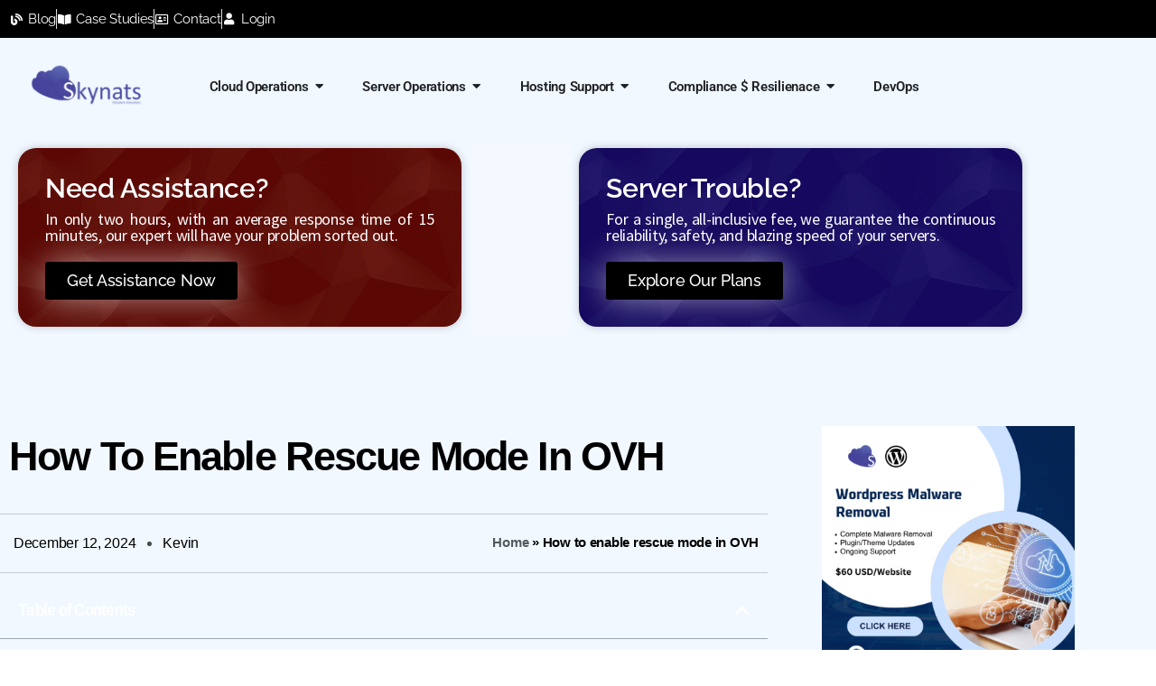

--- FILE ---
content_type: text/html; charset=UTF-8
request_url: https://www.skynats.com/blog/how-to-enable-rescue-mode-in-ovh/
body_size: 32872
content:
<!DOCTYPE html>
<html lang="en-US">
<head>
<meta charset="UTF-8">
<meta name="viewport" content="width=device-width, initial-scale=1.0, viewport-fit=cover"/>		<meta name='robots' content='index, follow, max-image-preview:large, max-snippet:-1, max-video-preview:-1'/>
<title>How to enable rescue mode in OVH | Skynats</title>
<meta name="description" content="Learn how to easily enable rescue mode in OVH to troubleshoot and repair your server issues with this step-by-step guide."/>
<link rel="canonical" href="https://www.skynats.com/blog/how-to-enable-rescue-mode-in-ovh/"/>
<meta property="og:locale" content="en_US"/>
<meta property="og:type" content="article"/>
<meta property="og:title" content="How to enable rescue mode in OVH"/>
<meta property="og:description" content="Learn how to easily enable rescue mode in OVH to troubleshoot and repair your server issues with this step-by-step guide."/>
<meta property="og:url" content="https://www.skynats.com/blog/how-to-enable-rescue-mode-in-ovh/"/>
<meta property="og:site_name" content="Server Management Services | Cloud Management | Skynats"/>
<meta property="article:publisher" content="https://www.facebook.com/skynats"/>
<meta property="article:published_time" content="2023-07-24T12:18:28+00:00"/>
<meta property="article:modified_time" content="2024-12-12T06:55:08+00:00"/>
<meta name="author" content="Kevin"/>
<meta name="twitter:card" content="summary_large_image"/>
<meta name="twitter:creator" content="@skynatstech"/>
<meta name="twitter:site" content="@skynatstech"/>
<meta name="twitter:label1" content="Written by"/>
<meta name="twitter:data1" content="Kevin"/>
<meta name="twitter:label2" content="Est. reading time"/>
<meta name="twitter:data2" content="2 minutes"/>
<script type="application/ld+json" class="yoast-schema-graph">{"@context":"https://schema.org","@graph":[{"@type":"Article","@id":"https://www.skynats.com/blog/how-to-enable-rescue-mode-in-ovh/#article","isPartOf":{"@id":"https://www.skynats.com/blog/how-to-enable-rescue-mode-in-ovh/"},"author":{"name":"Kevin","@id":"https://www.skynats.com/#/schema/person/749ae0470320eb759ff1e07b8ea7fbe3"},"headline":"How to enable rescue mode in OVH","datePublished":"2023-07-24T12:18:28+00:00","dateModified":"2024-12-12T06:55:08+00:00","mainEntityOfPage":{"@id":"https://www.skynats.com/blog/how-to-enable-rescue-mode-in-ovh/"},"wordCount":310,"publisher":{"@id":"https://www.skynats.com/#organization"},"keywords":["ovh server","server disaster recovery","server management services"],"articleSection":["Blog","OVH Server"],"inLanguage":"en-US"},{"@type":"WebPage","@id":"https://www.skynats.com/blog/how-to-enable-rescue-mode-in-ovh/","url":"https://www.skynats.com/blog/how-to-enable-rescue-mode-in-ovh/","name":"How to enable rescue mode in OVH | Skynats","isPartOf":{"@id":"https://www.skynats.com/#website"},"datePublished":"2023-07-24T12:18:28+00:00","dateModified":"2024-12-12T06:55:08+00:00","description":"Learn how to easily enable rescue mode in OVH to troubleshoot and repair your server issues with this step-by-step guide.","breadcrumb":{"@id":"https://www.skynats.com/blog/how-to-enable-rescue-mode-in-ovh/#breadcrumb"},"inLanguage":"en-US","potentialAction":[{"@type":"ReadAction","target":["https://www.skynats.com/blog/how-to-enable-rescue-mode-in-ovh/"]}]},{"@type":"BreadcrumbList","@id":"https://www.skynats.com/blog/how-to-enable-rescue-mode-in-ovh/#breadcrumb","itemListElement":[{"@type":"ListItem","position":1,"name":"Home","item":"https://www.skynats.com/"},{"@type":"ListItem","position":2,"name":"How to enable rescue mode in OVH"}]},{"@type":"WebSite","@id":"https://www.skynats.com/#website","url":"https://www.skynats.com/","name":"Server Management Services | Cloud Management | Skynats","description":"Server Management and Cloud Management","publisher":{"@id":"https://www.skynats.com/#organization"},"potentialAction":[{"@type":"SearchAction","target":{"@type":"EntryPoint","urlTemplate":"https://www.skynats.com/?s={search_term_string}"},"query-input":{"@type":"PropertyValueSpecification","valueRequired":true,"valueName":"search_term_string"}}],"inLanguage":"en-US"},{"@type":"Organization","@id":"https://www.skynats.com/#organization","name":"Skynats Technologies","url":"https://www.skynats.com/","logo":{"@type":"ImageObject","inLanguage":"en-US","@id":"https://www.skynats.com/#/schema/logo/image/","url":"https://www.skynats.com/wp-content/uploads/2021/08/Sknats-Logo-New-whole.png","contentUrl":"https://www.skynats.com/wp-content/uploads/2021/08/Sknats-Logo-New-whole.png","width":989,"height":367,"caption":"Skynats Technologies"},"image":{"@id":"https://www.skynats.com/#/schema/logo/image/"},"sameAs":["https://www.facebook.com/skynats","https://x.com/skynatstech","https://www.instagram.com/skynatstech/","https://www.linkedin.com/company/skynats-technologies","https://www.youtube.com/channel/UCvTAjrFJ4_E2MJKwlDHomlg"]},{"@type":"Person","@id":"https://www.skynats.com/#/schema/person/749ae0470320eb759ff1e07b8ea7fbe3","name":"Kevin","image":{"@type":"ImageObject","inLanguage":"en-US","@id":"https://www.skynats.com/#/schema/person/image/","url":"https://secure.gravatar.com/avatar/37a006382b218eff478403065cc9d903f85dd0085cb2af7fee95b4537b581c13?s=96&d=mm&r=g","contentUrl":"https://secure.gravatar.com/avatar/37a006382b218eff478403065cc9d903f85dd0085cb2af7fee95b4537b581c13?s=96&d=mm&r=g","caption":"Kevin"}}]}</script>
<link rel="alternate" type="application/rss+xml" title="Server Management Services | Cloud Management | Skynats &raquo; Feed" href="https://www.skynats.com/feed/"/>
<link rel="alternate" type="application/rss+xml" title="Server Management Services | Cloud Management | Skynats &raquo; Comments Feed" href="https://www.skynats.com/comments/feed/"/>
<link rel="alternate" type="application/rss+xml" title="Server Management Services | Cloud Management | Skynats &raquo; How to enable rescue mode in OVH Comments Feed" href="https://www.skynats.com/blog/how-to-enable-rescue-mode-in-ovh/feed/"/>
<link rel="alternate" title="oEmbed (JSON)" type="application/json+oembed" href="https://www.skynats.com/wp-json/oembed/1.0/embed?url=https%3A%2F%2Fwww.skynats.com%2Fblog%2Fhow-to-enable-rescue-mode-in-ovh%2F"/>
<link rel="alternate" title="oEmbed (XML)" type="text/xml+oembed" href="https://www.skynats.com/wp-json/oembed/1.0/embed?url=https%3A%2F%2Fwww.skynats.com%2Fblog%2Fhow-to-enable-rescue-mode-in-ovh%2F&#038;format=xml"/>
<style id='wp-img-auto-sizes-contain-inline-css'>img:is([sizes=auto i],[sizes^="auto," i]){contain-intrinsic-size:3000px 1500px}</style>
<link rel="stylesheet" type="text/css" href="//www.skynats.com/wp-content/cache/wpfc-minified/mmoo3lwj/fgsup.css" media="all"/>
<style id='classic-theme-styles-inline-css'>.wp-block-button__link{color:#fff;background-color:#32373c;border-radius:9999px;box-shadow:none;text-decoration:none;padding:calc(.667em + 2px) calc(1.333em + 2px);font-size:1.125em}.wp-block-file__button{background:#32373c;color:#fff;text-decoration:none}</style>
<style id='global-styles-inline-css'>:root{--wp--preset--aspect-ratio--square:1;--wp--preset--aspect-ratio--4-3:4/3;--wp--preset--aspect-ratio--3-4:3/4;--wp--preset--aspect-ratio--3-2:3/2;--wp--preset--aspect-ratio--2-3:2/3;--wp--preset--aspect-ratio--16-9:16/9;--wp--preset--aspect-ratio--9-16:9/16;--wp--preset--color--black:#000000;--wp--preset--color--cyan-bluish-gray:#abb8c3;--wp--preset--color--white:#ffffff;--wp--preset--color--pale-pink:#f78da7;--wp--preset--color--vivid-red:#cf2e2e;--wp--preset--color--luminous-vivid-orange:#ff6900;--wp--preset--color--luminous-vivid-amber:#fcb900;--wp--preset--color--light-green-cyan:#7bdcb5;--wp--preset--color--vivid-green-cyan:#00d084;--wp--preset--color--pale-cyan-blue:#8ed1fc;--wp--preset--color--vivid-cyan-blue:#0693e3;--wp--preset--color--vivid-purple:#9b51e0;--wp--preset--color--accent:#cd2653;--wp--preset--color--primary:#000000;--wp--preset--color--secondary:#6d6d6d;--wp--preset--color--subtle-background:#dcd7ca;--wp--preset--color--background:#f5efe0;--wp--preset--gradient--vivid-cyan-blue-to-vivid-purple:linear-gradient(135deg,rgb(6,147,227) 0%,rgb(155,81,224) 100%);--wp--preset--gradient--light-green-cyan-to-vivid-green-cyan:linear-gradient(135deg,rgb(122,220,180) 0%,rgb(0,208,130) 100%);--wp--preset--gradient--luminous-vivid-amber-to-luminous-vivid-orange:linear-gradient(135deg,rgb(252,185,0) 0%,rgb(255,105,0) 100%);--wp--preset--gradient--luminous-vivid-orange-to-vivid-red:linear-gradient(135deg,rgb(255,105,0) 0%,rgb(207,46,46) 100%);--wp--preset--gradient--very-light-gray-to-cyan-bluish-gray:linear-gradient(135deg,rgb(238,238,238) 0%,rgb(169,184,195) 100%);--wp--preset--gradient--cool-to-warm-spectrum:linear-gradient(135deg,rgb(74,234,220) 0%,rgb(151,120,209) 20%,rgb(207,42,186) 40%,rgb(238,44,130) 60%,rgb(251,105,98) 80%,rgb(254,248,76) 100%);--wp--preset--gradient--blush-light-purple:linear-gradient(135deg,rgb(255,206,236) 0%,rgb(152,150,240) 100%);--wp--preset--gradient--blush-bordeaux:linear-gradient(135deg,rgb(254,205,165) 0%,rgb(254,45,45) 50%,rgb(107,0,62) 100%);--wp--preset--gradient--luminous-dusk:linear-gradient(135deg,rgb(255,203,112) 0%,rgb(199,81,192) 50%,rgb(65,88,208) 100%);--wp--preset--gradient--pale-ocean:linear-gradient(135deg,rgb(255,245,203) 0%,rgb(182,227,212) 50%,rgb(51,167,181) 100%);--wp--preset--gradient--electric-grass:linear-gradient(135deg,rgb(202,248,128) 0%,rgb(113,206,126) 100%);--wp--preset--gradient--midnight:linear-gradient(135deg,rgb(2,3,129) 0%,rgb(40,116,252) 100%);--wp--preset--font-size--small:18px;--wp--preset--font-size--medium:20px;--wp--preset--font-size--large:26.25px;--wp--preset--font-size--x-large:42px;--wp--preset--font-size--normal:21px;--wp--preset--font-size--larger:32px;--wp--preset--spacing--20:0.44rem;--wp--preset--spacing--30:0.67rem;--wp--preset--spacing--40:1rem;--wp--preset--spacing--50:1.5rem;--wp--preset--spacing--60:2.25rem;--wp--preset--spacing--70:3.38rem;--wp--preset--spacing--80:5.06rem;--wp--preset--shadow--natural:6px 6px 9px rgba(0, 0, 0, 0.2);--wp--preset--shadow--deep:12px 12px 50px rgba(0, 0, 0, 0.4);--wp--preset--shadow--sharp:6px 6px 0px rgba(0, 0, 0, 0.2);--wp--preset--shadow--outlined:6px 6px 0px -3px rgb(255, 255, 255), 6px 6px rgb(0, 0, 0);--wp--preset--shadow--crisp:6px 6px 0px rgb(0, 0, 0);}:where(.is-layout-flex){gap:0.5em;}:where(.is-layout-grid){gap:0.5em;}body .is-layout-flex{display:flex;}.is-layout-flex{flex-wrap:wrap;align-items:center;}.is-layout-flex > :is(*, div){margin:0;}body .is-layout-grid{display:grid;}.is-layout-grid > :is(*, div){margin:0;}:where(.wp-block-columns.is-layout-flex){gap:2em;}:where(.wp-block-columns.is-layout-grid){gap:2em;}:where(.wp-block-post-template.is-layout-flex){gap:1.25em;}:where(.wp-block-post-template.is-layout-grid){gap:1.25em;}.has-black-color{color:var(--wp--preset--color--black) !important;}.has-cyan-bluish-gray-color{color:var(--wp--preset--color--cyan-bluish-gray) !important;}.has-white-color{color:var(--wp--preset--color--white) !important;}.has-pale-pink-color{color:var(--wp--preset--color--pale-pink) !important;}.has-vivid-red-color{color:var(--wp--preset--color--vivid-red) !important;}.has-luminous-vivid-orange-color{color:var(--wp--preset--color--luminous-vivid-orange) !important;}.has-luminous-vivid-amber-color{color:var(--wp--preset--color--luminous-vivid-amber) !important;}.has-light-green-cyan-color{color:var(--wp--preset--color--light-green-cyan) !important;}.has-vivid-green-cyan-color{color:var(--wp--preset--color--vivid-green-cyan) !important;}.has-pale-cyan-blue-color{color:var(--wp--preset--color--pale-cyan-blue) !important;}.has-vivid-cyan-blue-color{color:var(--wp--preset--color--vivid-cyan-blue) !important;}.has-vivid-purple-color{color:var(--wp--preset--color--vivid-purple) !important;}.has-black-background-color{background-color:var(--wp--preset--color--black) !important;}.has-cyan-bluish-gray-background-color{background-color:var(--wp--preset--color--cyan-bluish-gray) !important;}.has-white-background-color{background-color:var(--wp--preset--color--white) !important;}.has-pale-pink-background-color{background-color:var(--wp--preset--color--pale-pink) !important;}.has-vivid-red-background-color{background-color:var(--wp--preset--color--vivid-red) !important;}.has-luminous-vivid-orange-background-color{background-color:var(--wp--preset--color--luminous-vivid-orange) !important;}.has-luminous-vivid-amber-background-color{background-color:var(--wp--preset--color--luminous-vivid-amber) !important;}.has-light-green-cyan-background-color{background-color:var(--wp--preset--color--light-green-cyan) !important;}.has-vivid-green-cyan-background-color{background-color:var(--wp--preset--color--vivid-green-cyan) !important;}.has-pale-cyan-blue-background-color{background-color:var(--wp--preset--color--pale-cyan-blue) !important;}.has-vivid-cyan-blue-background-color{background-color:var(--wp--preset--color--vivid-cyan-blue) !important;}.has-vivid-purple-background-color{background-color:var(--wp--preset--color--vivid-purple) !important;}.has-black-border-color{border-color:var(--wp--preset--color--black) !important;}.has-cyan-bluish-gray-border-color{border-color:var(--wp--preset--color--cyan-bluish-gray) !important;}.has-white-border-color{border-color:var(--wp--preset--color--white) !important;}.has-pale-pink-border-color{border-color:var(--wp--preset--color--pale-pink) !important;}.has-vivid-red-border-color{border-color:var(--wp--preset--color--vivid-red) !important;}.has-luminous-vivid-orange-border-color{border-color:var(--wp--preset--color--luminous-vivid-orange) !important;}.has-luminous-vivid-amber-border-color{border-color:var(--wp--preset--color--luminous-vivid-amber) !important;}.has-light-green-cyan-border-color{border-color:var(--wp--preset--color--light-green-cyan) !important;}.has-vivid-green-cyan-border-color{border-color:var(--wp--preset--color--vivid-green-cyan) !important;}.has-pale-cyan-blue-border-color{border-color:var(--wp--preset--color--pale-cyan-blue) !important;}.has-vivid-cyan-blue-border-color{border-color:var(--wp--preset--color--vivid-cyan-blue) !important;}.has-vivid-purple-border-color{border-color:var(--wp--preset--color--vivid-purple) !important;}.has-vivid-cyan-blue-to-vivid-purple-gradient-background{background:var(--wp--preset--gradient--vivid-cyan-blue-to-vivid-purple) !important;}.has-light-green-cyan-to-vivid-green-cyan-gradient-background{background:var(--wp--preset--gradient--light-green-cyan-to-vivid-green-cyan) !important;}.has-luminous-vivid-amber-to-luminous-vivid-orange-gradient-background{background:var(--wp--preset--gradient--luminous-vivid-amber-to-luminous-vivid-orange) !important;}.has-luminous-vivid-orange-to-vivid-red-gradient-background{background:var(--wp--preset--gradient--luminous-vivid-orange-to-vivid-red) !important;}.has-very-light-gray-to-cyan-bluish-gray-gradient-background{background:var(--wp--preset--gradient--very-light-gray-to-cyan-bluish-gray) !important;}.has-cool-to-warm-spectrum-gradient-background{background:var(--wp--preset--gradient--cool-to-warm-spectrum) !important;}.has-blush-light-purple-gradient-background{background:var(--wp--preset--gradient--blush-light-purple) !important;}.has-blush-bordeaux-gradient-background{background:var(--wp--preset--gradient--blush-bordeaux) !important;}.has-luminous-dusk-gradient-background{background:var(--wp--preset--gradient--luminous-dusk) !important;}.has-pale-ocean-gradient-background{background:var(--wp--preset--gradient--pale-ocean) !important;}.has-electric-grass-gradient-background{background:var(--wp--preset--gradient--electric-grass) !important;}.has-midnight-gradient-background{background:var(--wp--preset--gradient--midnight) !important;}.has-small-font-size{font-size:var(--wp--preset--font-size--small) !important;}.has-medium-font-size{font-size:var(--wp--preset--font-size--medium) !important;}.has-large-font-size{font-size:var(--wp--preset--font-size--large) !important;}.has-x-large-font-size{font-size:var(--wp--preset--font-size--x-large) !important;}:where(.wp-block-post-template.is-layout-flex){gap:1.25em;}:where(.wp-block-post-template.is-layout-grid){gap:1.25em;}:where(.wp-block-term-template.is-layout-flex){gap:1.25em;}:where(.wp-block-term-template.is-layout-grid){gap:1.25em;}:where(.wp-block-columns.is-layout-flex){gap:2em;}:where(.wp-block-columns.is-layout-grid){gap:2em;}:root :where(.wp-block-pullquote){font-size:1.5em;line-height:1.6;}</style>
<style id='dominant-color-styles-inline-css'>img[data-dominant-color]:not(.has-transparency){background-color:var(--dominant-color);}</style>
<link rel="stylesheet" type="text/css" href="//www.skynats.com/wp-content/cache/wpfc-minified/1fej4tuc/fgstg.css" media="all"/>
<style id='twentytwenty-style-inline-css'>.color-accent,.color-accent-hover:hover,.color-accent-hover:focus,:root .has-accent-color,.has-drop-cap:not(:focus):first-letter,.wp-block-button.is-style-outline,a{color:#cd2653;}blockquote,.border-color-accent,.border-color-accent-hover:hover,.border-color-accent-hover:focus{border-color:#cd2653;}button,.button,.faux-button,.wp-block-button__link,.wp-block-file .wp-block-file__button,input[type="button"],input[type="reset"],input[type="submit"],.bg-accent,.bg-accent-hover:hover,.bg-accent-hover:focus,:root .has-accent-background-color,.comment-reply-link{background-color:#cd2653;}.fill-children-accent,.fill-children-accent *{fill:#cd2653;}body,.entry-title a,:root .has-primary-color{color:#000000;}:root .has-primary-background-color{background-color:#000000;}cite,figcaption,.wp-caption-text,.post-meta,.entry-content .wp-block-archives li,.entry-content .wp-block-categories li,.entry-content .wp-block-latest-posts li,.wp-block-latest-comments__comment-date,.wp-block-latest-posts__post-date,.wp-block-embed figcaption,.wp-block-image figcaption,.wp-block-pullquote cite,.comment-metadata,.comment-respond .comment-notes,.comment-respond .logged-in-as,.pagination .dots,.entry-content hr:not(.has-background),hr.styled-separator,:root .has-secondary-color{color:#6d6d6d;}:root .has-secondary-background-color{background-color:#6d6d6d;}pre,fieldset,input,textarea,table,table *,hr{border-color:#dcd7ca;}caption,code,code,kbd,samp,.wp-block-table.is-style-stripes tbody tr:nth-child(odd),:root .has-subtle-background-background-color{background-color:#dcd7ca;}.wp-block-table.is-style-stripes{border-bottom-color:#dcd7ca;}.wp-block-latest-posts.is-grid li{border-top-color:#dcd7ca;}:root .has-subtle-background-color{color:#dcd7ca;}body:not(.overlay-header) .primary-menu > li > a,body:not(.overlay-header) .primary-menu > li > .icon,.modal-menu a,.footer-menu a, .footer-widgets a:where(:not(.wp-block-button__link)),#site-footer .wp-block-button.is-style-outline,.wp-block-pullquote:before,.singular:not(.overlay-header) .entry-header a,.archive-header a,.header-footer-group .color-accent,.header-footer-group .color-accent-hover:hover{color:#cd2653;}.social-icons a,#site-footer button:not(.toggle),#site-footer .button,#site-footer .faux-button,#site-footer .wp-block-button__link,#site-footer .wp-block-file__button,#site-footer input[type="button"],#site-footer input[type="reset"],#site-footer input[type="submit"]{background-color:#cd2653;}.header-footer-group,body:not(.overlay-header) #site-header .toggle,.menu-modal .toggle{color:#000000;}body:not(.overlay-header) .primary-menu ul{background-color:#000000;}body:not(.overlay-header) .primary-menu > li > ul:after{border-bottom-color:#000000;}body:not(.overlay-header) .primary-menu ul ul:after{border-left-color:#000000;}.site-description,body:not(.overlay-header) .toggle-inner .toggle-text,.widget .post-date,.widget .rss-date,.widget_archive li,.widget_categories li,.widget cite,.widget_pages li,.widget_meta li,.widget_nav_menu li,.powered-by-wordpress,.footer-credits .privacy-policy,.to-the-top,.singular .entry-header .post-meta,.singular:not(.overlay-header) .entry-header .post-meta a{color:#6d6d6d;}.header-footer-group pre,.header-footer-group fieldset,.header-footer-group input,.header-footer-group textarea,.header-footer-group table,.header-footer-group table *,.footer-nav-widgets-wrapper,#site-footer,.menu-modal nav *,.footer-widgets-outer-wrapper,.footer-top{border-color:#dcd7ca;}.header-footer-group table caption,body:not(.overlay-header) .header-inner .toggle-wrapper::before{background-color:#dcd7ca;}</style>
<style>@font-face{font-family:"Inter var";font-weight:100 900;font-style:normal;font-display:swap;src:url(//www.skynats.com/wp-content/themes/twentytwenty/assets/fonts/inter/Inter-upright-var.woff2) format("woff2");}
@font-face{font-family:"Inter var";font-weight:100 900;font-style:italic;font-display:swap;src:url(//www.skynats.com/wp-content/themes/twentytwenty/assets/fonts/inter/Inter-italic-var.woff2) format("woff2");}</style>
<link rel="stylesheet" type="text/css" href="//www.skynats.com/wp-content/cache/wpfc-minified/8bjwk8k1/fgstg.css" media="print"/>
<link rel="stylesheet" type="text/css" href="//www.skynats.com/wp-content/cache/wpfc-minified/lcoerfzy/fgsup.css" media="all"/>
<link rel='stylesheet' id='elementor-post-7-css' href='https://www.skynats.com/wp-content/uploads/elementor/css/post-7.css?ver=1768389122' media='all'/>
<link rel='stylesheet' id='elementor-post-9339-css' href='https://www.skynats.com/wp-content/uploads/elementor/css/post-9339.css?ver=1768389123' media='all'/>
<link rel='stylesheet' id='elementor-post-13249-css' href='https://www.skynats.com/wp-content/uploads/elementor/css/post-13249.css?ver=1768389124' media='all'/>
<link rel='stylesheet' id='elementor-post-7660-css' href='https://www.skynats.com/wp-content/uploads/elementor/css/post-7660.css?ver=1768389124' media='all'/>
<link rel='stylesheet' id='elementor-post-4903-css' href='https://www.skynats.com/wp-content/uploads/elementor/css/post-4903.css?ver=1768389258' media='all'/>
<link rel="stylesheet" type="text/css" href="//www.skynats.com/wp-content/cache/wpfc-minified/shuql5f/fgsup.css" media="all"/>
<script data-wpfc-render="false" type="6f44797cbcd38e9b691f5883-text/javascript">(function(){let events=["mousemove", "wheel", "scroll", "touchstart", "touchmove"];let fired=false;events.forEach(function(event){window.addEventListener(event, function(){if(fired===false){fired=true;setTimeout(function(){ (function(d,s){var f=d.getElementsByTagName(s)[0];j=d.createElement(s);j.setAttribute('src', 'https://www.skynats.com/wp-content/plugins/cookie-law-info/lite/frontend/js/script.min.js?ver=3.3.9.1');j.setAttribute('id', 'cookie-law-info-js');f.parentNode.insertBefore(j,f);})(document,'script'); }, 100);}},{once: true});});})();</script>
<link rel="https://api.w.org/" href="https://www.skynats.com/wp-json/"/><link rel="alternate" title="JSON" type="application/json" href="https://www.skynats.com/wp-json/wp/v2/posts/10831"/><link rel="EditURI" type="application/rsd+xml" title="RSD" href="https://www.skynats.com/xmlrpc.php?rsd"/>
<meta name="generator" content="WordPress 6.9"/>
<link rel='shortlink' href='https://www.skynats.com/?p=10831'/>
<meta name="generator" content="auto-sizes 1.7.0">
<style id="cky-style-inline">[data-cky-tag]{visibility:hidden;}</style><meta name="generator" content="dominant-color-images 1.2.0">
<script data-wpfc-render="false" type="6f44797cbcd38e9b691f5883-text/javascript">(function(){let events=["mousemove", "wheel", "scroll", "touchstart", "touchmove"];let fired=false;events.forEach(function(event){window.addEventListener(event, function(){if(fired===false){fired=true;setTimeout(function(){ (function(d,s){var f=d.getElementsByTagName(s)[0];j=d.createElement(s);j.setAttribute('src', 'https://www.googletagmanager.com/gtag/js?id=UA-81870843-1');f.parentNode.insertBefore(j,f);})(document,'script'); }, 200);}},{once: true});});})();</script>
<script type="6f44797cbcd38e9b691f5883-text/javascript">window.dataLayer=window.dataLayer||[];
function gtag(){dataLayer.push(arguments);}
gtag('js', new Date());
gtag('config', 'UA-81870843-1');</script>
<script data-wpfc-render="false" type="6f44797cbcd38e9b691f5883-text/javascript">(function(){let events=["mousemove", "wheel", "scroll", "touchstart", "touchmove"];let fired=false;events.forEach(function(event){window.addEventListener(event, function(){if(fired===false){fired=true;setTimeout(function(){ (function(w,d,s,l,i){w[l]=w[l]||[];w[l].push({'gtm.start':
new Date().getTime(),event:'gtm.js'});var f=d.getElementsByTagName(s)[0],
j=d.createElement(s),dl=l!='dataLayer'?'&l='+l:'';j.async=true;j.src=
'https://www.googletagmanager.com/gtm.js?id='+i+dl;f.parentNode.insertBefore(j,f);
})(window,document,'script','dataLayer','GTM-5LWPJ2M'); }, 300);}},{once: true});});})();</script>
<script data-wpfc-render="false" type="6f44797cbcd38e9b691f5883-text/javascript">(function(){let events=["mousemove", "wheel", "scroll", "touchstart", "touchmove"];let fired=false;events.forEach(function(event){window.addEventListener(event, function(){if(fired===false){fired=true;setTimeout(function(){ (function(d,s){var f=d.getElementsByTagName(s)[0];j=d.createElement(s);j.setAttribute('src', 'https://www.googletagmanager.com/gtag/js?id=AW-474163575');f.parentNode.insertBefore(j,f);})(document,'script'); }, 400);}},{once: true});});})();</script>
<script type="6f44797cbcd38e9b691f5883-text/javascript">window.dataLayer=window.dataLayer||[];
function gtag(){dataLayer.push(arguments);}
gtag('js', new Date());
gtag('config', 'AW-474163575');</script>
<meta name="generator" content="performance-lab 4.0.1; plugins: auto-sizes, dominant-color-images, embed-optimizer, image-prioritizer, performant-translations, nocache-bfcache, speculation-rules, web-worker-offloading, webp-uploads">
<meta name="generator" content="performant-translations 1.2.0">
<meta name="generator" content="web-worker-offloading 0.2.0">
<meta name="generator" content="webp-uploads 2.6.1">
<meta name="generator" content="speculation-rules 1.6.0">
<meta name="generator" content="Elementor 3.34.1; features: additional_custom_breakpoints; settings: css_print_method-external, google_font-enabled, font_display-auto">
<style>.recentcomments a{display:inline !important;padding:0 !important;margin:0 !important;}</style><meta data-od-replaced-content="optimization-detective 1.0.0-beta4" name="generator" content="optimization-detective 1.0.0-beta4; url_metric_groups={0:empty, 480:empty, 600:empty, 782:populated}">
<style>.e-con.e-parent:nth-of-type(n+4):not(.e-lazyloaded):not(.e-no-lazyload),
.e-con.e-parent:nth-of-type(n+4):not(.e-lazyloaded):not(.e-no-lazyload) *{background-image:none !important;}
@media screen and (max-height: 1024px) {
.e-con.e-parent:nth-of-type(n+3):not(.e-lazyloaded):not(.e-no-lazyload),
.e-con.e-parent:nth-of-type(n+3):not(.e-lazyloaded):not(.e-no-lazyload) *{background-image:none !important;}
}
@media screen and (max-height: 640px) {
.e-con.e-parent:nth-of-type(n+2):not(.e-lazyloaded):not(.e-no-lazyload),
.e-con.e-parent:nth-of-type(n+2):not(.e-lazyloaded):not(.e-no-lazyload) *{background-image:none !important;}
}</style>
<meta name="generator" content="embed-optimizer 1.0.0-beta3">
<meta name="generator" content="image-prioritizer 1.0.0-beta3">
<link rel="icon" href="https://www.skynats.com/wp-content/uploads/2023/08/Sknats-Logo-square-150x150.png" sizes="32x32"/>
<link rel="icon" href="https://www.skynats.com/wp-content/uploads/2023/08/Sknats-Logo-square-300x300.png" sizes="192x192"/>
<link rel="apple-touch-icon" href="https://www.skynats.com/wp-content/uploads/2023/08/Sknats-Logo-square-300x300.png"/>
<meta name="msapplication-TileImage" content="https://www.skynats.com/wp-content/uploads/2023/08/Sknats-Logo-square-300x300.png"/>
<link data-od-added-tag rel="preload" fetchpriority="high" as="image" href="https://www.skynats.com/wp-content/uploads/2025/07/skynats-img-bg.png" media="screen and (782px &lt; width)">
</head>
<body class="wp-singular post-template-default single single-post postid-10831 single-format-standard wp-embed-responsive wp-theme-twentytwenty singular enable-search-modal missing-post-thumbnail has-single-pagination showing-comments show-avatars footer-top-visible elementor-default elementor-template-full-width elementor-kit-7 elementor-page-4903">
<noscript><iframe src="https://www.googletagmanager.com/ns.html?id=GTM-5LWPJ2M"
height="0" width="0" style="display:none;visibility:hidden"></iframe></noscript>
<a class="skip-link screen-reader-text" href="#site-content">Skip to the content</a>		<header data-elementor-type="header" data-elementor-id="13249" class="elementor elementor-13249 elementor-location-header" data-elementor-post-type="elementor_library">
<section class="has_eae_slider elementor-section elementor-top-section elementor-element elementor-element-8069061 elementor-section-boxed elementor-section-height-default elementor-section-height-default" data-eae-slider="43715" data-id="8069061" data-element_type="section" data-settings="{&quot;background_background&quot;:&quot;classic&quot;}">
<div class="elementor-container elementor-column-gap-default">
<div class="has_eae_slider elementor-column elementor-col-100 elementor-top-column elementor-element elementor-element-7ef3509" data-eae-slider="30028" data-id="7ef3509" data-element_type="column">
<div class="elementor-widget-wrap elementor-element-populated">
<div class="elementor-element elementor-element-5f98214 elementor-icon-list--layout-inline elementor-align-end elementor-mobile-align-center elementor-list-item-link-full_width elementor-widget elementor-widget-icon-list" data-id="5f98214" data-element_type="widget" data-widget_type="icon-list.default">
<div class="elementor-widget-container"> <ul class="elementor-icon-list-items elementor-inline-items"> <li class="elementor-icon-list-item elementor-inline-item"> <a href="https://www.skynats.com/blog/"> <span class="elementor-icon-list-icon"> <i aria-hidden="true" class="fas fa-blog"></i> </span> <span class="elementor-icon-list-text">Blog</span> </a> </li> <li class="elementor-icon-list-item elementor-inline-item"> <a href="https://www.skynats.com/case-studies/"> <span class="elementor-icon-list-icon"> <i aria-hidden="true" class="fas fa-book-open"></i> </span> <span class="elementor-icon-list-text">Case Studies</span> </a> </li> <li class="elementor-icon-list-item elementor-inline-item"> <a href="https://www.skynats.com/contact-us/"> <span class="elementor-icon-list-icon"> <i aria-hidden="true" class="far fa-address-card"></i> </span> <span class="elementor-icon-list-text">Contact</span> </a> </li> <li class="elementor-icon-list-item elementor-inline-item"> <a href="https://billing.skynats.com/clientarea.php" target="_blank"> <span class="elementor-icon-list-icon"> <i aria-hidden="true" class="fas fa-user"></i> </span> <span class="elementor-icon-list-text">Login</span> </a> </li> </ul></div></div></div></div></div></section>
<section class="has_eae_slider elementor-section elementor-top-section elementor-element elementor-element-6259f5e elementor-section-boxed elementor-section-height-default elementor-section-height-default" data-eae-slider="18245" data-id="6259f5e" data-element_type="section" data-settings="{&quot;sticky&quot;:&quot;top&quot;,&quot;sticky_on&quot;:[&quot;desktop&quot;,&quot;tablet&quot;],&quot;background_background&quot;:&quot;classic&quot;,&quot;sticky_offset&quot;:0,&quot;sticky_effects_offset&quot;:0,&quot;sticky_anchor_link_offset&quot;:0}">
<div class="elementor-container elementor-column-gap-default">
<div class="has_eae_slider elementor-column elementor-col-50 elementor-top-column elementor-element elementor-element-cc60b3a" data-eae-slider="4413" data-id="cc60b3a" data-element_type="column">
<div class="elementor-widget-wrap elementor-element-populated">
<div class="elementor-element elementor-element-77330bb elementor-widget elementor-widget-image" data-id="77330bb" data-element_type="widget" data-widget_type="image.default">
<div class="elementor-widget-container"> <a href="https://www.skynats.com"> <img data-od-xpath="/HTML/BODY/HEADER[@class=&apos;elementor elementor-13249 elementor-location-header&apos;]/*[2][self::SECTION]/*[1][self::DIV]/*[1][self::DIV]/*[1][self::DIV]/*[1][self::DIV]/*[1][self::DIV]/*[1][self::A]/*[1][self::IMG]" width="300" height="111" src="https://www.skynats.com/wp-content/uploads/2021/08/Sknats-Logo-New-whole-300x111.png" class="attachment-medium size-medium wp-image-9675" alt="Skynats Logo" srcset="https://www.skynats.com/wp-content/uploads/2021/08/Sknats-Logo-New-whole-300x111.png 300w, https://www.skynats.com/wp-content/uploads/2021/08/Sknats-Logo-New-whole-768x285.png 768w, https://www.skynats.com/wp-content/uploads/2021/08/Sknats-Logo-New-whole.png 989w" sizes="(max-width: 300px) 100vw, 300px"/> </a></div></div></div></div><div class="has_eae_slider elementor-column elementor-col-50 elementor-top-column elementor-element elementor-element-9c891f4" data-eae-slider="9111" data-id="9c891f4" data-element_type="column">
<div class="elementor-widget-wrap elementor-element-populated">
<div class="elementor-element elementor-element-c3c3419 e-full_width e-n-menu-layout-horizontal e-n-menu-tablet elementor-widget elementor-widget-n-menu" data-id="c3c3419" data-element_type="widget" data-settings="{&quot;menu_items&quot;:[{&quot;item_title&quot;:&quot;Cloud Operations&quot;,&quot;_id&quot;:&quot;c3c3eeb&quot;,&quot;item_dropdown_content&quot;:&quot;yes&quot;,&quot;item_link&quot;:{&quot;url&quot;:&quot;&quot;,&quot;is_external&quot;:&quot;&quot;,&quot;nofollow&quot;:&quot;&quot;,&quot;custom_attributes&quot;:&quot;&quot;},&quot;item_icon&quot;:{&quot;value&quot;:&quot;&quot;,&quot;library&quot;:&quot;&quot;},&quot;item_icon_active&quot;:null,&quot;element_id&quot;:&quot;&quot;},{&quot;item_title&quot;:&quot;Server Operations&quot;,&quot;_id&quot;:&quot;2b93f49&quot;,&quot;item_dropdown_content&quot;:&quot;yes&quot;,&quot;item_link&quot;:{&quot;url&quot;:&quot;&quot;,&quot;is_external&quot;:&quot;&quot;,&quot;nofollow&quot;:&quot;&quot;,&quot;custom_attributes&quot;:&quot;&quot;},&quot;item_icon&quot;:{&quot;value&quot;:&quot;&quot;,&quot;library&quot;:&quot;&quot;},&quot;item_icon_active&quot;:null,&quot;element_id&quot;:&quot;&quot;},{&quot;_id&quot;:&quot;1acdc52&quot;,&quot;item_title&quot;:&quot;Hosting Support&quot;,&quot;item_dropdown_content&quot;:&quot;yes&quot;,&quot;item_link&quot;:{&quot;url&quot;:&quot;&quot;,&quot;is_external&quot;:&quot;&quot;,&quot;nofollow&quot;:&quot;&quot;,&quot;custom_attributes&quot;:&quot;&quot;},&quot;item_icon&quot;:{&quot;value&quot;:&quot;&quot;,&quot;library&quot;:&quot;&quot;},&quot;item_icon_active&quot;:null,&quot;element_id&quot;:&quot;&quot;},{&quot;_id&quot;:&quot;a3e7e9f&quot;,&quot;item_title&quot;:&quot;Compliance $ Resilienace&quot;,&quot;item_dropdown_content&quot;:&quot;yes&quot;,&quot;item_link&quot;:{&quot;url&quot;:&quot;&quot;,&quot;is_external&quot;:&quot;&quot;,&quot;nofollow&quot;:&quot;&quot;,&quot;custom_attributes&quot;:&quot;&quot;},&quot;item_icon&quot;:{&quot;value&quot;:&quot;&quot;,&quot;library&quot;:&quot;&quot;},&quot;item_icon_active&quot;:null,&quot;element_id&quot;:&quot;&quot;},{&quot;_id&quot;:&quot;5682e5e&quot;,&quot;item_title&quot;:&quot;DevOps&quot;,&quot;item_dropdown_content&quot;:&quot;&quot;,&quot;item_link&quot;:{&quot;url&quot;:&quot;https:\/\/www.skynats.com\/devops-support\/&quot;,&quot;is_external&quot;:&quot;&quot;,&quot;nofollow&quot;:&quot;&quot;,&quot;custom_attributes&quot;:&quot;&quot;},&quot;item_icon&quot;:{&quot;value&quot;:&quot;&quot;,&quot;library&quot;:&quot;&quot;},&quot;item_icon_active&quot;:null,&quot;element_id&quot;:&quot;&quot;}],&quot;open_animation&quot;:&quot;fadeIn&quot;,&quot;menu_item_title_distance_from_content&quot;:{&quot;unit&quot;:&quot;px&quot;,&quot;size&quot;:25,&quot;sizes&quot;:[]},&quot;item_position_horizontal_mobile&quot;:&quot;center&quot;,&quot;menu_item_title_distance_from_content_mobile&quot;:{&quot;unit&quot;:&quot;px&quot;,&quot;size&quot;:0,&quot;sizes&quot;:[]},&quot;content_width&quot;:&quot;full_width&quot;,&quot;item_layout&quot;:&quot;horizontal&quot;,&quot;open_on&quot;:&quot;hover&quot;,&quot;horizontal_scroll&quot;:&quot;disable&quot;,&quot;breakpoint_selector&quot;:&quot;tablet&quot;,&quot;menu_item_title_distance_from_content_tablet&quot;:{&quot;unit&quot;:&quot;px&quot;,&quot;size&quot;:&quot;&quot;,&quot;sizes&quot;:[]}}" data-widget_type="mega-menu.default">
<div class="elementor-widget-container">
<nav class="e-n-menu" data-widget-number="205" aria-label="Menu">
<button class="e-n-menu-toggle" id="menu-toggle-205" aria-haspopup="true" aria-expanded="false" aria-controls="menubar-205" aria-label="Menu Toggle">
<span class="e-n-menu-toggle-icon e-open">
<i class="eicon-menu-bar"></i>			</span>
<span class="e-n-menu-toggle-icon e-close">
<i class="eicon-close"></i>			</span>
</button>
<div class="e-n-menu-wrapper" id="menubar-205" aria-labelledby="menu-toggle-205">
<ul class="e-n-menu-heading">
<li class="e-n-menu-item"> <div id="e-n-menu-title-2051" class="e-n-menu-title"> <div class="e-n-menu-title-container"> <span class="e-n-menu-title-text"> Cloud Operations </span></div><button id="e-n-menu-dropdown-icon-2051" class="e-n-menu-dropdown-icon e-focus" data-tab-index="1" aria-haspopup="true" aria-expanded="false" aria-controls="e-n-menu-content-2051" > <span class="e-n-menu-dropdown-icon-opened"> <i aria-hidden="true" class="fas fa-caret-up"></i> <span class="elementor-screen-only">Close Cloud Operations</span> </span> <span class="e-n-menu-dropdown-icon-closed"> <i aria-hidden="true" class="fas fa-caret-down"></i> <span class="elementor-screen-only">Open Cloud Operations</span> </span> </button></div><div class="e-n-menu-content"> <div class="has_eae_slider elementor-element elementor-element-96691f9 e-flex e-con-boxed e-con e-child" data-eae-slider="92234" id="e-n-menu-content-2051" data-tab-index="1" aria-labelledby="e-n-menu-dropdown-icon-2051" data-id="96691f9" data-element_type="container" data-settings="{&quot;background_background&quot;:&quot;gradient&quot;}"> <div class="e-con-inner"> <div data-eae-particle="{ &quot;particles&quot;: { &quot;number&quot;: { &quot;value&quot;: 80, &quot;density&quot;: { &quot;enable&quot;: true, &quot;value_area&quot;: 800 } }, &quot;color&quot;: { &quot;value&quot;: &quot;#ffffff&quot; }, &quot;shape&quot;: { &quot;type&quot;: &quot;circle&quot;, &quot;stroke&quot;: { &quot;width&quot;: 0, &quot;color&quot;: &quot;#000000&quot; }, &quot;polygon&quot;: { &quot;nb_sides&quot;: 5 }, &quot;image&quot;: { &quot;src&quot;: &quot;img/github.svg&quot;, &quot;width&quot;: 100, &quot;height&quot;: 100 } }, &quot;opacity&quot;: { &quot;value&quot;: 0.5, &quot;random&quot;: false, &quot;anim&quot;: { &quot;enable&quot;: false, &quot;speed&quot;: 1, &quot;opacity_min&quot;: 0.1, &quot;sync&quot;: false } }, &quot;size&quot;: { &quot;value&quot;: 3, &quot;random&quot;: true, &quot;anim&quot;: { &quot;enable&quot;: false, &quot;speed&quot;: 40, &quot;size_min&quot;: 0.1, &quot;sync&quot;: false } }, &quot;line_linked&quot;: { &quot;enable&quot;: true, &quot;distance&quot;: 150, &quot;color&quot;: &quot;#ffffff&quot;, &quot;opacity&quot;: 0.4, &quot;width&quot;: 1 }, &quot;move&quot;: { &quot;enable&quot;: true, &quot;speed&quot;: 6, &quot;direction&quot;: &quot;none&quot;, &quot;random&quot;: false, &quot;straight&quot;: false, &quot;out_mode&quot;: &quot;out&quot;, &quot;bounce&quot;: false, &quot;attract&quot;: { &quot;enable&quot;: false, &quot;rotateX&quot;: 600, &quot;rotateY&quot;: 1200 } } }, &quot;interactivity&quot;: { &quot;detect_on&quot;: &quot;canvas&quot;, &quot;events&quot;: { &quot;onhover&quot;: { &quot;enable&quot;: true, &quot;mode&quot;: &quot;repulse&quot; }, &quot;onclick&quot;: { &quot;enable&quot;: true, &quot;mode&quot;: &quot;push&quot; }, &quot;resize&quot;: true }, &quot;modes&quot;: { &quot;grab&quot;: { &quot;distance&quot;: 400, &quot;line_linked&quot;: { &quot;opacity&quot;: 1 } }, &quot;bubble&quot;: { &quot;distance&quot;: 400, &quot;size&quot;: 40, &quot;duration&quot;: 2, &quot;opacity&quot;: 8, &quot;speed&quot;: 3 }, &quot;repulse&quot;: { &quot;distance&quot;: 200, &quot;duration&quot;: 0.4 }, &quot;push&quot;: { &quot;particles_nb&quot;: 4 }, &quot;remove&quot;: { &quot;particles_nb&quot;: 2 } } }, &quot;retina_detect&quot;: true }" class="has_eae_slider elementor-element elementor-element-9e5bc59 e-con-full eae-particle-yes elementor-hidden-mobile e-flex e-con e-child" data-eae-slider="8712" data-id="9e5bc59" data-element_type="container" data-settings="{&quot;background_background&quot;:&quot;gradient&quot;}"> <div class="elementor-element elementor-element-fa3af7e elementor-widget elementor-widget-heading" data-id="fa3af7e" data-element_type="widget" data-widget_type="heading.default"> <div class="elementor-widget-container"> <p class="elementor-heading-title elementor-size-default">Affordable Plans Starting at</p></div></div><div class="elementor-element elementor-element-c1d8d94 elementor-align-left elementor-widget elementor-widget-button" data-id="c1d8d94" data-element_type="widget" data-widget_type="button.default"> <div class="elementor-widget-container"> <div class="elementor-button-wrapper"> <a class="elementor-button elementor-button-link elementor-size-sm" href="https://www.skynats.com/cloud-management/"> <span class="elementor-button-content-wrapper"> <span class="elementor-button-text">40$/Month</span> </span> </a></div></div></div></div><div class="has_eae_slider elementor-element elementor-element-ad3e032 e-con-full e-flex e-con e-child" data-eae-slider="99472" data-id="ad3e032" data-element_type="container"> <a class="has_eae_slider elementor-element elementor-element-2590ca9 e-con-full e-transform e-flex e-con e-child" data-eae-slider="54110" data-id="2590ca9" data-element_type="container" data-settings="{&quot;_transform_scale_effect_hover&quot;:{&quot;unit&quot;:&quot;px&quot;,&quot;size&quot;:1.1,&quot;sizes&quot;:[]},&quot;_transform_scale_effect_hover_tablet&quot;:{&quot;unit&quot;:&quot;px&quot;,&quot;size&quot;:&quot;&quot;,&quot;sizes&quot;:[]},&quot;_transform_scale_effect_hover_mobile&quot;:{&quot;unit&quot;:&quot;px&quot;,&quot;size&quot;:&quot;&quot;,&quot;sizes&quot;:[]}}" href="https://www.skynats.com/aws-management/"> <div class="elementor-element elementor-element-8833fa0 elementor-widget elementor-widget-heading" data-id="8833fa0" data-element_type="widget" data-widget_type="heading.default"> <div class="elementor-widget-container"> <p class="elementor-heading-title elementor-size-default">AWS cloud Management</p></div></div><div class="elementor-element elementor-element-7392faa elementor-hidden-mobile elementor-widget elementor-widget-text-editor" data-id="7392faa" data-element_type="widget" data-widget_type="text-editor.default"> <div class="elementor-widget-container"> <p>Comprehensive AWS management plan with 100% neural support</p></div></div></a> <a class="has_eae_slider elementor-element elementor-element-5bfed98 e-con-full e-transform e-flex e-con e-child" data-eae-slider="72715" data-id="5bfed98" data-element_type="container" data-settings="{&quot;_transform_scale_effect_hover&quot;:{&quot;unit&quot;:&quot;px&quot;,&quot;size&quot;:1.1,&quot;sizes&quot;:[]},&quot;_transform_scale_effect_hover_tablet&quot;:{&quot;unit&quot;:&quot;px&quot;,&quot;size&quot;:&quot;&quot;,&quot;sizes&quot;:[]},&quot;_transform_scale_effect_hover_mobile&quot;:{&quot;unit&quot;:&quot;px&quot;,&quot;size&quot;:&quot;&quot;,&quot;sizes&quot;:[]}}" href="https://www.skynats.com/linode-cloud-management/"> <div class="elementor-element elementor-element-a87c6fa elementor-widget elementor-widget-heading" data-id="a87c6fa" data-element_type="widget" data-widget_type="heading.default"> <div class="elementor-widget-container"> <p class="elementor-heading-title elementor-size-default">Linode Management</p></div></div><div class="elementor-element elementor-element-6e98cf3 elementor-hidden-mobile elementor-widget elementor-widget-text-editor" data-id="6e98cf3" data-element_type="widget" data-widget_type="text-editor.default"> <div class="elementor-widget-container"> <p>A thorough linode management strategy with renowned assistance</p></div></div></a> <a class="has_eae_slider elementor-element elementor-element-0756721 e-con-full e-transform e-flex e-con e-child" data-eae-slider="43830" data-id="0756721" data-element_type="container" data-settings="{&quot;_transform_scale_effect_hover&quot;:{&quot;unit&quot;:&quot;px&quot;,&quot;size&quot;:1.1,&quot;sizes&quot;:[]},&quot;_transform_scale_effect_hover_tablet&quot;:{&quot;unit&quot;:&quot;px&quot;,&quot;size&quot;:&quot;&quot;,&quot;sizes&quot;:[]},&quot;_transform_scale_effect_hover_mobile&quot;:{&quot;unit&quot;:&quot;px&quot;,&quot;size&quot;:&quot;&quot;,&quot;sizes&quot;:[]}}" href="https://www.skynats.com/interserver-server-management-services/"> <div class="elementor-element elementor-element-0a60d95 elementor-widget elementor-widget-heading" data-id="0a60d95" data-element_type="widget" data-widget_type="heading.default"> <div class="elementor-widget-container"> <p class="elementor-heading-title elementor-size-default">Interserver Management</p></div></div><div class="elementor-element elementor-element-d2dcfbb elementor-hidden-mobile elementor-widget elementor-widget-text-editor" data-id="d2dcfbb" data-element_type="widget" data-widget_type="text-editor.default"> <div class="elementor-widget-container"> <p>Complete Interserver management plan with 100% neural support.</p></div></div></a></div><div class="has_eae_slider elementor-element elementor-element-0d9c251 e-con-full e-flex e-con e-child" data-eae-slider="42403" data-id="0d9c251" data-element_type="container"> <a class="has_eae_slider elementor-element elementor-element-93502de e-con-full e-transform e-flex e-con e-child" data-eae-slider="18030" data-id="93502de" data-element_type="container" data-settings="{&quot;_transform_scale_effect_hover&quot;:{&quot;unit&quot;:&quot;px&quot;,&quot;size&quot;:1.1,&quot;sizes&quot;:[]},&quot;_transform_scale_effect_hover_tablet&quot;:{&quot;unit&quot;:&quot;px&quot;,&quot;size&quot;:&quot;&quot;,&quot;sizes&quot;:[]},&quot;_transform_scale_effect_hover_mobile&quot;:{&quot;unit&quot;:&quot;px&quot;,&quot;size&quot;:&quot;&quot;,&quot;sizes&quot;:[]}}" href="https://www.skynats.com/google-cloud-management/"> <div class="elementor-element elementor-element-f5ec9ad elementor-widget elementor-widget-heading" data-id="f5ec9ad" data-element_type="widget" data-widget_type="heading.default"> <div class="elementor-widget-container"> <p class="elementor-heading-title elementor-size-default">Google cloud Management</p></div></div><div class="elementor-element elementor-element-e17d2d0 elementor-hidden-mobile elementor-widget elementor-widget-text-editor" data-id="e17d2d0" data-element_type="widget" data-widget_type="text-editor.default"> <div class="elementor-widget-container"> <p>Structured GCP management plan with legendary support</p></div></div></a> <a class="has_eae_slider elementor-element elementor-element-2609c66 e-con-full e-transform e-flex e-con e-child" data-eae-slider="90796" data-id="2609c66" data-element_type="container" data-settings="{&quot;_transform_scale_effect_hover&quot;:{&quot;unit&quot;:&quot;px&quot;,&quot;size&quot;:1.1,&quot;sizes&quot;:[]},&quot;_transform_scale_effect_hover_tablet&quot;:{&quot;unit&quot;:&quot;px&quot;,&quot;size&quot;:&quot;&quot;,&quot;sizes&quot;:[]},&quot;_transform_scale_effect_hover_mobile&quot;:{&quot;unit&quot;:&quot;px&quot;,&quot;size&quot;:&quot;&quot;,&quot;sizes&quot;:[]}}" href="https://www.skynats.com/scaleway-server-management-services/"> <div class="elementor-element elementor-element-ad2f54d elementor-widget elementor-widget-heading" data-id="ad2f54d" data-element_type="widget" data-widget_type="heading.default"> <div class="elementor-widget-container"> <p class="elementor-heading-title elementor-size-default">Scaleway Management</p></div></div><div class="elementor-element elementor-element-9685183 elementor-hidden-mobile elementor-widget elementor-widget-text-editor" data-id="9685183" data-element_type="widget" data-widget_type="text-editor.default"> <div class="elementor-widget-container"> <p>Detailed Scaleway management strategy with renowned assistance</p></div></div></a> <a class="has_eae_slider elementor-element elementor-element-470e66f e-con-full e-transform e-flex e-con e-child" data-eae-slider="69228" data-id="470e66f" data-element_type="container" data-settings="{&quot;_transform_scale_effect_hover&quot;:{&quot;unit&quot;:&quot;px&quot;,&quot;size&quot;:1.1,&quot;sizes&quot;:[]},&quot;_transform_scale_effect_hover_tablet&quot;:{&quot;unit&quot;:&quot;px&quot;,&quot;size&quot;:&quot;&quot;,&quot;sizes&quot;:[]},&quot;_transform_scale_effect_hover_mobile&quot;:{&quot;unit&quot;:&quot;px&quot;,&quot;size&quot;:&quot;&quot;,&quot;sizes&quot;:[]}}" href="https://www.skynats.com/hivelocity-server-management-services/"> <div class="elementor-element elementor-element-17b8e78 elementor-widget elementor-widget-heading" data-id="17b8e78" data-element_type="widget" data-widget_type="heading.default"> <div class="elementor-widget-container"> <p class="elementor-heading-title elementor-size-default">Hivelocity Management</p></div></div><div class="elementor-element elementor-element-f116f94 elementor-hidden-mobile elementor-widget elementor-widget-text-editor" data-id="f116f94" data-element_type="widget" data-widget_type="text-editor.default"> <div class="elementor-widget-container"> <p>Complete Hivelocity server management with amazing support.</p></div></div></a></div><div class="has_eae_slider elementor-element elementor-element-8240632 e-con-full e-flex e-con e-child" data-eae-slider="4769" data-id="8240632" data-element_type="container"> <a class="has_eae_slider elementor-element elementor-element-d5f4cfa e-con-full e-transform e-flex e-con e-child" data-eae-slider="48582" data-id="d5f4cfa" data-element_type="container" data-settings="{&quot;_transform_scale_effect_hover&quot;:{&quot;unit&quot;:&quot;px&quot;,&quot;size&quot;:1.1,&quot;sizes&quot;:[]},&quot;_transform_scale_effect_hover_tablet&quot;:{&quot;unit&quot;:&quot;px&quot;,&quot;size&quot;:&quot;&quot;,&quot;sizes&quot;:[]},&quot;_transform_scale_effect_hover_mobile&quot;:{&quot;unit&quot;:&quot;px&quot;,&quot;size&quot;:&quot;&quot;,&quot;sizes&quot;:[]}}" href="https://www.skynats.com/azure-cloud-management-services/"> <div class="elementor-element elementor-element-d0a0df0 elementor-widget elementor-widget-heading" data-id="d0a0df0" data-element_type="widget" data-widget_type="heading.default"> <div class="elementor-widget-container"> <p class="elementor-heading-title elementor-size-default">Azure Cloud Management</p></div></div><div class="elementor-element elementor-element-c7777f8 elementor-hidden-mobile elementor-widget elementor-widget-text-editor" data-id="c7777f8" data-element_type="widget" data-widget_type="text-editor.default"> <div class="elementor-widget-container"> <p>All-inclusive Azure management that has 100% neurological support</p></div></div></a> <a class="has_eae_slider elementor-element elementor-element-a0ce656 e-con-full e-transform e-flex e-con e-child" data-eae-slider="44504" data-id="a0ce656" data-element_type="container" data-settings="{&quot;_transform_scale_effect_hover&quot;:{&quot;unit&quot;:&quot;px&quot;,&quot;size&quot;:1.1,&quot;sizes&quot;:[]},&quot;_transform_scale_effect_hover_tablet&quot;:{&quot;unit&quot;:&quot;px&quot;,&quot;size&quot;:&quot;&quot;,&quot;sizes&quot;:[]},&quot;_transform_scale_effect_hover_mobile&quot;:{&quot;unit&quot;:&quot;px&quot;,&quot;size&quot;:&quot;&quot;,&quot;sizes&quot;:[]}}" href="https://www.skynats.com/ionos-server-management/"> <div class="elementor-element elementor-element-a7c3018 elementor-widget elementor-widget-heading" data-id="a7c3018" data-element_type="widget" data-widget_type="heading.default"> <div class="elementor-widget-container"> <p class="elementor-heading-title elementor-size-default">IONOS Management</p></div></div><div class="elementor-element elementor-element-df6c31b elementor-hidden-mobile elementor-widget elementor-widget-text-editor" data-id="df6c31b" data-element_type="widget" data-widget_type="text-editor.default"> <div class="elementor-widget-container"> <p>IONOS management strategy accompanied by exceptional support</p></div></div></a> <a class="has_eae_slider elementor-element elementor-element-715de01 e-con-full e-transform e-flex e-con e-child" data-eae-slider="16135" data-id="715de01" data-element_type="container" data-settings="{&quot;_transform_scale_effect_hover&quot;:{&quot;unit&quot;:&quot;px&quot;,&quot;size&quot;:1.1,&quot;sizes&quot;:[]},&quot;_transform_scale_effect_hover_tablet&quot;:{&quot;unit&quot;:&quot;px&quot;,&quot;size&quot;:&quot;&quot;,&quot;sizes&quot;:[]},&quot;_transform_scale_effect_hover_mobile&quot;:{&quot;unit&quot;:&quot;px&quot;,&quot;size&quot;:&quot;&quot;,&quot;sizes&quot;:[]}}" href="https://www.skynats.com/ovhcloud-server-management-services/"> <div class="elementor-element elementor-element-53d9a9f elementor-widget elementor-widget-heading" data-id="53d9a9f" data-element_type="widget" data-widget_type="heading.default"> <div class="elementor-widget-container"> <p class="elementor-heading-title elementor-size-default">OVHcloud Management</p></div></div><div class="elementor-element elementor-element-b04e412 elementor-hidden-mobile elementor-widget elementor-widget-text-editor" data-id="b04e412" data-element_type="widget" data-widget_type="text-editor.default"> <div class="elementor-widget-container"> <p>Full management of OVHCloud servers with outstanding support</p></div></div></a></div><div class="has_eae_slider elementor-element elementor-element-bcf7985 e-con-full e-flex e-con e-child" data-eae-slider="1750" data-id="bcf7985" data-element_type="container"> <a class="has_eae_slider elementor-element elementor-element-c941c6b e-con-full e-transform e-flex e-con e-child" data-eae-slider="55071" data-id="c941c6b" data-element_type="container" data-settings="{&quot;_transform_scale_effect_hover&quot;:{&quot;unit&quot;:&quot;px&quot;,&quot;size&quot;:1.1,&quot;sizes&quot;:[]},&quot;_transform_scale_effect_hover_tablet&quot;:{&quot;unit&quot;:&quot;px&quot;,&quot;size&quot;:&quot;&quot;,&quot;sizes&quot;:[]},&quot;_transform_scale_effect_hover_mobile&quot;:{&quot;unit&quot;:&quot;px&quot;,&quot;size&quot;:&quot;&quot;,&quot;sizes&quot;:[]}}" href="https://www.skynats.com/digitalocean-management/"> <div class="elementor-element elementor-element-a8675fb elementor-widget elementor-widget-heading" data-id="a8675fb" data-element_type="widget" data-widget_type="heading.default"> <div class="elementor-widget-container"> <p class="elementor-heading-title elementor-size-default">DigitalOcean Management</p></div></div><div class="elementor-element elementor-element-1c6ef8f elementor-hidden-mobile elementor-widget elementor-widget-text-editor" data-id="1c6ef8f" data-element_type="widget" data-widget_type="text-editor.default"> <div class="elementor-widget-container"> <p>Organized DigitalOcean management with assistance</p></div></div></a> <a class="has_eae_slider elementor-element elementor-element-bcbf981 e-con-full e-transform e-flex e-con e-child" data-eae-slider="22054" data-id="bcbf981" data-element_type="container" data-settings="{&quot;_transform_scale_effect_hover&quot;:{&quot;unit&quot;:&quot;px&quot;,&quot;size&quot;:1.1,&quot;sizes&quot;:[]},&quot;_transform_scale_effect_hover_tablet&quot;:{&quot;unit&quot;:&quot;px&quot;,&quot;size&quot;:&quot;&quot;,&quot;sizes&quot;:[]},&quot;_transform_scale_effect_hover_mobile&quot;:{&quot;unit&quot;:&quot;px&quot;,&quot;size&quot;:&quot;&quot;,&quot;sizes&quot;:[]}}" href="https://www.skynats.com/contabo-server-management-services/"> <div class="elementor-element elementor-element-f7031ca elementor-widget elementor-widget-heading" data-id="f7031ca" data-element_type="widget" data-widget_type="heading.default"> <div class="elementor-widget-container"> <p class="elementor-heading-title elementor-size-default">Contabo Management </p></div></div><div class="elementor-element elementor-element-2cdf9cc elementor-hidden-mobile elementor-widget elementor-widget-text-editor" data-id="2cdf9cc" data-element_type="widget" data-widget_type="text-editor.default"> <div class="elementor-widget-container"> <p>Legendary support for Contabo Servers</p></div></div></a> <a class="has_eae_slider elementor-element elementor-element-99796e8 e-con-full e-transform e-flex e-con e-child" data-eae-slider="8146" data-id="99796e8" data-element_type="container" data-settings="{&quot;_transform_scale_effect_hover&quot;:{&quot;unit&quot;:&quot;px&quot;,&quot;size&quot;:1.1,&quot;sizes&quot;:[]},&quot;_transform_scale_effect_hover_tablet&quot;:{&quot;unit&quot;:&quot;px&quot;,&quot;size&quot;:&quot;&quot;,&quot;sizes&quot;:[]},&quot;_transform_scale_effect_hover_mobile&quot;:{&quot;unit&quot;:&quot;px&quot;,&quot;size&quot;:&quot;&quot;,&quot;sizes&quot;:[]}}" href="https://www.skynats.com/hetzner-server-management-services/"> <div class="elementor-element elementor-element-9b25d45 elementor-widget elementor-widget-heading" data-id="9b25d45" data-element_type="widget" data-widget_type="heading.default"> <div class="elementor-widget-container"> <p class="elementor-heading-title elementor-size-default">Hetzner Management </p></div></div><div class="elementor-element elementor-element-45b8ca8 elementor-hidden-mobile elementor-widget elementor-widget-text-editor" data-id="45b8ca8" data-element_type="widget" data-widget_type="text-editor.default"> <div class="elementor-widget-container"> <p>Hetzner server management with outstanding support</p></div></div></a></div></div></div></div></li>
<li class="e-n-menu-item"> <div id="e-n-menu-title-2052" class="e-n-menu-title"> <div class="e-n-menu-title-container"> <span class="e-n-menu-title-text"> Server Operations </span></div><button id="e-n-menu-dropdown-icon-2052" class="e-n-menu-dropdown-icon e-focus" data-tab-index="2" aria-haspopup="true" aria-expanded="false" aria-controls="e-n-menu-content-2052" > <span class="e-n-menu-dropdown-icon-opened"> <i aria-hidden="true" class="fas fa-caret-up"></i> <span class="elementor-screen-only">Close Server Operations</span> </span> <span class="e-n-menu-dropdown-icon-closed"> <i aria-hidden="true" class="fas fa-caret-down"></i> <span class="elementor-screen-only">Open Server Operations</span> </span> </button></div><div class="e-n-menu-content"> <div class="has_eae_slider elementor-element elementor-element-ae1bd59 e-flex e-con-boxed e-con e-child" data-eae-slider="66228" id="e-n-menu-content-2052" data-tab-index="2" aria-labelledby="e-n-menu-dropdown-icon-2052" data-id="ae1bd59" data-element_type="container" data-settings="{&quot;background_background&quot;:&quot;gradient&quot;}"> <div class="e-con-inner"> <div class="has_eae_slider elementor-element elementor-element-c3ec724 e-con-full e-flex e-con e-child" data-eae-slider="3148" data-id="c3ec724" data-element_type="container"> <a class="has_eae_slider elementor-element elementor-element-c9f09ac e-con-full e-transform e-flex e-con e-child" data-eae-slider="54097" data-id="c9f09ac" data-element_type="container" data-settings="{&quot;_transform_scale_effect_hover&quot;:{&quot;unit&quot;:&quot;px&quot;,&quot;size&quot;:1.1,&quot;sizes&quot;:[]},&quot;_transform_scale_effect_hover_tablet&quot;:{&quot;unit&quot;:&quot;px&quot;,&quot;size&quot;:&quot;&quot;,&quot;sizes&quot;:[]},&quot;_transform_scale_effect_hover_mobile&quot;:{&quot;unit&quot;:&quot;px&quot;,&quot;size&quot;:&quot;&quot;,&quot;sizes&quot;:[]}}" href="https://www.skynats.com/linux-server-management/"> <div class="elementor-element elementor-element-6e4e05b elementor-widget elementor-widget-heading" data-id="6e4e05b" data-element_type="widget" data-widget_type="heading.default"> <div class="elementor-widget-container"> <p class="elementor-heading-title elementor-size-default">Linux Server Management</p></div></div><div class="elementor-element elementor-element-60b1398 elementor-hidden-mobile elementor-widget elementor-widget-text-editor" data-id="60b1398" data-element_type="widget" data-widget_type="text-editor.default"> <div class="elementor-widget-container"> <p>Trust experienced Linux engineers with your server.</p></div></div></a> <a class="has_eae_slider elementor-element elementor-element-9b24a1e e-con-full e-transform e-flex e-con e-child" data-eae-slider="2563" data-id="9b24a1e" data-element_type="container" data-settings="{&quot;_transform_scale_effect_hover&quot;:{&quot;unit&quot;:&quot;px&quot;,&quot;size&quot;:1.1,&quot;sizes&quot;:[]},&quot;_transform_scale_effect_hover_tablet&quot;:{&quot;unit&quot;:&quot;px&quot;,&quot;size&quot;:&quot;&quot;,&quot;sizes&quot;:[]},&quot;_transform_scale_effect_hover_mobile&quot;:{&quot;unit&quot;:&quot;px&quot;,&quot;size&quot;:&quot;&quot;,&quot;sizes&quot;:[]}}" href="https://www.skynats.com/cyberpanel-server-management-services/"> <div class="elementor-element elementor-element-ed1f687 elementor-widget elementor-widget-heading" data-id="ed1f687" data-element_type="widget" data-widget_type="heading.default"> <div class="elementor-widget-container"> <p class="elementor-heading-title elementor-size-default">Cyberpanel Management</p></div></div><div class="elementor-element elementor-element-ff484b1 elementor-hidden-mobile elementor-widget elementor-widget-text-editor" data-id="ff484b1" data-element_type="widget" data-widget_type="text-editor.default"> <div class="elementor-widget-container"> <p>Trust Cyberanel Engineers with Years of Experience with Your Server</p></div></div></a> <a class="has_eae_slider elementor-element elementor-element-d620bed e-con-full e-transform e-flex e-con e-child" data-eae-slider="10289" data-id="d620bed" data-element_type="container" data-settings="{&quot;_transform_scale_effect_hover&quot;:{&quot;unit&quot;:&quot;px&quot;,&quot;size&quot;:1.1,&quot;sizes&quot;:[]},&quot;_transform_scale_effect_hover_tablet&quot;:{&quot;unit&quot;:&quot;px&quot;,&quot;size&quot;:&quot;&quot;,&quot;sizes&quot;:[]},&quot;_transform_scale_effect_hover_mobile&quot;:{&quot;unit&quot;:&quot;px&quot;,&quot;size&quot;:&quot;&quot;,&quot;sizes&quot;:[]}}" href="https://www.skynats.com/hourly-server-support-services/"> <div class="elementor-element elementor-element-463f3a4 elementor-widget elementor-widget-heading" data-id="463f3a4" data-element_type="widget" data-widget_type="heading.default"> <div class="elementor-widget-container"> <p class="elementor-heading-title elementor-size-default">Hourly Administration </p></div></div><div class="elementor-element elementor-element-89f07c3 elementor-hidden-mobile elementor-widget elementor-widget-text-editor" data-id="89f07c3" data-element_type="widget" data-widget_type="text-editor.default"> <div class="elementor-widget-container"> <p>Our solution to your server problems in matter of hours</p></div></div></a></div><div class="has_eae_slider elementor-element elementor-element-701ea24 e-con-full e-flex e-con e-child" data-eae-slider="10306" data-id="701ea24" data-element_type="container"> <a class="has_eae_slider elementor-element elementor-element-35245a8 e-con-full e-transform e-flex e-con e-child" data-eae-slider="7107" data-id="35245a8" data-element_type="container" data-settings="{&quot;_transform_scale_effect_hover&quot;:{&quot;unit&quot;:&quot;px&quot;,&quot;size&quot;:1.1,&quot;sizes&quot;:[]},&quot;_transform_scale_effect_hover_tablet&quot;:{&quot;unit&quot;:&quot;px&quot;,&quot;size&quot;:&quot;&quot;,&quot;sizes&quot;:[]},&quot;_transform_scale_effect_hover_mobile&quot;:{&quot;unit&quot;:&quot;px&quot;,&quot;size&quot;:&quot;&quot;,&quot;sizes&quot;:[]}}" href="https://www.skynats.com/cpanel-server-management/"> <div class="elementor-element elementor-element-7b70267 elementor-widget elementor-widget-heading" data-id="7b70267" data-element_type="widget" data-widget_type="heading.default"> <div class="elementor-widget-container"> <p class="elementor-heading-title elementor-size-default">cPanel Server Management </p></div></div><div class="elementor-element elementor-element-d0f2bd3 elementor-hidden-mobile elementor-widget elementor-widget-text-editor" data-id="d0f2bd3" data-element_type="widget" data-widget_type="text-editor.default"> <div class="elementor-widget-container"> <p>With Certified cPanel Engineers, you can trust your server.</p></div></div></a> <a class="has_eae_slider elementor-element elementor-element-dfbdeee e-con-full e-transform e-flex e-con e-child" data-eae-slider="68920" data-id="dfbdeee" data-element_type="container" data-settings="{&quot;_transform_scale_effect_hover&quot;:{&quot;unit&quot;:&quot;px&quot;,&quot;size&quot;:1.1,&quot;sizes&quot;:[]},&quot;_transform_scale_effect_hover_tablet&quot;:{&quot;unit&quot;:&quot;px&quot;,&quot;size&quot;:&quot;&quot;,&quot;sizes&quot;:[]},&quot;_transform_scale_effect_hover_mobile&quot;:{&quot;unit&quot;:&quot;px&quot;,&quot;size&quot;:&quot;&quot;,&quot;sizes&quot;:[]}}" href="https://www.skynats.com/directadmin-server-management-services/"> <div class="elementor-element elementor-element-3bd5fe6 elementor-widget elementor-widget-heading" data-id="3bd5fe6" data-element_type="widget" data-widget_type="heading.default"> <div class="elementor-widget-container"> <p class="elementor-heading-title elementor-size-default">Direct Admin Management</p></div></div><div class="elementor-element elementor-element-168579e elementor-hidden-mobile elementor-widget elementor-widget-text-editor" data-id="168579e" data-element_type="widget" data-widget_type="text-editor.default"> <div class="elementor-widget-container"> <p>DirectAdmin management with 100% neural support</p></div></div></a> <a class="has_eae_slider elementor-element elementor-element-ba50872 e-con-full e-transform e-flex e-con e-child" data-eae-slider="21339" data-id="ba50872" data-element_type="container" data-settings="{&quot;_transform_scale_effect_hover&quot;:{&quot;unit&quot;:&quot;px&quot;,&quot;size&quot;:1.1,&quot;sizes&quot;:[]},&quot;_transform_scale_effect_hover_tablet&quot;:{&quot;unit&quot;:&quot;px&quot;,&quot;size&quot;:&quot;&quot;,&quot;sizes&quot;:[]},&quot;_transform_scale_effect_hover_mobile&quot;:{&quot;unit&quot;:&quot;px&quot;,&quot;size&quot;:&quot;&quot;,&quot;sizes&quot;:[]}}" href="https://www.skynats.com/web-server-hardening/"> <div class="elementor-element elementor-element-c21ed6d elementor-widget elementor-widget-heading" data-id="c21ed6d" data-element_type="widget" data-widget_type="heading.default"> <div class="elementor-widget-container"> <p class="elementor-heading-title elementor-size-default">Server Security &amp; Hardening</p></div></div><div class="elementor-element elementor-element-16a6deb elementor-hidden-mobile elementor-widget elementor-widget-text-editor" data-id="16a6deb" data-element_type="widget" data-widget_type="text-editor.default"> <div class="elementor-widget-container"> <p>Servers that are hardened in accordance with industry standards</p></div></div></a></div><div class="has_eae_slider elementor-element elementor-element-007a118 e-con-full e-flex e-con e-child" data-eae-slider="91809" data-id="007a118" data-element_type="container"> <a class="has_eae_slider elementor-element elementor-element-18c22d7 e-con-full e-transform e-flex e-con e-child" data-eae-slider="89017" data-id="18c22d7" data-element_type="container" data-settings="{&quot;_transform_scale_effect_hover&quot;:{&quot;unit&quot;:&quot;px&quot;,&quot;size&quot;:1.1,&quot;sizes&quot;:[]},&quot;_transform_scale_effect_hover_tablet&quot;:{&quot;unit&quot;:&quot;px&quot;,&quot;size&quot;:&quot;&quot;,&quot;sizes&quot;:[]},&quot;_transform_scale_effect_hover_mobile&quot;:{&quot;unit&quot;:&quot;px&quot;,&quot;size&quot;:&quot;&quot;,&quot;sizes&quot;:[]}}" href="https://www.skynats.com/plesk-server-management/"> <div class="elementor-element elementor-element-d701f59 elementor-widget elementor-widget-heading" data-id="d701f59" data-element_type="widget" data-widget_type="heading.default"> <div class="elementor-widget-container"> <p class="elementor-heading-title elementor-size-default">Plesk Server Management</p></div></div><div class="elementor-element elementor-element-c367621 elementor-hidden-mobile elementor-widget elementor-widget-text-editor" data-id="c367621" data-element_type="widget" data-widget_type="text-editor.default"> <div class="elementor-widget-container"> <p>Rely on the Knowledge of Skilled Plesk Engineers for Your Server</p></div></div></a> <a class="has_eae_slider elementor-element elementor-element-4cfe88b e-con-full e-transform e-flex e-con e-child" data-eae-slider="82921" data-id="4cfe88b" data-element_type="container" data-settings="{&quot;_transform_scale_effect_hover&quot;:{&quot;unit&quot;:&quot;px&quot;,&quot;size&quot;:1.1,&quot;sizes&quot;:[]},&quot;_transform_scale_effect_hover_tablet&quot;:{&quot;unit&quot;:&quot;px&quot;,&quot;size&quot;:&quot;&quot;,&quot;sizes&quot;:[]},&quot;_transform_scale_effect_hover_mobile&quot;:{&quot;unit&quot;:&quot;px&quot;,&quot;size&quot;:&quot;&quot;,&quot;sizes&quot;:[]}}" href="https://www.skynats.com/high-traffic-server-management/"> <div class="elementor-element elementor-element-4480a99 elementor-widget elementor-widget-heading" data-id="4480a99" data-element_type="widget" data-widget_type="heading.default"> <div class="elementor-widget-container"> <p class="elementor-heading-title elementor-size-default">High Traffic Management</p></div></div><div class="elementor-element elementor-element-d90b23a elementor-hidden-mobile elementor-widget elementor-widget-text-editor" data-id="d90b23a" data-element_type="widget" data-widget_type="text-editor.default"> <div class="elementor-widget-container"> <p>The tuning and administration from Skynats for millions of visitors</p></div></div></a> <a class="has_eae_slider elementor-element elementor-element-0e30d32 e-con-full e-transform e-flex e-con e-child" data-eae-slider="18889" data-id="0e30d32" data-element_type="container" data-settings="{&quot;_transform_scale_effect_hover&quot;:{&quot;unit&quot;:&quot;px&quot;,&quot;size&quot;:1.1,&quot;sizes&quot;:[]},&quot;_transform_scale_effect_hover_tablet&quot;:{&quot;unit&quot;:&quot;px&quot;,&quot;size&quot;:&quot;&quot;,&quot;sizes&quot;:[]},&quot;_transform_scale_effect_hover_mobile&quot;:{&quot;unit&quot;:&quot;px&quot;,&quot;size&quot;:&quot;&quot;,&quot;sizes&quot;:[]}}" href="https://www.skynats.com/web-server-optimization/"> <div class="elementor-element elementor-element-b6fb56c elementor-widget elementor-widget-heading" data-id="b6fb56c" data-element_type="widget" data-widget_type="heading.default"> <div class="elementor-widget-container"> <p class="elementor-heading-title elementor-size-default">Server Optimization</p></div></div><div class="elementor-element elementor-element-8a3e826 elementor-hidden-mobile elementor-widget elementor-widget-text-editor" data-id="8a3e826" data-element_type="widget" data-widget_type="text-editor.default"> <div class="elementor-widget-container"> <p>Servers that are Optimized in accordance with industry standards</p></div></div></a></div><div class="has_eae_slider elementor-element elementor-element-8db5e02 e-con-full e-flex e-con e-child" data-eae-slider="72531" data-id="8db5e02" data-element_type="container"> <a class="has_eae_slider elementor-element elementor-element-944ca56 e-con-full e-transform e-flex e-con e-child" data-eae-slider="93494" data-id="944ca56" data-element_type="container" data-settings="{&quot;_transform_scale_effect_hover&quot;:{&quot;unit&quot;:&quot;px&quot;,&quot;size&quot;:1.1,&quot;sizes&quot;:[]},&quot;_transform_scale_effect_hover_tablet&quot;:{&quot;unit&quot;:&quot;px&quot;,&quot;size&quot;:&quot;&quot;,&quot;sizes&quot;:[]},&quot;_transform_scale_effect_hover_mobile&quot;:{&quot;unit&quot;:&quot;px&quot;,&quot;size&quot;:&quot;&quot;,&quot;sizes&quot;:[]}}" href="https://www.skynats.com/webuzo-server-management/"> <div class="elementor-element elementor-element-8642b93 elementor-widget elementor-widget-heading" data-id="8642b93" data-element_type="widget" data-widget_type="heading.default"> <div class="elementor-widget-container"> <p class="elementor-heading-title elementor-size-default">Webuzo Management</p></div></div><div class="elementor-element elementor-element-5731e08 elementor-hidden-mobile elementor-widget elementor-widget-text-editor" data-id="5731e08" data-element_type="widget" data-widget_type="text-editor.default"> <div class="elementor-widget-container"> <p>You can put your server in the hands of seasoned Webuzzo engineers.</p></div></div></a> <a class="has_eae_slider elementor-element elementor-element-d7968e0 e-con-full e-transform e-flex e-con e-child" data-eae-slider="27296" data-id="d7968e0" data-element_type="container" data-settings="{&quot;_transform_scale_effect_hover&quot;:{&quot;unit&quot;:&quot;px&quot;,&quot;size&quot;:1.1,&quot;sizes&quot;:[]},&quot;_transform_scale_effect_hover_tablet&quot;:{&quot;unit&quot;:&quot;px&quot;,&quot;size&quot;:&quot;&quot;,&quot;sizes&quot;:[]},&quot;_transform_scale_effect_hover_mobile&quot;:{&quot;unit&quot;:&quot;px&quot;,&quot;size&quot;:&quot;&quot;,&quot;sizes&quot;:[]}}" href="https://www.skynats.com/wordpress-malware-removal/"> <div class="elementor-element elementor-element-5e9f0db elementor-widget elementor-widget-heading" data-id="5e9f0db" data-element_type="widget" data-widget_type="heading.default"> <div class="elementor-widget-container"> <p class="elementor-heading-title elementor-size-default">Wordpess Malware Cleanup</p></div></div><div class="elementor-element elementor-element-b8ccf26 elementor-hidden-mobile elementor-widget elementor-widget-text-editor" data-id="b8ccf26" data-element_type="widget" data-widget_type="text-editor.default"> <div class="elementor-widget-container"> <p>Wiping malware from WordPress has never been easier.</p></div></div></a></div><div class="has_eae_slider elementor-element elementor-element-e84dd9f e-con-full elementor-hidden-mobile e-flex e-con e-child" data-eae-slider="81823" data-id="e84dd9f" data-element_type="container" data-settings="{&quot;background_background&quot;:&quot;gradient&quot;}"> <div class="elementor-element elementor-element-91e3238 elementor-widget elementor-widget-heading" data-id="91e3238" data-element_type="widget" data-widget_type="heading.default"> <div class="elementor-widget-container"> <p class="elementor-heading-title elementor-size-default">Affordable Plans Starting at</p></div></div><div class="elementor-element elementor-element-04315cf elementor-align-left elementor-widget elementor-widget-button" data-id="04315cf" data-element_type="widget" data-widget_type="button.default"> <div class="elementor-widget-container"> <div class="elementor-button-wrapper"> <a class="elementor-button elementor-button-link elementor-size-sm" href="https://www.skynats.com/server-management/"> <span class="elementor-button-content-wrapper"> <span class="elementor-button-text">39$/Month</span> </span> </a></div></div></div></div></div></div></div></li>
<li class="e-n-menu-item"> <div id="e-n-menu-title-2053" class="e-n-menu-title"> <div class="e-n-menu-title-container"> <span class="e-n-menu-title-text"> Hosting Support </span></div><button id="e-n-menu-dropdown-icon-2053" class="e-n-menu-dropdown-icon e-focus" data-tab-index="3" aria-haspopup="true" aria-expanded="false" aria-controls="e-n-menu-content-2053" > <span class="e-n-menu-dropdown-icon-opened"> <i aria-hidden="true" class="fas fa-caret-up"></i> <span class="elementor-screen-only">Close Hosting Support</span> </span> <span class="e-n-menu-dropdown-icon-closed"> <i aria-hidden="true" class="fas fa-caret-down"></i> <span class="elementor-screen-only">Open Hosting Support</span> </span> </button></div><div class="e-n-menu-content"> <div class="has_eae_slider elementor-element elementor-element-77e39c1 e-flex e-con-boxed e-con e-child" data-eae-slider="413" id="e-n-menu-content-2053" data-tab-index="3" aria-labelledby="e-n-menu-dropdown-icon-2053" data-id="77e39c1" data-element_type="container" data-settings="{&quot;background_background&quot;:&quot;gradient&quot;}"> <div class="e-con-inner"> <div class="has_eae_slider elementor-element elementor-element-f22e235 e-con-full e-flex e-con e-child" data-eae-slider="97995" data-id="f22e235" data-element_type="container"> <a class="has_eae_slider elementor-element elementor-element-8972606 e-con-full e-transform e-flex e-con e-child" data-eae-slider="51868" data-id="8972606" data-element_type="container" data-settings="{&quot;_transform_scale_effect_hover&quot;:{&quot;unit&quot;:&quot;px&quot;,&quot;size&quot;:1.1,&quot;sizes&quot;:[]},&quot;_transform_scale_effect_hover_tablet&quot;:{&quot;unit&quot;:&quot;px&quot;,&quot;size&quot;:&quot;&quot;,&quot;sizes&quot;:[]},&quot;_transform_scale_effect_hover_mobile&quot;:{&quot;unit&quot;:&quot;px&quot;,&quot;size&quot;:&quot;&quot;,&quot;sizes&quot;:[]}}" href="https://www.skynats.com/dedicated-hosting-support/"> <div class="elementor-element elementor-element-73231ea elementor-widget elementor-widget-heading" data-id="73231ea" data-element_type="widget" data-widget_type="heading.default"> <div class="elementor-widget-container"> <p class="elementor-heading-title elementor-size-default">Dedicated Support</p></div></div><div class="elementor-element elementor-element-7807890 elementor-hidden-mobile elementor-widget elementor-widget-text-editor" data-id="7807890" data-element_type="widget" data-widget_type="text-editor.default"> <div class="elementor-widget-container"> <p>Dedicated Infrastructure and customer support outsourcing</p></div></div></a></div><div class="has_eae_slider elementor-element elementor-element-99fc5c6 e-con-full e-flex e-con e-child" data-eae-slider="86852" data-id="99fc5c6" data-element_type="container"> <a class="has_eae_slider elementor-element elementor-element-02f6d0d e-con-full e-transform e-flex e-con e-child" data-eae-slider="91535" data-id="02f6d0d" data-element_type="container" data-settings="{&quot;_transform_scale_effect_hover&quot;:{&quot;unit&quot;:&quot;px&quot;,&quot;size&quot;:1.1,&quot;sizes&quot;:[]},&quot;_transform_scale_effect_hover_tablet&quot;:{&quot;unit&quot;:&quot;px&quot;,&quot;size&quot;:&quot;&quot;,&quot;sizes&quot;:[]},&quot;_transform_scale_effect_hover_mobile&quot;:{&quot;unit&quot;:&quot;px&quot;,&quot;size&quot;:&quot;&quot;,&quot;sizes&quot;:[]}}" href="https://www.skynats.com/semi-dedicated-hosting-support/"> <div class="elementor-element elementor-element-dcd6b11 elementor-widget elementor-widget-heading" data-id="dcd6b11" data-element_type="widget" data-widget_type="heading.default"> <div class="elementor-widget-container"> <p class="elementor-heading-title elementor-size-default">Semi dedicated support</p></div></div><div class="elementor-element elementor-element-695aa36 elementor-hidden-mobile elementor-widget elementor-widget-text-editor" data-id="695aa36" data-element_type="widget" data-widget_type="text-editor.default"> <div class="elementor-widget-container"> <p>Semi Dedicated Infrastructure and customer support outsourcing</p></div></div></a></div><div class="has_eae_slider elementor-element elementor-element-88922ed e-con-full e-flex e-con e-child" data-eae-slider="42924" data-id="88922ed" data-element_type="container"> <a class="has_eae_slider elementor-element elementor-element-d03a7f2 e-con-full e-transform e-flex e-con e-child" data-eae-slider="72345" data-id="d03a7f2" data-element_type="container" data-settings="{&quot;_transform_scale_effect_hover&quot;:{&quot;unit&quot;:&quot;px&quot;,&quot;size&quot;:1.1,&quot;sizes&quot;:[]},&quot;_transform_scale_effect_hover_tablet&quot;:{&quot;unit&quot;:&quot;px&quot;,&quot;size&quot;:&quot;&quot;,&quot;sizes&quot;:[]},&quot;_transform_scale_effect_hover_mobile&quot;:{&quot;unit&quot;:&quot;px&quot;,&quot;size&quot;:&quot;&quot;,&quot;sizes&quot;:[]}}" href="https://www.skynats.com/helpdesk-support/"> <div class="elementor-element elementor-element-59bf400 elementor-widget elementor-widget-heading" data-id="59bf400" data-element_type="widget" data-widget_type="heading.default"> <div class="elementor-widget-container"> <p class="elementor-heading-title elementor-size-default">Helpdesk support</p></div></div><div class="elementor-element elementor-element-7cdcef0 elementor-hidden-mobile elementor-widget elementor-widget-text-editor" data-id="7cdcef0" data-element_type="widget" data-widget_type="text-editor.default"> <div class="elementor-widget-container"> <p>Helpdesk customer support solutions for outsourcing</p></div></div></a></div></div></div></div></li>
<li class="e-n-menu-item"> <div id="e-n-menu-title-2054" class="e-n-menu-title"> <div class="e-n-menu-title-container"> <span class="e-n-menu-title-text"> Compliance $ Resilienace </span></div><button id="e-n-menu-dropdown-icon-2054" class="e-n-menu-dropdown-icon e-focus" data-tab-index="4" aria-haspopup="true" aria-expanded="false" aria-controls="e-n-menu-content-2054" > <span class="e-n-menu-dropdown-icon-opened"> <i aria-hidden="true" class="fas fa-caret-up"></i> <span class="elementor-screen-only">Close Compliance $ Resilienace</span> </span> <span class="e-n-menu-dropdown-icon-closed"> <i aria-hidden="true" class="fas fa-caret-down"></i> <span class="elementor-screen-only">Open Compliance $ Resilienace</span> </span> </button></div><div class="e-n-menu-content"> <div class="has_eae_slider elementor-element elementor-element-3d113d3 e-flex e-con-boxed e-con e-child" data-eae-slider="58675" id="e-n-menu-content-2054" data-tab-index="4" aria-labelledby="e-n-menu-dropdown-icon-2054" data-id="3d113d3" data-element_type="container" data-settings="{&quot;background_background&quot;:&quot;gradient&quot;}"> <div class="e-con-inner"> <div class="has_eae_slider elementor-element elementor-element-567d364 e-con-full e-flex e-con e-child" data-eae-slider="76092" data-id="567d364" data-element_type="container"> <a class="has_eae_slider elementor-element elementor-element-3cd53d7 e-con-full e-transform e-flex e-con e-child" data-eae-slider="2980" data-id="3cd53d7" data-element_type="container" data-settings="{&quot;_transform_scale_effect_hover&quot;:{&quot;unit&quot;:&quot;px&quot;,&quot;size&quot;:1.1,&quot;sizes&quot;:[]},&quot;_transform_scale_effect_hover_tablet&quot;:{&quot;unit&quot;:&quot;px&quot;,&quot;size&quot;:&quot;&quot;,&quot;sizes&quot;:[]},&quot;_transform_scale_effect_hover_mobile&quot;:{&quot;unit&quot;:&quot;px&quot;,&quot;size&quot;:&quot;&quot;,&quot;sizes&quot;:[]}}" href="https://www.skynats.com/high-availability-cluster/"> <div class="elementor-element elementor-element-caf1a14 elementor-widget elementor-widget-heading" data-id="caf1a14" data-element_type="widget" data-widget_type="heading.default"> <div class="elementor-widget-container"> <p class="elementor-heading-title elementor-size-default">High Availability Cluster</p></div></div><div class="elementor-element elementor-element-bdd5869 elementor-hidden-mobile elementor-widget elementor-widget-text-editor" data-id="bdd5869" data-element_type="widget" data-widget_type="text-editor.default"> <div class="elementor-widget-container"> <p>Design and Implement a High Availability Cluster </p></div></div></a></div><div class="has_eae_slider elementor-element elementor-element-f2999ec e-con-full e-flex e-con e-child" data-eae-slider="55020" data-id="f2999ec" data-element_type="container"> <a class="has_eae_slider elementor-element elementor-element-39fde8d e-con-full e-transform e-flex e-con e-child" data-eae-slider="81301" data-id="39fde8d" data-element_type="container" data-settings="{&quot;_transform_scale_effect_hover&quot;:{&quot;unit&quot;:&quot;px&quot;,&quot;size&quot;:1.1,&quot;sizes&quot;:[]},&quot;_transform_scale_effect_hover_tablet&quot;:{&quot;unit&quot;:&quot;px&quot;,&quot;size&quot;:&quot;&quot;,&quot;sizes&quot;:[]},&quot;_transform_scale_effect_hover_mobile&quot;:{&quot;unit&quot;:&quot;px&quot;,&quot;size&quot;:&quot;&quot;,&quot;sizes&quot;:[]}}" href="https://www.skynats.com/cost-optimization-services/"> <div class="elementor-element elementor-element-118cad5 elementor-widget elementor-widget-heading" data-id="118cad5" data-element_type="widget" data-widget_type="heading.default"> <div class="elementor-widget-container"> <p class="elementor-heading-title elementor-size-default">Cloud Cost Optimization</p></div></div><div class="elementor-element elementor-element-5dd008e elementor-hidden-mobile elementor-widget elementor-widget-text-editor" data-id="5dd008e" data-element_type="widget" data-widget_type="text-editor.default"> <div class="elementor-widget-container"> <p>Comprehensive planning and optimization to reduce cloud cost </p></div></div></a></div><div class="has_eae_slider elementor-element elementor-element-b920167 e-con-full e-flex e-con e-child" data-eae-slider="27610" data-id="b920167" data-element_type="container"> <a class="has_eae_slider elementor-element elementor-element-64f6da2 e-con-full e-transform e-flex e-con e-child" data-eae-slider="78986" data-id="64f6da2" data-element_type="container" data-settings="{&quot;_transform_scale_effect_hover&quot;:{&quot;unit&quot;:&quot;px&quot;,&quot;size&quot;:1.1,&quot;sizes&quot;:[]},&quot;_transform_scale_effect_hover_tablet&quot;:{&quot;unit&quot;:&quot;px&quot;,&quot;size&quot;:&quot;&quot;,&quot;sizes&quot;:[]},&quot;_transform_scale_effect_hover_mobile&quot;:{&quot;unit&quot;:&quot;px&quot;,&quot;size&quot;:&quot;&quot;,&quot;sizes&quot;:[]}}" href="https://www.skynats.com/pci-dss-compliance/"> <div class="elementor-element elementor-element-990f123 elementor-widget elementor-widget-heading" data-id="990f123" data-element_type="widget" data-widget_type="heading.default"> <div class="elementor-widget-container"> <p class="elementor-heading-title elementor-size-default">PCI DSS Compliance</p></div></div><div class="elementor-element elementor-element-4152c37 elementor-hidden-mobile elementor-widget elementor-widget-text-editor" data-id="4152c37" data-element_type="widget" data-widget_type="text-editor.default"> <div class="elementor-widget-container"> <p>PCI DSS compliance implementation and design solutions </p></div></div></a></div></div></div></div></li>
<li class="e-n-menu-item"> <div id="e-n-menu-title-2055" class="e-n-menu-title"> <a class="e-n-menu-title-container e-focus e-link" href="https://www.skynats.com/devops-support/"> <span class="e-n-menu-title-text"> DevOps </span> </a></div></li>
</ul></div></nav></div></div></div></div></div></section>
</header>
<div data-elementor-type="single-post" data-elementor-id="4903" class="elementor elementor-4903 elementor-location-single post-10831 post type-post status-publish format-standard hentry category-blog category-ovh-server tag-ovh-server tag-server-disaster-recovery tag-server-management-services" data-elementor-post-type="elementor_library">
<section class="has_eae_slider elementor-section elementor-top-section elementor-element elementor-element-db8fefd elementor-section-boxed elementor-section-height-default elementor-section-height-default" data-eae-slider="78901" data-id="db8fefd" data-element_type="section" data-settings="{&quot;background_background&quot;:&quot;classic&quot;}">
<div class="elementor-background-overlay"></div><div class="elementor-container elementor-column-gap-default">
<div class="has_eae_slider elementor-column elementor-col-33 elementor-top-column elementor-element elementor-element-28b0ba1b" data-eae-slider="49224" data-id="28b0ba1b" data-element_type="column" data-settings="{&quot;background_background&quot;:&quot;classic&quot;}">
<div class="elementor-widget-wrap elementor-element-populated">
<div class="elementor-background-overlay"></div><div class="elementor-element elementor-element-f0a43e6 elementor-widget elementor-widget-heading" data-id="f0a43e6" data-element_type="widget" data-widget_type="heading.default">
<div class="elementor-widget-container"> <p class="elementor-heading-title elementor-size-default">Need Assistance?</p></div></div><div class="elementor-element elementor-element-0c8d6e0 elementor-widget elementor-widget-heading" data-id="0c8d6e0" data-element_type="widget" data-widget_type="heading.default">
<div class="elementor-widget-container"> <p class="elementor-heading-title elementor-size-default">In only two hours, with an average response time of 15 minutes, our expert will have your problem sorted out.</p></div></div><div class="elementor-element elementor-element-3c601b0 elementor-widget elementor-widget-html" data-id="3c601b0" data-element_type="widget" data-widget_type="html.default">
<div class="elementor-widget-container"></div></div><div class="elementor-element elementor-element-b53a85d elementor-align-left elementor-widget elementor-widget-button" data-id="b53a85d" data-element_type="widget" data-widget_type="button.default">
<div class="elementor-widget-container">
<div class="elementor-button-wrapper"> <a class="elementor-button elementor-button-link elementor-size-sm" href="#"> <span class="elementor-button-content-wrapper"> <span class="elementor-button-text">Get Assistance Now</span> </span> </a></div></div></div></div></div><div class="has_eae_slider elementor-column elementor-col-33 elementor-top-column elementor-element elementor-element-5b9f49e elementor-hidden-mobile" data-eae-slider="42112" data-id="5b9f49e" data-element_type="column" data-settings="{&quot;background_background&quot;:&quot;classic&quot;}">
<div class="elementor-widget-wrap"></div></div><div class="has_eae_slider elementor-column elementor-col-33 elementor-top-column elementor-element elementor-element-20443c3" data-eae-slider="9084" data-id="20443c3" data-element_type="column" data-settings="{&quot;background_background&quot;:&quot;classic&quot;}">
<div class="elementor-widget-wrap elementor-element-populated">
<div class="elementor-background-overlay"></div><div class="elementor-element elementor-element-9f5c4e9 elementor-widget elementor-widget-heading" data-id="9f5c4e9" data-element_type="widget" data-widget_type="heading.default">
<div class="elementor-widget-container"> <p class="elementor-heading-title elementor-size-default">Server Trouble?</p></div></div><div class="elementor-element elementor-element-eb9d2cd elementor-widget elementor-widget-heading" data-id="eb9d2cd" data-element_type="widget" data-widget_type="heading.default">
<div class="elementor-widget-container"> <p class="elementor-heading-title elementor-size-default">For a single, all-inclusive fee, we guarantee the continuous reliability, safety, and blazing speed of your servers.</p></div></div><div class="elementor-element elementor-element-b7b003d elementor-widget elementor-widget-html" data-id="b7b003d" data-element_type="widget" data-widget_type="html.default">
<div class="elementor-widget-container"></div></div><div class="elementor-element elementor-element-ef1eee4 elementor-align-left elementor-widget elementor-widget-button" data-id="ef1eee4" data-element_type="widget" data-widget_type="button.default">
<div class="elementor-widget-container">
<div class="elementor-button-wrapper"> <a class="elementor-button elementor-button-link elementor-size-sm" href="https://www.skynats.com/linux-server-management/"> <span class="elementor-button-content-wrapper"> <span class="elementor-button-text">Explore Our Plans</span> </span> </a></div></div></div></div></div></div></section>
<section class="has_eae_slider elementor-section elementor-top-section elementor-element elementor-element-54bf6155 elementor-section-boxed elementor-section-height-default elementor-section-height-default" data-eae-slider="55316" data-id="54bf6155" data-element_type="section" data-settings="{&quot;background_background&quot;:&quot;classic&quot;}">
<div class="elementor-container elementor-column-gap-default">
<div class="has_eae_slider elementor-column elementor-col-50 elementor-top-column elementor-element elementor-element-7d516cb6" data-eae-slider="58488" data-id="7d516cb6" data-element_type="column">
<div class="elementor-widget-wrap elementor-element-populated">
<div class="elementor-element elementor-element-6963f1a5 elementor-widget elementor-widget-theme-post-title elementor-page-title elementor-widget-heading" data-id="6963f1a5" data-element_type="widget" data-widget_type="theme-post-title.default">
<div class="elementor-widget-container"> <h1 class="elementor-heading-title elementor-size-default">How to enable rescue mode in OVH</h1></div></div><section class="has_eae_slider elementor-section elementor-inner-section elementor-element elementor-element-65944e86 elementor-section-boxed elementor-section-height-default elementor-section-height-default" data-eae-slider="79518" data-id="65944e86" data-element_type="section">
<div class="elementor-container elementor-column-gap-default">
<div class="has_eae_slider elementor-column elementor-col-50 elementor-inner-column elementor-element elementor-element-545bd4fa" data-eae-slider="53992" data-id="545bd4fa" data-element_type="column">
<div class="elementor-widget-wrap elementor-element-populated">
<div class="elementor-element elementor-element-1acf550d elementor-align-left elementor-widget elementor-widget-post-info" data-id="1acf550d" data-element_type="widget" data-widget_type="post-info.default">
<div class="elementor-widget-container"> <ul class="elementor-inline-items elementor-icon-list-items elementor-post-info"> <li class="elementor-icon-list-item elementor-repeater-item-0cecd8d elementor-inline-item"> <span class="elementor-icon-list-icon"> <i aria-hidden="true" class="far fa-tags"></i> </span> <span class="elementor-icon-list-text elementor-post-info__item elementor-post-info__item--type-custom"> December 12, 2024 </span> </li> <li class="elementor-icon-list-item elementor-repeater-item-f7bd4a7 elementor-inline-item" itemprop="author"> <span class="elementor-icon-list-text elementor-post-info__item elementor-post-info__item--type-author"> Kevin </span> </li> </ul></div></div></div></div><div class="has_eae_slider elementor-column elementor-col-50 elementor-inner-column elementor-element elementor-element-2e8924e3" data-eae-slider="38591" data-id="2e8924e3" data-element_type="column">
<div class="elementor-widget-wrap elementor-element-populated">
<div class="elementor-element elementor-element-a73cb19 elementor-align-right elementor-widget elementor-widget-breadcrumbs" data-id="a73cb19" data-element_type="widget" data-widget_type="breadcrumbs.default">
<div class="elementor-widget-container"> <p id="breadcrumbs"><span><span><a href="https://www.skynats.com/">Home</a></span> » <span class="breadcrumb_last" aria-current="page">How to enable rescue mode in OVH</span></span></p></div></div></div></div></div></section>
<div class="elementor-element elementor-element-3e89c90 elementor-toc--minimized-on-desktop elementor-widget elementor-widget-table-of-contents" data-id="3e89c90" data-element_type="widget" data-settings="{&quot;exclude_headings_by_selector&quot;:&quot;.list&quot;,&quot;marker_view&quot;:&quot;bullets&quot;,&quot;minimized_on&quot;:&quot;desktop&quot;,&quot;headings_by_tags&quot;:[&quot;h2&quot;,&quot;h3&quot;,&quot;h4&quot;,&quot;h5&quot;,&quot;h6&quot;],&quot;icon&quot;:{&quot;value&quot;:&quot;fas fa-circle&quot;,&quot;library&quot;:&quot;fa-solid&quot;},&quot;minimize_box&quot;:&quot;yes&quot;,&quot;min_height&quot;:{&quot;unit&quot;:&quot;px&quot;,&quot;size&quot;:&quot;&quot;,&quot;sizes&quot;:[]},&quot;min_height_tablet&quot;:{&quot;unit&quot;:&quot;px&quot;,&quot;size&quot;:&quot;&quot;,&quot;sizes&quot;:[]},&quot;min_height_mobile&quot;:{&quot;unit&quot;:&quot;px&quot;,&quot;size&quot;:&quot;&quot;,&quot;sizes&quot;:[]}}" data-widget_type="table-of-contents.default">
<div class="elementor-widget-container">
<div class="elementor-toc__header">
<h4 class="elementor-toc__header-title">
Table of Contents			</h4>
<div class="elementor-toc__toggle-button elementor-toc__toggle-button--expand" role="button" tabindex="0" aria-controls="elementor-toc__3e89c90" aria-expanded="true" aria-label="Open table of contents"><i aria-hidden="true" class="fas fa-chevron-down"></i></div><div class="elementor-toc__toggle-button elementor-toc__toggle-button--collapse" role="button" tabindex="0" aria-controls="elementor-toc__3e89c90" aria-expanded="true" aria-label="Close table of contents"><i aria-hidden="true" class="fas fa-chevron-up"></i></div></div><div id="elementor-toc__3e89c90" class="elementor-toc__body">
<div class="elementor-toc__spinner-container"> <i class="elementor-toc__spinner eicon-animation-spin eicon-loading" aria-hidden="true"></i></div></div></div></div><div class="elementor-element elementor-element-c70421b elementor-widget elementor-widget-theme-post-content" data-id="c70421b" data-element_type="widget" data-widget_type="theme-post-content.default">
<div class="elementor-widget-container"> <p>Rescue Mode is a useful feature provided by OVH that allows you to boot your server into a minimal operating system in case of critical issues. Here&#8217;s how to enable Rescue Mode for your OVH server:</p> <ul class="wp-block-list"> <li><strong>Log in to your OVH account</strong>: Go to the OVH website (<a href="https://www.ovh.com/">https://www.ovh.com</a>) and log in using your credentials.</li> <li><strong>Access the Control Panel</strong>: After logging in, click on the &#8220;<strong>My Account</strong>&#8221; drop-down menu at the top-right corner of the page. Then select &#8220;<strong>Control Panel</strong>&#8221; from the available options.</li> <li><strong>Navigate to Server Management</strong>: In the Control Panel, locate and click on &#8220;<strong>Dedicated</strong>&#8221; or &#8220;<strong>Servers</strong>&#8221; depending on how OVH labels it.</li> <li>Select your Server: From the list of your dedicated servers, select the one on which you want to enable Rescue Mode.</li> <li><strong>Rescue Mode:</strong> In the server management interface, look for the &#8220;<strong>Rescue Mode</strong>&#8221; option. It is usually located under the &#8220;<strong>Reboot</strong>&#8221; or &#8220;<strong>Boot</strong>&#8221; section.</li> <li><strong>Enable Rescue Mode:</strong> Click on the &#8220;<strong>Rescue Mode</strong>&#8221; option, and you will be presented with a list of available rescue modes. Choose the appropriate one for your needs (e.g., &#8220;rescue-pro&#8221; or &#8220;rescue64&#8221;).</li> <li><strong>Confirm and Reboot:</strong> After selecting the rescue mode, confirm your choice, and OVH will reboot your server into Rescue Mode.</li> <li><strong>Access Rescue Mode</strong>: Once the server is rebooted, you will receive an email from OVH with the necessary information to access the Rescue Mode environment. It typically includes an IP address, username, password, and instructions.</li> <li><strong>Perform Maintenance or Troubleshooting</strong>: You can now access your server in Rescue Mode to perform maintenance tasks, recover data, or troubleshoot any issues affecting the regular boot of your server.</li> </ul> <p>Remember that OVH&#8217;s interfaces and procedures might change over time, so it&#8217;s always a good idea to refer to their official documentation or contact their support if you encounter any difficulties.</p></div></div><section class="has_eae_slider elementor-section elementor-inner-section elementor-element elementor-element-0639590 elementor-section-boxed elementor-section-height-default elementor-section-height-default" data-eae-slider="24478" data-id="0639590" data-element_type="section">
<div class="elementor-container elementor-column-gap-default">
<div class="has_eae_slider elementor-column elementor-col-50 elementor-inner-column elementor-element elementor-element-e0389d0" data-eae-slider="14147" data-id="e0389d0" data-element_type="column">
<div class="elementor-widget-wrap elementor-element-populated">
<div class="elementor-element elementor-element-a613424 elementor-widget elementor-widget-heading" data-id="a613424" data-element_type="widget" data-widget_type="heading.default">
<div class="elementor-widget-container"> <p class="elementor-heading-title elementor-size-small">Liked!! Share the post.</p></div></div></div></div><div class="has_eae_slider elementor-column elementor-col-50 elementor-inner-column elementor-element elementor-element-316fa98" data-eae-slider="30289" data-id="316fa98" data-element_type="column">
<div class="elementor-widget-wrap elementor-element-populated">
<div class="elementor-element elementor-element-5ad8845 elementor-share-buttons--skin-flat elementor-share-buttons--shape-rounded elementor-share-buttons--view-icon elementor-grid-0 elementor-share-buttons--color-official elementor-widget elementor-widget-share-buttons" data-id="5ad8845" data-element_type="widget" data-widget_type="share-buttons.default">
<div class="elementor-widget-container">
<div class="elementor-grid" role="list">
<div class="elementor-grid-item" role="listitem">
<div class="elementor-share-btn elementor-share-btn_facebook" role="button" tabindex="0" aria-label="Share on facebook"> <span class="elementor-share-btn__icon"> <i class="fab fa-facebook" aria-hidden="true"></i> </span></div></div><div class="elementor-grid-item" role="listitem">
<div class="elementor-share-btn elementor-share-btn_twitter" role="button" tabindex="0" aria-label="Share on twitter"> <span class="elementor-share-btn__icon"> <i class="fab fa-twitter" aria-hidden="true"></i> </span></div></div><div class="elementor-grid-item" role="listitem">
<div class="elementor-share-btn elementor-share-btn_linkedin" role="button" tabindex="0" aria-label="Share on linkedin"> <span class="elementor-share-btn__icon"> <i class="fab fa-linkedin" aria-hidden="true"></i> </span></div></div><div class="elementor-grid-item" role="listitem">
<div class="elementor-share-btn elementor-share-btn_reddit" role="button" tabindex="0" aria-label="Share on reddit"> <span class="elementor-share-btn__icon"> <i class="fab fa-reddit" aria-hidden="true"></i> </span></div></div></div></div></div></div></div></div></section>
<section class="has_eae_slider elementor-section elementor-inner-section elementor-element elementor-element-4c90c51 elementor-section-boxed elementor-section-height-default elementor-section-height-default" data-eae-slider="90501" data-id="4c90c51" data-element_type="section" data-settings="{&quot;background_background&quot;:&quot;classic&quot;}">
<div class="elementor-container elementor-column-gap-default">
<div class="has_eae_slider elementor-column elementor-col-100 elementor-inner-column elementor-element elementor-element-a6c8089" data-eae-slider="68300" data-id="a6c8089" data-element_type="column">
<div class="elementor-widget-wrap elementor-element-populated">
<div class="elementor-element elementor-element-8d63ba0 elementor-widget elementor-widget-heading" data-id="8d63ba0" data-element_type="widget" data-widget_type="heading.default">
<div class="elementor-widget-container"> <p class="elementor-heading-title elementor-size-medium">Get Support right now!</p></div></div><div class="elementor-element elementor-element-d814a4d elementor-widget elementor-widget-heading" data-id="d814a4d" data-element_type="widget" data-widget_type="heading.default">
<div class="elementor-widget-container"> <p class="elementor-heading-title elementor-size-medium">Start server management with our 24x7 monitoring and active support team</p></div></div><div class="elementor-element elementor-element-56489c0 elementor-align-center elementor-widget elementor-widget-button" data-id="56489c0" data-element_type="widget" data-widget_type="button.default">
<div class="elementor-widget-container">
<div class="elementor-button-wrapper"> <a class="elementor-button elementor-button-link elementor-size-sm" href="https://www.skynats.com/linux-server-management/"> <span class="elementor-button-content-wrapper"> <span class="elementor-button-text">GET STARTED NOW </span> </span> </a></div></div></div></div></div></div></section></div></div><div class="has_eae_slider elementor-column elementor-col-50 elementor-top-column elementor-element elementor-element-6065492a" data-eae-slider="35347" data-id="6065492a" data-element_type="column">
<div class="elementor-widget-wrap elementor-element-populated">
<div class="elementor-element elementor-element-8e76ad3 elementor-hidden-mobile elementor-widget elementor-widget-image" data-id="8e76ad3" data-element_type="widget" data-widget_type="image.default">
<div class="elementor-widget-container"> <a href="https://www.skynats.com/wordpress-malware-removal/"> <img data-od-removed-fetchpriority="high" data-od-xpath="/HTML/BODY/DIV[@class=&apos;elementor elementor-4903 elementor-location-single post-10831 post type-post status-publish format-standard hentry category-blog category-ovh-server tag-ovh-server tag-server-disaster-recovery tag-server-management-services&apos;]/*[2][self::SECTION]/*[1][self::DIV]/*[2][self::DIV]/*[1][self::DIV]/*[1][self::DIV]/*[1][self::DIV]/*[1][self::A]/*[1][self::IMG]" width="580" height="580" src="https://www.skynats.com/wp-content/uploads/2020/12/Wordpress-Malware-Remocval-1024x1024.png" class="attachment-large size-large wp-image-13252" alt="wordpress malware removal services" srcset="https://www.skynats.com/wp-content/uploads/2020/12/Wordpress-Malware-Remocval-1024x1024.png 1024w, https://www.skynats.com/wp-content/uploads/2020/12/Wordpress-Malware-Remocval-300x300.png 300w, https://www.skynats.com/wp-content/uploads/2020/12/Wordpress-Malware-Remocval-150x150.png 150w, https://www.skynats.com/wp-content/uploads/2020/12/Wordpress-Malware-Remocval-768x768.png 768w, https://www.skynats.com/wp-content/uploads/2020/12/Wordpress-Malware-Remocval.png 1080w" sizes="(max-width: 580px) 100vw, 580px"/> </a></div></div><div class="elementor-element elementor-element-d7daeeb elementor-widget-divider--view-line elementor-widget elementor-widget-divider" data-id="d7daeeb" data-element_type="widget" data-widget_type="divider.default">
<div class="elementor-widget-container">
<div class="elementor-divider"> <span class="elementor-divider-separator"> </span></div></div></div><div class="elementor-element elementor-element-2882b5f elementor-widget elementor-widget-heading" data-id="2882b5f" data-element_type="widget" data-widget_type="heading.default">
<div class="elementor-widget-container"> <p class="elementor-heading-title elementor-size-default">Recent Posts</p></div></div><div class="elementor-element elementor-element-146e921c elementor-grid-1 elementor-posts--thumbnail-left elementor-posts--align-left list elementor-grid-tablet-2 elementor-grid-mobile-1 elementor-widget elementor-widget-posts" data-id="146e921c" data-element_type="widget" id="list" data-settings="{&quot;classic_columns&quot;:&quot;1&quot;,&quot;classic_row_gap&quot;:{&quot;unit&quot;:&quot;px&quot;,&quot;size&quot;:9,&quot;sizes&quot;:[]},&quot;classic_columns_tablet&quot;:&quot;2&quot;,&quot;classic_columns_mobile&quot;:&quot;1&quot;,&quot;classic_row_gap_tablet&quot;:{&quot;unit&quot;:&quot;px&quot;,&quot;size&quot;:&quot;&quot;,&quot;sizes&quot;:[]},&quot;classic_row_gap_mobile&quot;:{&quot;unit&quot;:&quot;px&quot;,&quot;size&quot;:&quot;&quot;,&quot;sizes&quot;:[]}}" data-widget_type="posts.classic">
<div class="elementor-widget-container">
<div class="elementor-posts-container elementor-posts elementor-posts--skin-classic elementor-grid" role="list">
<article class="elementor-post elementor-grid-item post-9159 post type-post status-publish format-standard hentry category-blog tag-cpanel-server-management tag-cpanel-server-support tag-invalid-cpanel-license-error" role="listitem">
<div class="elementor-post__text"> <h3 class="elementor-post__title"> <a href="https://www.skynats.com/blog/fix-an-invalid-cpanel-license-error/"> How to Fix an Invalid cPanel License Error? </a> </h3> <a class="elementor-post__read-more" href="https://www.skynats.com/blog/fix-an-invalid-cpanel-license-error/" aria-label="Read more about How to Fix an Invalid cPanel License Error?" tabindex="-1"> Read More » </a></div></article>
<article class="elementor-post elementor-grid-item post-14271 post type-post status-publish format-standard hentry category-blog tag-resolving-logrotates-read-only-file-system-error" role="listitem">
<div class="elementor-post__text"> <h3 class="elementor-post__title"> <a href="https://www.skynats.com/blog/resolving-logrotates-read-only-file-system-error/"> Resolving Logrotate&#8217;s &#8220;Read-Only File System&#8221; Error </a> </h3> <a class="elementor-post__read-more" href="https://www.skynats.com/blog/resolving-logrotates-read-only-file-system-error/" aria-label="Read more about Resolving Logrotate&#8217;s &#8220;Read-Only File System&#8221; Error" tabindex="-1"> Read More » </a></div></article>
<article class="elementor-post elementor-grid-item post-13837 post type-post status-publish format-standard hentry category-blog tag-aws tag-set-up-aws-workspaces" role="listitem">
<div class="elementor-post__text"> <h3 class="elementor-post__title"> <a href="https://www.skynats.com/blog/how-to-set-up-aws-workspaces/"> How to Set Up AWS WorkSpaces </a> </h3> <a class="elementor-post__read-more" href="https://www.skynats.com/blog/how-to-set-up-aws-workspaces/" aria-label="Read more about How to Set Up AWS WorkSpaces" tabindex="-1"> Read More » </a></div></article>
<article class="elementor-post elementor-grid-item post-6141 post type-post status-publish format-standard hentry category-blog category-mssql-server category-mysql category-php-8-0 category-server-management tag-database-connection-error-in-php" role="listitem">
<div class="elementor-post__text"> <h3 class="elementor-post__title"> <a href="https://www.skynats.com/blog/fix-mysql-error-query-php-cpanel/"> How to fix Mysql error query PHP cPanel </a> </h3> <a class="elementor-post__read-more" href="https://www.skynats.com/blog/fix-mysql-error-query-php-cpanel/" aria-label="Read more about How to fix Mysql error query PHP cPanel" tabindex="-1"> Read More » </a></div></article>
<article class="elementor-post elementor-grid-item post-6170 post type-post status-publish format-standard hentry category-blog category-centos-7 category-server-management category-ubuntu-18-04 category-ubuntu-20-04 category-wireshark tag-centos7 tag-installingwireshark tag-wireshark-on-centos7 tag-wireshark-on-ubuntu" role="listitem">
<div class="elementor-post__text"> <h3 class="elementor-post__title"> <a href="https://www.skynats.com/blog/installing-wireshark-on-centos7-ubuntu/"> Installing Wireshark On CentOS7, Ubuntu. </a> </h3> <a class="elementor-post__read-more" href="https://www.skynats.com/blog/installing-wireshark-on-centos7-ubuntu/" aria-label="Read more about Installing Wireshark On CentOS7, Ubuntu." tabindex="-1"> Read More » </a></div></article>
<article class="elementor-post elementor-grid-item post-9663 post type-post status-publish format-standard hentry category-blog tag-cloudflare" role="listitem">
<div class="elementor-post__text"> <h3 class="elementor-post__title"> <a href="https://www.skynats.com/blog/cloudflare-wordpress-automatic-platform-optimization/"> Cloudflare WordPress Automatic Platform Optimization </a> </h3> <a class="elementor-post__read-more" href="https://www.skynats.com/blog/cloudflare-wordpress-automatic-platform-optimization/" aria-label="Read more about Cloudflare WordPress Automatic Platform Optimization" tabindex="-1"> Read More » </a></div></article>
<article class="elementor-post elementor-grid-item post-15740 post type-post status-publish format-standard hentry category-blog tag-aws-management-services tag-aws-rds-mysql-database tag-mysql-workbench" role="listitem">
<div class="elementor-post__text"> <h3 class="elementor-post__title"> <a href="https://www.skynats.com/blog/how-to-access-an-aws-rds-mysql-database-using-mysql-workbench/"> How to Access an AWS RDS MySQL Database Using MySQL Workbench via EC2 and Private Key </a> </h3> <a class="elementor-post__read-more" href="https://www.skynats.com/blog/how-to-access-an-aws-rds-mysql-database-using-mysql-workbench/" aria-label="Read more about How to Access an AWS RDS MySQL Database Using MySQL Workbench via EC2 and Private Key" tabindex="-1"> Read More » </a></div></article>
<article class="elementor-post elementor-grid-item post-15809 post type-post status-publish format-standard hentry category-blog tag-setting-up-elk-stack" role="listitem">
<div class="elementor-post__text"> <h3 class="elementor-post__title"> <a href="https://www.skynats.com/blog/setting-up-the-elk-stack-elasticsearch-logstash-kibana-on-almalinux-9/"> Setting Up the ELK Stack (Elasticsearch, Logstash, Kibana) on AlmaLinux 9 </a> </h3> <a class="elementor-post__read-more" href="https://www.skynats.com/blog/setting-up-the-elk-stack-elasticsearch-logstash-kibana-on-almalinux-9/" aria-label="Read more about Setting Up the ELK Stack (Elasticsearch, Logstash, Kibana) on AlmaLinux 9" tabindex="-1"> Read More » </a></div></article>
<article class="elementor-post elementor-grid-item post-14382 post type-post status-publish format-standard hentry category-blog tag-install-budgie-desktop-on-debian-12" role="listitem">
<div class="elementor-post__text"> <h3 class="elementor-post__title"> <a href="https://www.skynats.com/blog/how-to-install-budgie-desktop-on-debian-12/"> How to Install and Customize Budgie Desktop on Debian 12 </a> </h3> <a class="elementor-post__read-more" href="https://www.skynats.com/blog/how-to-install-budgie-desktop-on-debian-12/" aria-label="Read more about How to Install and Customize Budgie Desktop on Debian 12" tabindex="-1"> Read More » </a></div></article>
<article class="elementor-post elementor-grid-item post-6410 post type-post status-publish format-standard hentry category-blog category-cpanel-server-support category-imagemagick category-pimcore-installation category-server-management category-ubuntu-20-04 tag-install-pimcore-in-ubuntu tag-pimcore-installation tag-pimcore-setup-in-ubuntu tag-ubuntu-20-04" role="listitem">
<div class="elementor-post__text"> <h3 class="elementor-post__title"> <a href="https://www.skynats.com/blog/install-pimcore-10-0-on-ubuntu-20-04/"> Install Pimcore 10 on Ubuntu 20.04 </a> </h3> <a class="elementor-post__read-more" href="https://www.skynats.com/blog/install-pimcore-10-0-on-ubuntu-20-04/" aria-label="Read more about Install Pimcore 10 on Ubuntu 20.04" tabindex="-1"> Read More » </a></div></article></div></div></div></div></div></div></section></div><footer data-elementor-type="footer" data-elementor-id="7660" class="elementor elementor-7660 elementor-location-footer" data-elementor-post-type="elementor_library">
<section class="has_eae_slider elementor-section elementor-top-section elementor-element elementor-element-1626c5ff elementor-section-boxed elementor-section-height-default elementor-section-height-default" data-eae-slider="50022" data-id="1626c5ff" data-element_type="section" data-settings="{&quot;background_background&quot;:&quot;classic&quot;}">
<div class="elementor-container elementor-column-gap-default">
<div class="has_eae_slider elementor-column elementor-col-20 elementor-top-column elementor-element elementor-element-77e90aba" data-eae-slider="28564" data-id="77e90aba" data-element_type="column">
<div class="elementor-widget-wrap elementor-element-populated">
<div class="elementor-element elementor-element-5827d489 elementor-widget elementor-widget-heading" data-id="5827d489" data-element_type="widget" data-widget_type="heading.default">
<div class="elementor-widget-container"> <p class="elementor-heading-title elementor-size-medium">Company</p></div></div><div class="elementor-element elementor-element-211f09dc elementor-icon-list--layout-traditional elementor-list-item-link-full_width elementor-widget elementor-widget-icon-list" data-id="211f09dc" data-element_type="widget" data-widget_type="icon-list.default">
<div class="elementor-widget-container"> <ul class="elementor-icon-list-items"> <li class="elementor-icon-list-item"> <a href="https://www.skynats.com/about-us/"> <span class="elementor-icon-list-text">About us</span> </a> </li> <li class="elementor-icon-list-item"> <a href="https://www.skynats.com/blog/"> <span class="elementor-icon-list-text">Blog</span> </a> </li> <li class="elementor-icon-list-item"> <a href="https://www.skynats.com/tos/"> <span class="elementor-icon-list-text">Terms of Service</span> </a> </li> <li class="elementor-icon-list-item"> <a href="https://www.skynats.com/refund-policy/"> <span class="elementor-icon-list-text">Refund Policy</span> </a> </li> <li class="elementor-icon-list-item"> <a href="https://www.skynats.com/privacy-policy/"> <span class="elementor-icon-list-text">Privacy Policy</span> </a> </li> </ul></div></div></div></div><div class="has_eae_slider elementor-column elementor-col-20 elementor-top-column elementor-element elementor-element-72d3f68a" data-eae-slider="75008" data-id="72d3f68a" data-element_type="column">
<div class="elementor-widget-wrap elementor-element-populated">
<div class="elementor-element elementor-element-64670cb4 elementor-widget elementor-widget-heading" data-id="64670cb4" data-element_type="widget" data-widget_type="heading.default">
<div class="elementor-widget-container"> <p class="elementor-heading-title elementor-size-medium">Server Management</p></div></div><div class="elementor-element elementor-element-4063917b elementor-icon-list--layout-traditional elementor-list-item-link-full_width elementor-widget elementor-widget-icon-list" data-id="4063917b" data-element_type="widget" data-widget_type="icon-list.default">
<div class="elementor-widget-container"> <ul class="elementor-icon-list-items"> <li class="elementor-icon-list-item"> <a href="https://www.skynats.com/linux-server-management/"> <span class="elementor-icon-list-text">Linux Management</span> </a> </li> <li class="elementor-icon-list-item"> <a href="https://www.skynats.com/cpanel-server-management/"> <span class="elementor-icon-list-text">cPanel Management</span> </a> </li> <li class="elementor-icon-list-item"> <a href="https://www.skynats.com/plesk-server-management/"> <span class="elementor-icon-list-text">Plesk Management</span> </a> </li> <li class="elementor-icon-list-item"> <a href="https://www.skynats.com/webuzo-server-management/"> <span class="elementor-icon-list-text">Webuzo Management</span> </a> </li> <li class="elementor-icon-list-item"> <a href="https://www.skynats.com/high-traffic-server-management/"> <span class="elementor-icon-list-text">High Traffic Management</span> </a> </li> </ul></div></div></div></div><div class="has_eae_slider elementor-column elementor-col-20 elementor-top-column elementor-element elementor-element-50c1ac4" data-eae-slider="27777" data-id="50c1ac4" data-element_type="column">
<div class="elementor-widget-wrap elementor-element-populated">
<div class="elementor-element elementor-element-185573a elementor-widget elementor-widget-heading" data-id="185573a" data-element_type="widget" data-widget_type="heading.default">
<div class="elementor-widget-container"> <p class="elementor-heading-title elementor-size-medium">Cloud Management</p></div></div><div class="elementor-element elementor-element-178d0ab elementor-icon-list--layout-traditional elementor-list-item-link-full_width elementor-widget elementor-widget-icon-list" data-id="178d0ab" data-element_type="widget" data-widget_type="icon-list.default">
<div class="elementor-widget-container"> <ul class="elementor-icon-list-items"> <li class="elementor-icon-list-item"> <a href="https://www.skynats.com/aws-management/"> <span class="elementor-icon-list-text">Amazon Web Services</span> </a> </li> <li class="elementor-icon-list-item"> <a href="https://www.skynats.com/google-cloud-management/"> <span class="elementor-icon-list-text">Google Cloud Platform</span> </a> </li> <li class="elementor-icon-list-item"> <a href="https://www.skynats.com/azure-cloud-management-services/"> <span class="elementor-icon-list-text">Microsoft Azure Cloud</span> </a> </li> <li class="elementor-icon-list-item"> <a href="https://www.skynats.com/digitalocean-management/"> <span class="elementor-icon-list-text">DigitalOcean Cloud</span> </a> </li> <li class="elementor-icon-list-item"> <a href="https://www.skynats.com/linode-cloud-management/"> <span class="elementor-icon-list-text">Linode Cloud</span> </a> </li> </ul></div></div></div></div><div class="has_eae_slider elementor-column elementor-col-20 elementor-top-column elementor-element elementor-element-f77c139" data-eae-slider="99765" data-id="f77c139" data-element_type="column">
<div class="elementor-widget-wrap elementor-element-populated">
<div class="elementor-element elementor-element-504b51bc elementor-widget elementor-widget-heading" data-id="504b51bc" data-element_type="widget" data-widget_type="heading.default">
<div class="elementor-widget-container"> <p class="elementor-heading-title elementor-size-medium">Infrastructure</p></div></div><div class="elementor-element elementor-element-419ccf3a elementor-icon-list--layout-traditional elementor-list-item-link-full_width elementor-widget elementor-widget-icon-list" data-id="419ccf3a" data-element_type="widget" data-widget_type="icon-list.default">
<div class="elementor-widget-container"> <ul class="elementor-icon-list-items"> <li class="elementor-icon-list-item"> <a href="https://www.skynats.com/devops-support/"> <span class="elementor-icon-list-text">DevOps &amp; Kubernetes</span> </a> </li> <li class="elementor-icon-list-item"> <a href="https://www.skynats.com/cost-optimization-services/"> <span class="elementor-icon-list-text">Cost Optimization</span> </a> </li> <li class="elementor-icon-list-item"> <a href="https://www.skynats.com/high-availability-cluster/"> <span class="elementor-icon-list-text">HA Clustering</span> </a> </li> <li class="elementor-icon-list-item"> <a href="https://www.skynats.com/pci-dss-compliance/"> <span class="elementor-icon-list-text">PCI DSS Compliance</span> </a> </li> </ul></div></div></div></div><div class="has_eae_slider elementor-column elementor-col-20 elementor-top-column elementor-element elementor-element-a404074" data-eae-slider="77752" data-id="a404074" data-element_type="column">
<div class="elementor-widget-wrap elementor-element-populated">
<div class="elementor-element elementor-element-7764056 elementor-widget elementor-widget-heading" data-id="7764056" data-element_type="widget" data-widget_type="heading.default">
<div class="elementor-widget-container"> <p class="elementor-heading-title elementor-size-medium">Quick Contact</p></div></div><div class="elementor-element elementor-element-2ea9c02 elementor-mobile-align-center elementor-icon-list--layout-traditional elementor-list-item-link-full_width elementor-widget elementor-widget-icon-list" data-id="2ea9c02" data-element_type="widget" data-widget_type="icon-list.default">
<div class="elementor-widget-container"> <ul class="elementor-icon-list-items"> <li class="elementor-icon-list-item"> <a href="tel:+91-484-4026269"> <span class="elementor-icon-list-icon"> <i aria-hidden="true" class="fas fa-phone-alt"></i> </span> <span class="elementor-icon-list-text">+91-484-4026269</span> </a> </li> <li class="elementor-icon-list-item"> <a href="tel:+91-484-4026269"> <span class="elementor-icon-list-icon"> <i aria-hidden="true" class="fas fa-phone-alt"></i> </span> <span class="elementor-icon-list-text">+91-9539-5999-49</span> </a> </li> <li class="elementor-icon-list-item"> <span class="elementor-icon-list-icon"> <i aria-hidden="true" class="far fa-envelope"></i> </span> <span class="elementor-icon-list-text"><a href="/cdn-cgi/l/email-protection" class="__cf_email__" data-cfemail="f49c919884b4879f8d9a958087da979b99">[email&#160;protected]</a></span> </li> </ul></div></div></div></div></div></section>
<section class="has_eae_slider elementor-section elementor-top-section elementor-element elementor-element-1fb1eee elementor-section-boxed elementor-section-height-default elementor-section-height-default" data-eae-slider="95997" data-id="1fb1eee" data-element_type="section" data-settings="{&quot;background_background&quot;:&quot;classic&quot;}">
<div class="elementor-container elementor-column-gap-default">
<div class="has_eae_slider elementor-column elementor-col-100 elementor-top-column elementor-element elementor-element-34eead44" data-eae-slider="73973" data-id="34eead44" data-element_type="column">
<div class="elementor-widget-wrap elementor-element-populated">
<section class="has_eae_slider elementor-section elementor-inner-section elementor-element elementor-element-73b3190 elementor-section-boxed elementor-section-height-default elementor-section-height-default" data-eae-slider="73497" data-id="73b3190" data-element_type="section">
<div class="elementor-container elementor-column-gap-default">
<div class="has_eae_slider elementor-column elementor-col-50 elementor-inner-column elementor-element elementor-element-56dce004" data-eae-slider="77837" data-id="56dce004" data-element_type="column">
<div class="elementor-widget-wrap elementor-element-populated">
<div class="elementor-element elementor-element-29430529 elementor-mobile-align-center elementor-icon-list--layout-traditional elementor-list-item-link-full_width elementor-widget elementor-widget-icon-list" data-id="29430529" data-element_type="widget" data-widget_type="icon-list.default">
<div class="elementor-widget-container"> <ul class="elementor-icon-list-items"> <li class="elementor-icon-list-item"> <a href="https://calendly.com/skynats-info/technical-meeting"> <span class="elementor-icon-list-icon"> <i aria-hidden="true" class="far fa-calendar-alt"></i> </span> <span class="elementor-icon-list-text">Book a Free Consultation</span> </a> </li> </ul></div></div></div></div><div class="has_eae_slider elementor-column elementor-col-50 elementor-inner-column elementor-element elementor-element-6835f35d" data-eae-slider="47209" data-id="6835f35d" data-element_type="column">
<div class="elementor-widget-wrap elementor-element-populated">
<div class="elementor-element elementor-element-421e5d4e elementor-icon-list--layout-inline elementor-align-end elementor-mobile-align-center elementor-tablet-align-center elementor-list-item-link-full_width elementor-widget elementor-widget-icon-list" data-id="421e5d4e" data-element_type="widget" data-widget_type="icon-list.default">
<div class="elementor-widget-container"> <ul class="elementor-icon-list-items elementor-inline-items"> <li class="elementor-icon-list-item elementor-inline-item"> <a href="https://www.facebook.com/skynats"> <span class="elementor-icon-list-icon"> <i aria-hidden="true" class="fab fa-facebook-f"></i> </span> <span class="elementor-icon-list-text"></span> </a> </li> <li class="elementor-icon-list-item elementor-inline-item"> <a href="https://www.linkedin.com/company/skynats/"> <span class="elementor-icon-list-icon"> <i aria-hidden="true" class="fab fa-linkedin-in"></i> </span> <span class="elementor-icon-list-text"></span> </a> </li> <li class="elementor-icon-list-item elementor-inline-item"> <a href="https://twitter.com/skynatstech"> <span class="elementor-icon-list-icon"> <i aria-hidden="true" class="fab fa-twitter"></i> </span> <span class="elementor-icon-list-text"></span> </a> </li> <li class="elementor-icon-list-item elementor-inline-item"> <a href="https://www.instagram.com/skynatstech/"> <span class="elementor-icon-list-icon"> <i aria-hidden="true" class="fab fa-instagram"></i> </span> <span class="elementor-icon-list-text"></span> </a> </li> </ul></div></div></div></div></div></section>
<div class="elementor-element elementor-element-1aabed57 elementor-widget-divider--view-line elementor-widget elementor-widget-divider" data-id="1aabed57" data-element_type="widget" data-widget_type="divider.default">
<div class="elementor-widget-container">
<div class="elementor-divider"> <span class="elementor-divider-separator"> </span></div></div></div><div class="elementor-element elementor-element-6539be39 elementor-widget elementor-widget-heading" data-id="6539be39" data-element_type="widget" data-widget_type="heading.default">
<div class="elementor-widget-container"> <p class="elementor-heading-title elementor-size-small">© Copyright 2026 Skynats.com</p></div></div></div></div></div></section>
</footer>
<script data-cfasync="false" src="/cdn-cgi/scripts/5c5dd728/cloudflare-static/email-decode.min.js"></script><script id="ckyBannerTemplate" type="text/template"><div class="cky-overlay cky-hide"></div><div class="cky-consent-container cky-hide" tabindex="0"> <div class="cky-consent-bar" data-cky-tag="notice" style="background-color:#FFFFFF;border-color:#F4F4F4">  <div class="cky-notice"> <p class="cky-title" role="heading" aria-level="1" data-cky-tag="title" style="color:#212121">We value your privacy</p><div class="cky-notice-group"> <div class="cky-notice-des" data-cky-tag="description" style="color:#212121"> <p>We use cookies to enhance your browsing experience, serve personalized ads or content, and analyze our traffic. By clicking "Accept", you consent to our use of cookies.</p></div><div class="cky-notice-btn-wrapper" data-cky-tag="notice-buttons"> <button class="cky-btn cky-btn-accept" aria-label="Accept" data-cky-tag="accept-button" style="color:#FFFFFF;background-color:#1863DC;border-color:#1863DC">Accept</button></div></div></div></div></div><div class="cky-modal" tabindex="0"> <div class="cky-preference-center" data-cky-tag="detail" style="color:#212121;background-color:#FFFFFF;border-color:#F4F4F4"> <div class="cky-preference-header"> <span class="cky-preference-title" role="heading" aria-level="1" data-cky-tag="detail-title" style="color:#212121">Customize Consent Preferences</span> <button class="cky-btn-close" aria-label="[cky_preference_close_label]" data-cky-tag="detail-close"> <img src="https://www.skynats.com/wp-content/plugins/cookie-law-info/lite/frontend/images/close.svg" alt="Close"> </button></div><div class="cky-preference-body-wrapper"> <div class="cky-preference-content-wrapper" data-cky-tag="detail-description" style="color:#212121"> <p>We use cookies to help you navigate efficiently and perform certain functions. You will find detailed information about all cookies under each consent category below.</p><p>The cookies that are categorized as "Necessary" are stored on your browser as they are essential for enabling the basic functionalities of the site. </p><p>We also use third-party cookies that help us analyze how you use this website, store your preferences, and provide the content and advertisements that are relevant to you. These cookies will only be stored in your browser with your prior consent.</p><p>You can choose to enable or disable some or all of these cookies but disabling some of them may affect your browsing experience.</p></div><div class="cky-accordion-wrapper" data-cky-tag="detail-categories"> <div class="cky-accordion" id="ckyDetailCategorynecessary"> <div class="cky-accordion-item"> <div class="cky-accordion-chevron"><i class="cky-chevron-right"></i></div><div class="cky-accordion-header-wrapper"> <div class="cky-accordion-header"><button class="cky-accordion-btn" aria-label="Necessary" data-cky-tag="detail-category-title" style="color:#212121">Necessary</button><span class="cky-always-active">Always Active</span> <div class="cky-switch" data-cky-tag="detail-category-toggle"><input type="checkbox" id="ckySwitchnecessary"></div></div><div class="cky-accordion-header-des" data-cky-tag="detail-category-description" style="color:#212121"> <p>Necessary cookies are required to enable the basic features of this site, such as providing secure log-in or adjusting your consent preferences. These cookies do not store any personally identifiable data.</p></div></div></div><div class="cky-accordion-body"></div></div><div class="cky-accordion" id="ckyDetailCategoryfunctional"> <div class="cky-accordion-item"> <div class="cky-accordion-chevron"><i class="cky-chevron-right"></i></div><div class="cky-accordion-header-wrapper"> <div class="cky-accordion-header"><button class="cky-accordion-btn" aria-label="Functional" data-cky-tag="detail-category-title" style="color:#212121">Functional</button><span class="cky-always-active">Always Active</span> <div class="cky-switch" data-cky-tag="detail-category-toggle"><input type="checkbox" id="ckySwitchfunctional"></div></div><div class="cky-accordion-header-des" data-cky-tag="detail-category-description" style="color:#212121"> <p>Functional cookies help perform certain functionalities like sharing the content of the website on social media platforms, collecting feedback, and other third-party features.</p></div></div></div><div class="cky-accordion-body"></div></div><div class="cky-accordion" id="ckyDetailCategoryanalytics"> <div class="cky-accordion-item"> <div class="cky-accordion-chevron"><i class="cky-chevron-right"></i></div><div class="cky-accordion-header-wrapper"> <div class="cky-accordion-header"><button class="cky-accordion-btn" aria-label="Analytics" data-cky-tag="detail-category-title" style="color:#212121">Analytics</button><span class="cky-always-active">Always Active</span> <div class="cky-switch" data-cky-tag="detail-category-toggle"><input type="checkbox" id="ckySwitchanalytics"></div></div><div class="cky-accordion-header-des" data-cky-tag="detail-category-description" style="color:#212121"> <p>Analytical cookies are used to understand how visitors interact with the website. These cookies help provide information on metrics such as the number of visitors, bounce rate, traffic source, etc.</p></div></div></div><div class="cky-accordion-body"></div></div><div class="cky-accordion" id="ckyDetailCategoryperformance"> <div class="cky-accordion-item"> <div class="cky-accordion-chevron"><i class="cky-chevron-right"></i></div><div class="cky-accordion-header-wrapper"> <div class="cky-accordion-header"><button class="cky-accordion-btn" aria-label="Performance" data-cky-tag="detail-category-title" style="color:#212121">Performance</button><span class="cky-always-active">Always Active</span> <div class="cky-switch" data-cky-tag="detail-category-toggle"><input type="checkbox" id="ckySwitchperformance"></div></div><div class="cky-accordion-header-des" data-cky-tag="detail-category-description" style="color:#212121"> <p>Performance cookies are used to understand and analyze the key performance indexes of the website which helps in delivering a better user experience for the visitors.</p></div></div></div><div class="cky-accordion-body"></div></div><div class="cky-accordion" id="ckyDetailCategoryadvertisement"> <div class="cky-accordion-item"> <div class="cky-accordion-chevron"><i class="cky-chevron-right"></i></div><div class="cky-accordion-header-wrapper"> <div class="cky-accordion-header"><button class="cky-accordion-btn" aria-label="Advertisement" data-cky-tag="detail-category-title" style="color:#212121">Advertisement</button><span class="cky-always-active">Always Active</span> <div class="cky-switch" data-cky-tag="detail-category-toggle"><input type="checkbox" id="ckySwitchadvertisement"></div></div><div class="cky-accordion-header-des" data-cky-tag="detail-category-description" style="color:#212121"> <p>Advertisement cookies are used to provide visitors with customized advertisements based on the pages you visited previously and to analyze the effectiveness of the ad campaigns.</p></div></div></div><div class="cky-accordion-body"></div></div></div></div><div class="cky-footer-wrapper"> <span class="cky-footer-shadow"></span> <div class="cky-prefrence-btn-wrapper" data-cky-tag="detail-buttons"> <button class="cky-btn cky-btn-preferences" aria-label="Save My Preferences" data-cky-tag="detail-save-button" style="color:#1863DC;background-color:transparent;border-color:#1863DC"> Save My Preferences </button> <button class="cky-btn cky-btn-accept" aria-label="Accept" data-cky-tag="detail-accept-button" style="color:#ffffff;background-color:#1863DC;border-color:#1863DC"> Accept </button></div></div></div></div></script>
<script data-wpfc-render="false" type="6f44797cbcd38e9b691f5883-text/javascript">(function(){let events=["mousemove", "wheel", "scroll", "touchstart", "touchmove"];let fired=false;events.forEach(function(event){window.addEventListener(event, function(){if(fired===false){fired=true;setTimeout(function(){
var Tawk_API=Tawk_API||{};
var Tawk_LoadStart=new Date();
(function(){
var s1=document.createElement('script'),s0=document.getElementsByTagName('script')[0];
s1.async=true;
s1.src='https://embed.tawk.to/55f193f9d7dc733133d19d77/default';
s1.charset='UTF-8';
s1.setAttribute('crossorigin','*');
s0.parentNode.insertBefore(s1, s0);
})();
}, 500);}},{once: true});});})();</script>
<style id="ht-ctc-entry-animations">.ht_ctc_entry_animation{animation-duration:0.4s;animation-fill-mode:both;animation-delay:0s;animation-iteration-count:1;}
@keyframes ht_ctc_anim_corner {0%{opacity:0;transform:scale(0);}100% {opacity: 1;transform: scale(1);}}.ht_ctc_an_entry_corner{animation-name:ht_ctc_anim_corner;animation-timing-function:cubic-bezier(0.25, 1, 0.5, 1);transform-origin:bottom var(--side, right);}</style>						<div class="ht-ctc ht-ctc-chat ctc-analytics ctc_wp_desktop style-3_1 ht_ctc_entry_animation ht_ctc_an_entry_corner" id="ht-ctc-chat" style="display: none; position: fixed; bottom: 15px; left: 15px;">
<div class="ht_ctc_style ht_ctc_chat_style">
<style id="ht-ctc-s3">.ht-ctc .ctc_s_3_1:hover svg stop{stop-color:#25D366;}.ht-ctc .ctc_s_3_1:hover .ht_ctc_padding,.ht-ctc .ctc_s_3_1:hover .ctc_cta_stick{background-color:#25D366 !important;box-shadow:0px 0px 11px rgba(0,0,0,.5);}</style>
<div style="display:flex;justify-content:center;align-items:center;" class="ctc_s_3_1 ctc_s3_1 ctc_nb" data-nb_top="-4px" data-nb_right="-4px">
<p class="ctc-analytics ctc_cta ctc_cta_stick ht-ctc-cta ht-ctc-cta-hover" style="padding: 0px 16px; line-height: 1.6; font-size: 15px; background-color: #25d366; color: #ffffff; border-radius:10px; margin:0 10px; display: none; order: 1;">WhatsApp us</p>
<div class="ctc-analytics ht_ctc_padding" style="background-color: #25D366; padding: 16px; border-radius: 50%; box-shadow: 0px 0px 11px rgba(0,0,0,.5);"> <svg style="pointer-events:none; display:block; height:36px; width:36px;" width="36px" height="36px" viewBox="0 0 1219.547 1225.016"> <path style="fill: #E0E0E0;" fill="#E0E0E0" d="M1041.858 178.02C927.206 63.289 774.753.07 612.325 0 277.617 0 5.232 272.298 5.098 606.991c-.039 106.986 27.915 211.42 81.048 303.476L0 1225.016l321.898-84.406c88.689 48.368 188.547 73.855 290.166 73.896h.258.003c334.654 0 607.08-272.346 607.222-607.023.056-162.208-63.052-314.724-177.689-429.463zm-429.533 933.963h-.197c-90.578-.048-179.402-24.366-256.878-70.339l-18.438-10.93-191.021 50.083 51-186.176-12.013-19.087c-50.525-80.336-77.198-173.175-77.16-268.504.111-278.186 226.507-504.503 504.898-504.503 134.812.056 261.519 52.604 356.814 147.965 95.289 95.36 147.728 222.128 147.688 356.948-.118 278.195-226.522 504.543-504.693 504.543z"/> <linearGradient id="htwaicona-chat" gradientUnits="userSpaceOnUse" x1="609.77" y1="1190.114" x2="609.77" y2="21.084"> <stop id="s3_1_offset_1" offset="0" stop-color="#25D366"/> <stop id="s3_1_offset_2" offset="1" stop-color="#25D366"/> </linearGradient> <path style="fill: url(#htwaicona-chat);" fill="url(#htwaicona-chat)" d="M27.875 1190.114l82.211-300.18c-50.719-87.852-77.391-187.523-77.359-289.602.133-319.398 260.078-579.25 579.469-579.25 155.016.07 300.508 60.398 409.898 169.891 109.414 109.492 169.633 255.031 169.57 409.812-.133 319.406-260.094 579.281-579.445 579.281-.023 0 .016 0 0 0h-.258c-96.977-.031-192.266-24.375-276.898-70.5l-307.188 80.548z"/> <image overflow="visible" opacity=".08" width="682" height="639" transform="translate(270.984 291.372)"/> <path fill-rule="evenodd" clip-rule="evenodd" style="fill: #FFF;" fill="#FFF" d="M462.273 349.294c-11.234-24.977-23.062-25.477-33.75-25.914-8.742-.375-18.75-.352-28.742-.352-10 0-26.25 3.758-39.992 18.766-13.75 15.008-52.5 51.289-52.5 125.078 0 73.797 53.75 145.102 61.242 155.117 7.5 10 103.758 166.266 256.203 226.383 126.695 49.961 152.477 40.023 179.977 37.523s88.734-36.273 101.234-71.297c12.5-35.016 12.5-65.031 8.75-71.305-3.75-6.25-13.75-10-28.75-17.5s-88.734-43.789-102.484-48.789-23.75-7.5-33.75 7.516c-10 15-38.727 48.773-47.477 58.773-8.75 10.023-17.5 11.273-32.5 3.773-15-7.523-63.305-23.344-120.609-74.438-44.586-39.75-74.688-88.844-83.438-103.859-8.75-15-.938-23.125 6.586-30.602 6.734-6.719 15-17.508 22.5-26.266 7.484-8.758 9.984-15.008 14.984-25.008 5-10.016 2.5-18.773-1.25-26.273s-32.898-81.67-46.234-111.326z"/> <path style="fill: #FFFFFF;" fill="#FFF" d="M1036.898 176.091C923.562 62.677 772.859.185 612.297.114 281.43.114 12.172 269.286 12.039 600.137 12 705.896 39.633 809.13 92.156 900.13L7 1211.067l318.203-83.438c87.672 47.812 186.383 73.008 286.836 73.047h.255.003c330.812 0 600.109-269.219 600.25-600.055.055-160.343-62.328-311.108-175.649-424.53zm-424.601 923.242h-.195c-89.539-.047-177.344-24.086-253.93-69.531l-18.227-10.805-188.828 49.508 50.414-184.039-11.875-18.867c-49.945-79.414-76.312-171.188-76.273-265.422.109-274.992 223.906-498.711 499.102-498.711 133.266.055 258.516 52 352.719 146.266 94.195 94.266 146.031 219.578 145.992 352.852-.118 274.999-223.923 498.749-498.899 498.749z"/> </svg></div></div></div></div><span class="ht_ctc_chat_data" data-settings="{&quot;number&quot;:&quot;919539599949&quot;,&quot;pre_filled&quot;:&quot;Hello, I would like to know more about your server and cloud management plans.&quot;,&quot;dis_m&quot;:&quot;show&quot;,&quot;dis_d&quot;:&quot;show&quot;,&quot;css&quot;:&quot;cursor: pointer; z-index: 99999999;&quot;,&quot;pos_d&quot;:&quot;position: fixed; bottom: 15px; left: 15px;&quot;,&quot;pos_m&quot;:&quot;position: fixed; bottom: 15px; left: 15px;&quot;,&quot;side_d&quot;:&quot;left&quot;,&quot;side_m&quot;:&quot;left&quot;,&quot;schedule&quot;:&quot;no&quot;,&quot;se&quot;:150,&quot;ani&quot;:&quot;no-animation&quot;,&quot;url_target_d&quot;:&quot;_blank&quot;,&quot;ga&quot;:&quot;yes&quot;,&quot;gtm&quot;:&quot;1&quot;,&quot;fb&quot;:&quot;yes&quot;,&quot;webhook_format&quot;:&quot;json&quot;,&quot;g_init&quot;:&quot;default&quot;,&quot;g_an_event_name&quot;:&quot;click to chat&quot;,&quot;gtm_event_name&quot;:&quot;Click to Chat&quot;,&quot;pixel_event_name&quot;:&quot;Click to Chat by HoliThemes&quot;}" data-rest="cb1c403df5"></span>
<div data-elementor-type="popup" data-elementor-id="9339" class="elementor elementor-9339 elementor-location-popup" data-elementor-settings="{&quot;a11y_navigation&quot;:&quot;yes&quot;,&quot;triggers&quot;:{&quot;exit_intent&quot;:&quot;yes&quot;},&quot;timing&quot;:[]}" data-elementor-post-type="elementor_library">
<section class="has_eae_slider elementor-section elementor-top-section elementor-element elementor-element-a460d24 elementor-section-boxed elementor-section-height-default elementor-section-height-default" data-eae-slider="44203" data-id="a460d24" data-element_type="section" data-settings="{&quot;background_background&quot;:&quot;classic&quot;}">
<div class="elementor-container elementor-column-gap-default">
<div class="has_eae_slider elementor-column elementor-col-50 elementor-top-column elementor-element elementor-element-823f2de" data-eae-slider="85270" data-id="823f2de" data-element_type="column" data-settings="{&quot;background_background&quot;:&quot;classic&quot;}">
<div class="elementor-widget-wrap elementor-element-populated">
<div class="elementor-background-overlay"></div><section class="has_eae_slider elementor-section elementor-inner-section elementor-element elementor-element-7e1c743 elementor-section-boxed elementor-section-height-default elementor-section-height-default" data-eae-slider="54105" data-id="7e1c743" data-element_type="section" data-settings="{&quot;background_background&quot;:&quot;classic&quot;}">
<div class="elementor-container elementor-column-gap-default">
<div class="has_eae_slider elementor-column elementor-col-100 elementor-inner-column elementor-element elementor-element-ca60a49" data-eae-slider="71453" data-id="ca60a49" data-element_type="column" data-settings="{&quot;background_background&quot;:&quot;classic&quot;}">
<div class="elementor-widget-wrap elementor-element-populated">
<div class="elementor-element elementor-element-3832dce elementor-widget elementor-widget-heading" data-id="3832dce" data-element_type="widget" data-widget_type="heading.default">
<div class="elementor-widget-container"> <h2 class="elementor-heading-title elementor-size-large">Subscribe and get your first issue fixed for Free!</h2></div></div></div></div></div></section>
<div class="elementor-element elementor-element-a98ad85 elementor-button-align-stretch elementor-widget elementor-widget-form" data-id="a98ad85" data-element_type="widget" data-settings="{&quot;step_next_label&quot;:&quot;Next&quot;,&quot;step_previous_label&quot;:&quot;Previous&quot;,&quot;button_width&quot;:&quot;100&quot;,&quot;step_type&quot;:&quot;number_text&quot;,&quot;step_icon_shape&quot;:&quot;circle&quot;}" data-widget_type="form.default">
<div class="elementor-widget-container">
<form class="elementor-form" method="post" name="New Form" aria-label="New Form">
<input type="hidden" name="post_id" value="9339"/>
<input type="hidden" name="form_id" value="a98ad85"/>
<input type="hidden" name="referer_title" value="Website Slow to Load? Fix It Fast with These Tips" />
<input type="hidden" name="queried_id" value="10719"/>
<div class="elementor-form-fields-wrapper elementor-labels-above">
<div class="elementor-field-type-email elementor-field-group elementor-column elementor-field-group-email elementor-col-100 elementor-field-required"> <input size="1" type="email" name="form_fields[email]" id="form-field-email" class="elementor-field elementor-size-xs elementor-field-textual" placeholder="Email" required="required"></div><div class="elementor-field-group elementor-column elementor-field-type-submit elementor-col-100 e-form__buttons"> <button class="elementor-button elementor-size-xs" type="submit"> <span class="elementor-button-content-wrapper"> <span class="elementor-button-text">Subcribe</span> </span> </button></div></div></form></div></div></div></div><div class="has_eae_slider elementor-column elementor-col-50 elementor-top-column elementor-element elementor-element-45eee3f" data-eae-slider="91939" data-id="45eee3f" data-element_type="column" data-settings="{&quot;background_background&quot;:&quot;classic&quot;}">
<div class="elementor-widget-wrap elementor-element-populated">
<div class="elementor-background-overlay"></div><section class="has_eae_slider elementor-section elementor-inner-section elementor-element elementor-element-b5e1cc2 elementor-section-boxed elementor-section-height-default elementor-section-height-default" data-eae-slider="24571" data-id="b5e1cc2" data-element_type="section" data-settings="{&quot;background_background&quot;:&quot;classic&quot;}">
<div class="elementor-container elementor-column-gap-default">
<div class="has_eae_slider elementor-column elementor-col-100 elementor-inner-column elementor-element elementor-element-93bc2ec" data-eae-slider="23025" data-id="93bc2ec" data-element_type="column" data-settings="{&quot;background_background&quot;:&quot;classic&quot;}">
<div class="elementor-widget-wrap elementor-element-populated">
<div class="elementor-element elementor-element-735d6ea elementor-widget elementor-widget-heading" data-id="735d6ea" data-element_type="widget" data-widget_type="heading.default">
<div class="elementor-widget-container"> <h2 class="elementor-heading-title elementor-size-default">Looking for server support and 24x7 monitoring?</h2></div></div></div></div></div></section>
<section class="has_eae_slider elementor-section elementor-inner-section elementor-element elementor-element-14f0bbe elementor-section-boxed elementor-section-height-default elementor-section-height-default" data-eae-slider="1568" data-id="14f0bbe" data-element_type="section" data-settings="{&quot;background_background&quot;:&quot;classic&quot;}">
<div class="elementor-container elementor-column-gap-default">
<div class="has_eae_slider elementor-column elementor-col-100 elementor-inner-column elementor-element elementor-element-f8b1813" data-eae-slider="38185" data-id="f8b1813" data-element_type="column" data-settings="{&quot;background_background&quot;:&quot;classic&quot;}">
<div class="elementor-widget-wrap elementor-element-populated">
<div class="elementor-element elementor-element-1d45709 elementor-align-center popchat elementor-widget elementor-widget-button" data-id="1d45709" data-element_type="widget" data-widget_type="button.default">
<div class="elementor-widget-container">
<div class="elementor-button-wrapper"> <a class="elementor-button elementor-button-link elementor-size-sm" href="https://portal.skynats.com/submitticket.php?step=2&#038;deptid=6" target="_blank" id="openchat"> <span class="elementor-button-content-wrapper"> <span class="elementor-button-text">Get 7-day free trial </span> </span> </a></div></div></div><div class="elementor-element elementor-element-aabea28 elementor-widget elementor-widget-heading" data-id="aabea28" data-element_type="widget" data-widget_type="heading.default">
<div class="elementor-widget-container"> <h3 class="elementor-heading-title elementor-size-small">Have doubts? Connect with us now.</h3></div></div></div></div></div></section></div></div></div></section></div><script data-wpfc-render="false" type="6f44797cbcd38e9b691f5883-text/javascript">(function(){let events=["mousemove", "wheel", "scroll", "touchstart", "touchmove"];let fired=false;events.forEach(function(event){window.addEventListener(event, function(){if(fired===false){fired=true;setTimeout(function(){ (function(d,s){var f=d.getElementsByTagName(s)[0];j=d.createElement(s);j.setAttribute('src', 'https://www.skynats.com/wp-content/plugins/click-to-chat-for-whatsapp/new/inc/assets/js/app.js?ver=4.35');j.setAttribute('id', 'ht_ctc_app_js-js');j.setAttribute('data-wp-strategy', 'defer');f.parentNode.insertBefore(j,f);})(document,'script'); }, 600);}},{once: true});});})();</script>
<script data-wpfc-render="false" type="6f44797cbcd38e9b691f5883-text/javascript">(function(){let events=["mousemove", "wheel", "scroll", "touchstart", "touchmove"];let fired=false;events.forEach(function(event){window.addEventListener(event, function(){if(fired===false){fired=true;setTimeout(function(){ (function(d,s){var f=d.getElementsByTagName(s)[0];j=d.createElement(s);j.setAttribute('src', 'https://www.skynats.com/wp-includes/js/dist/hooks.min.js?ver=dd5603f07f9220ed27f1');j.setAttribute('id', 'wp-hooks-js');f.parentNode.insertBefore(j,f);})(document,'script'); }, 700);}},{once: true});});})();</script>
<script data-wpfc-render="false" type="6f44797cbcd38e9b691f5883-text/javascript">(function(){let events=["mousemove", "wheel", "scroll", "touchstart", "touchmove"];let fired=false;events.forEach(function(event){window.addEventListener(event, function(){if(fired===false){fired=true;setTimeout(function(){ (function(d,s){var f=d.getElementsByTagName(s)[0];j=d.createElement(s);j.setAttribute('src', 'https://www.skynats.com/wp-includes/js/dist/i18n.min.js?ver=c26c3dc7bed366793375');j.setAttribute('id', 'wp-i18n-js');f.parentNode.insertBefore(j,f);})(document,'script'); }, 800);}},{once: true});});})();</script>
<script data-wpfc-render="false" type="6f44797cbcd38e9b691f5883-text/javascript">(function(){let events=["mousemove", "wheel", "scroll", "touchstart", "touchmove"];let fired=false;events.forEach(function(event){window.addEventListener(event, function(){if(fired===false){fired=true;setTimeout(function(){
wp.i18n.setLocaleData({ 'text direction\u0004ltr': [ 'ltr' ] });
//# sourceURL=wp-i18n-js-after
}, 1200);}},{once: true});});})();</script>
<script type="application/json" id="optimization-detective-detect-args">["https://www.skynats.com/wp-content/plugins/optimization-detective/detect.min.js?ver=1.0.0-beta4",{"minViewportAspectRatio":0.4,"maxViewportAspectRatio":2.5,"isDebug":false,"extensionModuleUrls":["https://www.skynats.com/wp-content/plugins/image-prioritizer/detect.min.js?ver=1.0.0-beta3"],"restApiEndpoint":"https://www.skynats.com/wp-json/optimization-detective/v1/url-metrics:store","currentETag":"954584f589627612acd057a5561ca1db","currentUrl":"https://www.skynats.com/blog/how-to-enable-rescue-mode-in-ovh/","urlMetricSlug":"6e4884c2aabd4e3ec6b2e5acf7603fe1","cachePurgePostId":10831,"urlMetricHMAC":"8d3878d6b56c2f6b8992a2b50807c8dc","urlMetricGroupStatuses":[{"minimumViewportWidth":0,"maximumViewportWidth":480,"complete":false},{"minimumViewportWidth":480,"maximumViewportWidth":600,"complete":false},{"minimumViewportWidth":600,"maximumViewportWidth":782,"complete":false},{"minimumViewportWidth":782,"maximumViewportWidth":null,"complete":false}],"storageLockTTL":60,"freshnessTTL":604800,"webVitalsLibrarySrc":"https://www.skynats.com/wp-content/plugins/optimization-detective/build/web-vitals.js?ver=5.1.0","gzdecodeAvailable":true,"maxUrlMetricSize":1048576}]</script>
<script id="cookie-law-info-js-extra" type="6f44797cbcd38e9b691f5883-text/javascript">var _ckyConfig={"_ipData":[],"_assetsURL":"https://www.skynats.com/wp-content/plugins/cookie-law-info/lite/frontend/images/","_publicURL":"https://www.skynats.com","_expiry":"365","_categories":[{"name":"Necessary","slug":"necessary","isNecessary":true,"ccpaDoNotSell":true,"cookies":[],"active":true,"defaultConsent":{"gdpr":true,"ccpa":true}},{"name":"Functional","slug":"functional","isNecessary":false,"ccpaDoNotSell":true,"cookies":[],"active":true,"defaultConsent":{"gdpr":false,"ccpa":false}},{"name":"Analytics","slug":"analytics","isNecessary":false,"ccpaDoNotSell":true,"cookies":[],"active":true,"defaultConsent":{"gdpr":false,"ccpa":false}},{"name":"Performance","slug":"performance","isNecessary":false,"ccpaDoNotSell":true,"cookies":[],"active":true,"defaultConsent":{"gdpr":false,"ccpa":false}},{"name":"Advertisement","slug":"advertisement","isNecessary":false,"ccpaDoNotSell":true,"cookies":[],"active":true,"defaultConsent":{"gdpr":false,"ccpa":false}}],"_activeLaw":"gdpr","_rootDomain":"","_block":"1","_showBanner":"1","_bannerConfig":{"settings":{"type":"box","preferenceCenterType":"popup","position":"bottom-left","applicableLaw":"gdpr"},"behaviours":{"reloadBannerOnAccept":false,"loadAnalyticsByDefault":false,"animations":{"onLoad":"animate","onHide":"sticky"}},"config":{"revisitConsent":{"status":false,"tag":"revisit-consent","position":"bottom-left","meta":{"url":"#"},"styles":{"background-color":"#0056A7"},"elements":{"title":{"type":"text","tag":"revisit-consent-title","status":true,"styles":{"color":"#0056a7"}}}},"preferenceCenter":{"toggle":{"status":true,"tag":"detail-category-toggle","type":"toggle","states":{"active":{"styles":{"background-color":"#1863DC"}},"inactive":{"styles":{"background-color":"#D0D5D2"}}}}},"categoryPreview":{"status":false,"toggle":{"status":true,"tag":"detail-category-preview-toggle","type":"toggle","states":{"active":{"styles":{"background-color":"#1863DC"}},"inactive":{"styles":{"background-color":"#D0D5D2"}}}}},"videoPlaceholder":{"status":true,"styles":{"background-color":"#000000","border-color":"#000000","color":"#ffffff"}},"readMore":{"status":true,"tag":"readmore-button","type":"link","meta":{"noFollow":true,"newTab":true},"styles":{"color":"#1863DC","background-color":"transparent","border-color":"transparent"}},"showMore":{"status":true,"tag":"show-desc-button","type":"button","styles":{"color":"#1863DC"}},"showLess":{"status":true,"tag":"hide-desc-button","type":"button","styles":{"color":"#1863DC"}},"alwaysActive":{"status":true,"tag":"always-active","styles":{"color":"#008000"}},"manualLinks":{"status":true,"tag":"manual-links","type":"link","styles":{"color":"#1863DC"}},"auditTable":{"status":false},"optOption":{"status":true,"toggle":{"status":true,"tag":"optout-option-toggle","type":"toggle","states":{"active":{"styles":{"background-color":"#1863dc"}},"inactive":{"styles":{"background-color":"#FFFFFF"}}}}}}},"_version":"3.3.9.1","_logConsent":"1","_tags":[{"tag":"accept-button","styles":{"color":"#FFFFFF","background-color":"#1863DC","border-color":"#1863DC"}},{"tag":"reject-button","styles":{"color":"#1863DC","background-color":"transparent","border-color":"#1863DC"}},{"tag":"settings-button","styles":{"color":"#1863DC","background-color":"transparent","border-color":"#1863DC"}},{"tag":"readmore-button","styles":{"color":"#1863DC","background-color":"transparent","border-color":"transparent"}},{"tag":"donotsell-button","styles":{"color":"#1863DC","background-color":"transparent","border-color":"transparent"}},{"tag":"show-desc-button","styles":{"color":"#1863DC"}},{"tag":"hide-desc-button","styles":{"color":"#1863DC"}},{"tag":"cky-always-active","styles":[]},{"tag":"cky-link","styles":[]},{"tag":"accept-button","styles":{"color":"#FFFFFF","background-color":"#1863DC","border-color":"#1863DC"}},{"tag":"revisit-consent","styles":{"background-color":"#0056A7"}}],"_shortCodes":[{"key":"cky_readmore","content":"\u003Ca href=\"https://www.skynats.com/privacy-policy/\" class=\"cky-policy\" aria-label=\"Read More\" target=\"_blank\" rel=\"noopener\" data-cky-tag=\"readmore-button\"\u003ERead More\u003C/a\u003E","tag":"readmore-button","status":true,"attributes":{"rel":"nofollow","target":"_blank"}},{"key":"cky_show_desc","content":"\u003Cbutton class=\"cky-show-desc-btn\" data-cky-tag=\"show-desc-button\" aria-label=\"Show more\"\u003EShow more\u003C/button\u003E","tag":"show-desc-button","status":true,"attributes":[]},{"key":"cky_hide_desc","content":"\u003Cbutton class=\"cky-show-desc-btn\" data-cky-tag=\"hide-desc-button\" aria-label=\"Show less\"\u003EShow less\u003C/button\u003E","tag":"hide-desc-button","status":true,"attributes":[]},{"key":"cky_optout_show_desc","content":"[cky_optout_show_desc]","tag":"optout-show-desc-button","status":true,"attributes":[]},{"key":"cky_optout_hide_desc","content":"[cky_optout_hide_desc]","tag":"optout-hide-desc-button","status":true,"attributes":[]},{"key":"cky_category_toggle_label","content":"[cky_{{status}}_category_label] [cky_preference_{{category_slug}}_title]","tag":"","status":true,"attributes":[]},{"key":"cky_enable_category_label","content":"Enable","tag":"","status":true,"attributes":[]},{"key":"cky_disable_category_label","content":"Disable","tag":"","status":true,"attributes":[]},{"key":"cky_video_placeholder","content":"\u003Cdiv class=\"video-placeholder-normal\" data-cky-tag=\"video-placeholder\" id=\"[UNIQUEID]\"\u003E\u003Cp class=\"video-placeholder-text-normal\" data-cky-tag=\"placeholder-title\"\u003EPlease accept cookies to access this content\u003C/p\u003E\u003C/div\u003E","tag":"","status":true,"attributes":[]},{"key":"cky_enable_optout_label","content":"Enable","tag":"","status":true,"attributes":[]},{"key":"cky_disable_optout_label","content":"Disable","tag":"","status":true,"attributes":[]},{"key":"cky_optout_toggle_label","content":"[cky_{{status}}_optout_label] [cky_optout_option_title]","tag":"","status":true,"attributes":[]},{"key":"cky_optout_option_title","content":"Do Not Sell My Personal Information","tag":"","status":true,"attributes":[]},{"key":"cky_optout_close_label","content":"Close","tag":"","status":true,"attributes":[]},{"key":"cky_preference_close_label","content":"Close","tag":"","status":true,"attributes":[]}],"_rtl":"","_language":"en","_providersToBlock":[]};
var _ckyStyles={"css":".cky-overlay{background: #000000; opacity: 0.4; position: fixed; top: 0; left: 0; width: 100%; height: 100%; z-index: 99999999;}.cky-hide{display: none;}.cky-btn-revisit-wrapper{display: flex; align-items: center; justify-content: center; background: #0056a7; width: 45px; height: 45px; border-radius: 50%; position: fixed; z-index: 999999; cursor: pointer;}.cky-revisit-bottom-left{bottom: 15px; left: 15px;}.cky-revisit-bottom-right{bottom: 15px; right: 15px;}.cky-btn-revisit-wrapper .cky-btn-revisit{display: flex; align-items: center; justify-content: center; background: none; border: none; cursor: pointer; position: relative; margin: 0; padding: 0;}.cky-btn-revisit-wrapper .cky-btn-revisit img{max-width: fit-content; margin: 0; height: 30px; width: 30px;}.cky-revisit-bottom-left:hover::before{content: attr(data-tooltip); position: absolute; background: #4e4b66; color: #ffffff; left: calc(100% + 7px); font-size: 12px; line-height: 16px; width: max-content; padding: 4px 8px; border-radius: 4px;}.cky-revisit-bottom-left:hover::after{position: absolute; content: \"\"; border: 5px solid transparent; left: calc(100% + 2px); border-left-width: 0; border-right-color: #4e4b66;}.cky-revisit-bottom-right:hover::before{content: attr(data-tooltip); position: absolute; background: #4e4b66; color: #ffffff; right: calc(100% + 7px); font-size: 12px; line-height: 16px; width: max-content; padding: 4px 8px; border-radius: 4px;}.cky-revisit-bottom-right:hover::after{position: absolute; content: \"\"; border: 5px solid transparent; right: calc(100% + 2px); border-right-width: 0; border-left-color: #4e4b66;}.cky-revisit-hide{display: none;}.cky-consent-container{position: fixed; width: 440px; box-sizing: border-box; z-index: 9999999; border-radius: 6px;}.cky-consent-container .cky-consent-bar{background: #ffffff; border: 1px solid; padding: 20px 26px; box-shadow: 0 -1px 10px 0 #acabab4d; border-radius: 6px;}.cky-box-bottom-left{bottom: 40px; left: 40px;}.cky-box-bottom-right{bottom: 40px; right: 40px;}.cky-box-top-left{top: 40px; left: 40px;}.cky-box-top-right{top: 40px; right: 40px;}.cky-custom-brand-logo-wrapper .cky-custom-brand-logo{width: 100px; height: auto; margin: 0 0 12px 0;}.cky-notice .cky-title{color: #212121; font-weight: 700; font-size: 18px; line-height: 24px; margin: 0 0 12px 0;}.cky-notice-des *,.cky-preference-content-wrapper *,.cky-accordion-header-des *,.cky-gpc-wrapper .cky-gpc-desc *{font-size: 14px;}.cky-notice-des{color: #212121; font-size: 14px; line-height: 24px; font-weight: 400;}.cky-notice-des img{height: 25px; width: 25px;}.cky-consent-bar .cky-notice-des p,.cky-gpc-wrapper .cky-gpc-desc p,.cky-preference-body-wrapper .cky-preference-content-wrapper p,.cky-accordion-header-wrapper .cky-accordion-header-des p,.cky-cookie-des-table li div:last-child p{color: inherit; margin-top: 0; overflow-wrap: break-word;}.cky-notice-des P:last-child,.cky-preference-content-wrapper p:last-child,.cky-cookie-des-table li div:last-child p:last-child,.cky-gpc-wrapper .cky-gpc-desc p:last-child{margin-bottom: 0;}.cky-notice-des a.cky-policy,.cky-notice-des button.cky-policy{font-size: 14px; color: #1863dc; white-space: nowrap; cursor: pointer; background: transparent; border: 1px solid; text-decoration: underline;}.cky-notice-des button.cky-policy{padding: 0;}.cky-notice-des a.cky-policy:focus-visible,.cky-notice-des button.cky-policy:focus-visible,.cky-preference-content-wrapper .cky-show-desc-btn:focus-visible,.cky-accordion-header .cky-accordion-btn:focus-visible,.cky-preference-header .cky-btn-close:focus-visible,.cky-switch input[type=\"checkbox\"]:focus-visible,.cky-footer-wrapper a:focus-visible,.cky-btn:focus-visible{outline: 2px solid #1863dc; outline-offset: 2px;}.cky-btn:focus:not(:focus-visible),.cky-accordion-header .cky-accordion-btn:focus:not(:focus-visible),.cky-preference-content-wrapper .cky-show-desc-btn:focus:not(:focus-visible),.cky-btn-revisit-wrapper .cky-btn-revisit:focus:not(:focus-visible),.cky-preference-header .cky-btn-close:focus:not(:focus-visible),.cky-consent-bar .cky-banner-btn-close:focus:not(:focus-visible){outline: 0;}button.cky-show-desc-btn:not(:hover):not(:active){color: #1863dc; background: transparent;}button.cky-accordion-btn:not(:hover):not(:active),button.cky-banner-btn-close:not(:hover):not(:active),button.cky-btn-revisit:not(:hover):not(:active),button.cky-btn-close:not(:hover):not(:active){background: transparent;}.cky-consent-bar button:hover,.cky-modal.cky-modal-open button:hover,.cky-consent-bar button:focus,.cky-modal.cky-modal-open button:focus{text-decoration: none;}.cky-notice-btn-wrapper{display: flex; justify-content: flex-start; align-items: center; flex-wrap: wrap; margin-top: 16px;}.cky-notice-btn-wrapper .cky-btn{text-shadow: none; box-shadow: none;}.cky-btn{flex: auto; max-width: 100%; font-size: 14px; font-family: inherit; line-height: 24px; padding: 8px; font-weight: 500; margin: 0 8px 0 0; border-radius: 2px; cursor: pointer; text-align: center; text-transform: none; min-height: 0;}.cky-btn:hover{opacity: 0.8;}.cky-btn-customize{color: #1863dc; background: transparent; border: 2px solid #1863dc;}.cky-btn-reject{color: #1863dc; background: transparent; border: 2px solid #1863dc;}.cky-btn-accept{background: #1863dc; color: #ffffff; border: 2px solid #1863dc;}.cky-btn:last-child{margin-right: 0;}@media (max-width: 576px){.cky-box-bottom-left{bottom: 0; left: 0;}.cky-box-bottom-right{bottom: 0; right: 0;}.cky-box-top-left{top: 0; left: 0;}.cky-box-top-right{top: 0; right: 0;}}@media (max-width: 440px){.cky-box-bottom-left, .cky-box-bottom-right, .cky-box-top-left, .cky-box-top-right{width: 100%; max-width: 100%;}.cky-consent-container .cky-consent-bar{padding: 20px 0;}.cky-custom-brand-logo-wrapper, .cky-notice .cky-title, .cky-notice-des, .cky-notice-btn-wrapper{padding: 0 24px;}.cky-notice-des{max-height: 40vh; overflow-y: scroll;}.cky-notice-btn-wrapper{flex-direction: column; margin-top: 0;}.cky-btn{width: 100%; margin: 10px 0 0 0;}.cky-notice-btn-wrapper .cky-btn-customize{order: 2;}.cky-notice-btn-wrapper .cky-btn-reject{order: 3;}.cky-notice-btn-wrapper .cky-btn-accept{order: 1; margin-top: 16px;}}@media (max-width: 352px){.cky-notice .cky-title{font-size: 16px;}.cky-notice-des *{font-size: 12px;}.cky-notice-des, .cky-btn{font-size: 12px;}}.cky-modal.cky-modal-open{display: flex; visibility: visible; -webkit-transform: translate(-50%, -50%); -moz-transform: translate(-50%, -50%); -ms-transform: translate(-50%, -50%); -o-transform: translate(-50%, -50%); transform: translate(-50%, -50%); top: 50%; left: 50%; transition: all 1s ease;}.cky-modal{box-shadow: 0 32px 68px rgba(0, 0, 0, 0.3); margin: 0 auto; position: fixed; max-width: 100%; background: #ffffff; top: 50%; box-sizing: border-box; border-radius: 6px; z-index: 999999999; color: #212121; -webkit-transform: translate(-50%, 100%); -moz-transform: translate(-50%, 100%); -ms-transform: translate(-50%, 100%); -o-transform: translate(-50%, 100%); transform: translate(-50%, 100%); visibility: hidden; transition: all 0s ease;}.cky-preference-center{max-height: 79vh; overflow: hidden; width: 845px; overflow: hidden; flex: 1 1 0; display: flex; flex-direction: column; border-radius: 6px;}.cky-preference-header{display: flex; align-items: center; justify-content: space-between; padding: 22px 24px; border-bottom: 1px solid;}.cky-preference-header .cky-preference-title{font-size: 18px; font-weight: 700; line-height: 24px;}.cky-preference-header .cky-btn-close{margin: 0; cursor: pointer; vertical-align: middle; padding: 0; background: none; border: none; width: auto; height: auto; min-height: 0; line-height: 0; text-shadow: none; box-shadow: none;}.cky-preference-header .cky-btn-close img{margin: 0; height: 10px; width: 10px;}.cky-preference-body-wrapper{padding: 0 24px; flex: 1; overflow: auto; box-sizing: border-box;}.cky-preference-content-wrapper,.cky-gpc-wrapper .cky-gpc-desc{font-size: 14px; line-height: 24px; font-weight: 400; padding: 12px 0;}.cky-preference-content-wrapper{border-bottom: 1px solid;}.cky-preference-content-wrapper img{height: 25px; width: 25px;}.cky-preference-content-wrapper .cky-show-desc-btn{font-size: 14px; font-family: inherit; color: #1863dc; text-decoration: none; line-height: 24px; padding: 0; margin: 0; white-space: nowrap; cursor: pointer; background: transparent; border-color: transparent; text-transform: none; min-height: 0; text-shadow: none; box-shadow: none;}.cky-accordion-wrapper{margin-bottom: 10px;}.cky-accordion{border-bottom: 1px solid;}.cky-accordion:last-child{border-bottom: none;}.cky-accordion .cky-accordion-item{display: flex; margin-top: 10px;}.cky-accordion .cky-accordion-body{display: none;}.cky-accordion.cky-accordion-active .cky-accordion-body{display: block; padding: 0 22px; margin-bottom: 16px;}.cky-accordion-header-wrapper{cursor: pointer; width: 100%;}.cky-accordion-item .cky-accordion-header{display: flex; justify-content: space-between; align-items: center;}.cky-accordion-header .cky-accordion-btn{font-size: 16px; font-family: inherit; color: #212121; line-height: 24px; background: none; border: none; font-weight: 700; padding: 0; margin: 0; cursor: pointer; text-transform: none; min-height: 0; text-shadow: none; box-shadow: none;}.cky-accordion-header .cky-always-active{color: #008000; font-weight: 600; line-height: 24px; font-size: 14px;}.cky-accordion-header-des{font-size: 14px; line-height: 24px; margin: 10px 0 16px 0;}.cky-accordion-chevron{margin-right: 22px; position: relative; cursor: pointer;}.cky-accordion-chevron-hide{display: none;}.cky-accordion .cky-accordion-chevron i::before{content: \"\"; position: absolute; border-right: 1.4px solid; border-bottom: 1.4px solid; border-color: inherit; height: 6px; width: 6px; -webkit-transform: rotate(-45deg); -moz-transform: rotate(-45deg); -ms-transform: rotate(-45deg); -o-transform: rotate(-45deg); transform: rotate(-45deg); transition: all 0.2s ease-in-out; top: 8px;}.cky-accordion.cky-accordion-active .cky-accordion-chevron i::before{-webkit-transform: rotate(45deg); -moz-transform: rotate(45deg); -ms-transform: rotate(45deg); -o-transform: rotate(45deg); transform: rotate(45deg);}.cky-audit-table{background: #f4f4f4; border-radius: 6px;}.cky-audit-table .cky-empty-cookies-text{color: inherit; font-size: 12px; line-height: 24px; margin: 0; padding: 10px;}.cky-audit-table .cky-cookie-des-table{font-size: 12px; line-height: 24px; font-weight: normal; padding: 15px 10px; border-bottom: 1px solid; border-bottom-color: inherit; margin: 0;}.cky-audit-table .cky-cookie-des-table:last-child{border-bottom: none;}.cky-audit-table .cky-cookie-des-table li{list-style-type: none; display: flex; padding: 3px 0;}.cky-audit-table .cky-cookie-des-table li:first-child{padding-top: 0;}.cky-cookie-des-table li div:first-child{width: 100px; font-weight: 600; word-break: break-word; word-wrap: break-word;}.cky-cookie-des-table li div:last-child{flex: 1; word-break: break-word; word-wrap: break-word; margin-left: 8px;}.cky-footer-shadow{display: block; width: 100%; height: 40px; background: linear-gradient(180deg, rgba(255, 255, 255, 0) 0%, #ffffff 100%); position: absolute; bottom: calc(100% - 1px);}.cky-footer-wrapper{position: relative;}.cky-prefrence-btn-wrapper{display: flex; flex-wrap: wrap; align-items: center; justify-content: center; padding: 22px 24px; border-top: 1px solid;}.cky-prefrence-btn-wrapper .cky-btn{flex: auto; max-width: 100%; text-shadow: none; box-shadow: none;}.cky-btn-preferences{color: #1863dc; background: transparent; border: 2px solid #1863dc;}.cky-preference-header,.cky-preference-body-wrapper,.cky-preference-content-wrapper,.cky-accordion-wrapper,.cky-accordion,.cky-accordion-wrapper,.cky-footer-wrapper,.cky-prefrence-btn-wrapper{border-color: inherit;}@media (max-width: 845px){.cky-modal{max-width: calc(100% - 16px);}}@media (max-width: 576px){.cky-modal{max-width: 100%;}.cky-preference-center{max-height: 100vh;}.cky-prefrence-btn-wrapper{flex-direction: column;}.cky-accordion.cky-accordion-active .cky-accordion-body{padding-right: 0;}.cky-prefrence-btn-wrapper .cky-btn{width: 100%; margin: 10px 0 0 0;}.cky-prefrence-btn-wrapper .cky-btn-reject{order: 3;}.cky-prefrence-btn-wrapper .cky-btn-accept{order: 1; margin-top: 0;}.cky-prefrence-btn-wrapper .cky-btn-preferences{order: 2;}}@media (max-width: 425px){.cky-accordion-chevron{margin-right: 15px;}.cky-notice-btn-wrapper{margin-top: 0;}.cky-accordion.cky-accordion-active .cky-accordion-body{padding: 0 15px;}}@media (max-width: 352px){.cky-preference-header .cky-preference-title{font-size: 16px;}.cky-preference-header{padding: 16px 24px;}.cky-preference-content-wrapper *, .cky-accordion-header-des *{font-size: 12px;}.cky-preference-content-wrapper, .cky-preference-content-wrapper .cky-show-more, .cky-accordion-header .cky-always-active, .cky-accordion-header-des, .cky-preference-content-wrapper .cky-show-desc-btn, .cky-notice-des a.cky-policy{font-size: 12px;}.cky-accordion-header .cky-accordion-btn{font-size: 14px;}}.cky-switch{display: flex;}.cky-switch input[type=\"checkbox\"]{position: relative; width: 44px; height: 24px; margin: 0; background: #d0d5d2; -webkit-appearance: none; border-radius: 50px; cursor: pointer; outline: 0; border: none; top: 0;}.cky-switch input[type=\"checkbox\"]:checked{background: #1863dc;}.cky-switch input[type=\"checkbox\"]:before{position: absolute; content: \"\"; height: 20px; width: 20px; left: 2px; bottom: 2px; border-radius: 50%; background-color: white; -webkit-transition: 0.4s; transition: 0.4s; margin: 0;}.cky-switch input[type=\"checkbox\"]:after{display: none;}.cky-switch input[type=\"checkbox\"]:checked:before{-webkit-transform: translateX(20px); -ms-transform: translateX(20px); transform: translateX(20px);}@media (max-width: 425px){.cky-switch input[type=\"checkbox\"]{width: 38px; height: 21px;}.cky-switch input[type=\"checkbox\"]:before{height: 17px; width: 17px;}.cky-switch input[type=\"checkbox\"]:checked:before{-webkit-transform: translateX(17px); -ms-transform: translateX(17px); transform: translateX(17px);}}.cky-consent-bar .cky-banner-btn-close{position: absolute; right: 9px; top: 5px; background: none; border: none; cursor: pointer; padding: 0; margin: 0; min-height: 0; line-height: 0; height: auto; width: auto; text-shadow: none; box-shadow: none;}.cky-consent-bar .cky-banner-btn-close img{height: 9px; width: 9px; margin: 0;}.cky-notice-group{font-size: 14px; line-height: 24px; font-weight: 400; color: #212121;}.cky-notice-btn-wrapper .cky-btn-do-not-sell{font-size: 14px; line-height: 24px; padding: 6px 0; margin: 0; font-weight: 500; background: none; border-radius: 2px; border: none; cursor: pointer; text-align: left; color: #1863dc; background: transparent; border-color: transparent; box-shadow: none; text-shadow: none;}.cky-consent-bar .cky-banner-btn-close:focus-visible,.cky-notice-btn-wrapper .cky-btn-do-not-sell:focus-visible,.cky-opt-out-btn-wrapper .cky-btn:focus-visible,.cky-opt-out-checkbox-wrapper input[type=\"checkbox\"].cky-opt-out-checkbox:focus-visible{outline: 2px solid #1863dc; outline-offset: 2px;}@media (max-width: 440px){.cky-consent-container{width: 100%;}}@media (max-width: 352px){.cky-notice-des a.cky-policy, .cky-notice-btn-wrapper .cky-btn-do-not-sell{font-size: 12px;}}.cky-opt-out-wrapper{padding: 12px 0;}.cky-opt-out-wrapper .cky-opt-out-checkbox-wrapper{display: flex; align-items: center;}.cky-opt-out-checkbox-wrapper .cky-opt-out-checkbox-label{font-size: 16px; font-weight: 700; line-height: 24px; margin: 0 0 0 12px; cursor: pointer;}.cky-opt-out-checkbox-wrapper input[type=\"checkbox\"].cky-opt-out-checkbox{background-color: #ffffff; border: 1px solid black; width: 20px; height: 18.5px; margin: 0; -webkit-appearance: none; position: relative; display: flex; align-items: center; justify-content: center; border-radius: 2px; cursor: pointer;}.cky-opt-out-checkbox-wrapper input[type=\"checkbox\"].cky-opt-out-checkbox:checked{background-color: #1863dc; border: none;}.cky-opt-out-checkbox-wrapper input[type=\"checkbox\"].cky-opt-out-checkbox:checked::after{left: 6px; bottom: 4px; width: 7px; height: 13px; border: solid #ffffff; border-width: 0 3px 3px 0; border-radius: 2px; -webkit-transform: rotate(45deg); -ms-transform: rotate(45deg); transform: rotate(45deg); content: \"\"; position: absolute; box-sizing: border-box;}.cky-opt-out-checkbox-wrapper.cky-disabled .cky-opt-out-checkbox-label,.cky-opt-out-checkbox-wrapper.cky-disabled input[type=\"checkbox\"].cky-opt-out-checkbox{cursor: no-drop;}.cky-gpc-wrapper{margin: 0 0 0 32px;}.cky-footer-wrapper .cky-opt-out-btn-wrapper{display: flex; flex-wrap: wrap; align-items: center; justify-content: center; padding: 22px 24px;}.cky-opt-out-btn-wrapper .cky-btn{flex: auto; max-width: 100%; text-shadow: none; box-shadow: none;}.cky-opt-out-btn-wrapper .cky-btn-cancel{border: 1px solid #dedfe0; background: transparent; color: #858585;}.cky-opt-out-btn-wrapper .cky-btn-confirm{background: #1863dc; color: #ffffff; border: 1px solid #1863dc;}@media (max-width: 352px){.cky-opt-out-checkbox-wrapper .cky-opt-out-checkbox-label{font-size: 14px;}.cky-gpc-wrapper .cky-gpc-desc, .cky-gpc-wrapper .cky-gpc-desc *{font-size: 12px;}.cky-opt-out-checkbox-wrapper input[type=\"checkbox\"].cky-opt-out-checkbox{width: 16px; height: 16px;}.cky-opt-out-checkbox-wrapper input[type=\"checkbox\"].cky-opt-out-checkbox:checked::after{left: 5px; bottom: 4px; width: 3px; height: 9px;}.cky-gpc-wrapper{margin: 0 0 0 28px;}}.video-placeholder-youtube{background-size: 100% 100%; background-position: center; background-repeat: no-repeat; background-color: #b2b0b059; position: relative; display: flex; align-items: center; justify-content: center; max-width: 100%;}.video-placeholder-text-youtube{text-align: center; align-items: center; padding: 10px 16px; background-color: #000000cc; color: #ffffff; border: 1px solid; border-radius: 2px; cursor: pointer;}.video-placeholder-normal{background-image: url(\"/wp-content/plugins/cookie-law-info/lite/frontend/images/placeholder.svg\"); background-size: 80px; background-position: center; background-repeat: no-repeat; background-color: #b2b0b059; position: relative; display: flex; align-items: flex-end; justify-content: center; max-width: 100%;}.video-placeholder-text-normal{align-items: center; padding: 10px 16px; text-align: center; border: 1px solid; border-radius: 2px; cursor: pointer;}.cky-rtl{direction: rtl; text-align: right;}.cky-rtl .cky-banner-btn-close{left: 9px; right: auto;}.cky-rtl .cky-notice-btn-wrapper .cky-btn:last-child{margin-right: 8px;}.cky-rtl .cky-notice-btn-wrapper .cky-btn:first-child{margin-right: 0;}.cky-rtl .cky-notice-btn-wrapper{margin-left: 0; margin-right: 15px;}.cky-rtl .cky-prefrence-btn-wrapper .cky-btn{margin-right: 8px;}.cky-rtl .cky-prefrence-btn-wrapper .cky-btn:first-child{margin-right: 0;}.cky-rtl .cky-accordion .cky-accordion-chevron i::before{border: none; border-left: 1.4px solid; border-top: 1.4px solid; left: 12px;}.cky-rtl .cky-accordion.cky-accordion-active .cky-accordion-chevron i::before{-webkit-transform: rotate(-135deg); -moz-transform: rotate(-135deg); -ms-transform: rotate(-135deg); -o-transform: rotate(-135deg); transform: rotate(-135deg);}@media (max-width: 768px){.cky-rtl .cky-notice-btn-wrapper{margin-right: 0;}}@media (max-width: 576px){.cky-rtl .cky-notice-btn-wrapper .cky-btn:last-child{margin-right: 0;}.cky-rtl .cky-prefrence-btn-wrapper .cky-btn{margin-right: 0;}.cky-rtl .cky-accordion.cky-accordion-active .cky-accordion-body{padding: 0 22px 0 0;}}@media (max-width: 425px){.cky-rtl .cky-accordion.cky-accordion-active .cky-accordion-body{padding: 0 15px 0 0;}}.cky-rtl .cky-opt-out-btn-wrapper .cky-btn{margin-right: 12px;}.cky-rtl .cky-opt-out-btn-wrapper .cky-btn:first-child{margin-right: 0;}.cky-rtl .cky-opt-out-checkbox-wrapper .cky-opt-out-checkbox-label{margin: 0 12px 0 0;}"};
//# sourceURL=cookie-law-info-js-extra</script>
<script id="ht_ctc_app_js-js-extra" type="6f44797cbcd38e9b691f5883-text/javascript">var ht_ctc_chat_var={"number":"919539599949","pre_filled":"Hello, I would like to know more about your server and cloud management plans.","dis_m":"show","dis_d":"show","css":"cursor: pointer; z-index: 99999999;","pos_d":"position: fixed; bottom: 15px; left: 15px;","pos_m":"position: fixed; bottom: 15px; left: 15px;","side_d":"left","side_m":"left","schedule":"no","se":"150","ani":"no-animation","url_target_d":"_blank","ga":"yes","gtm":"1","fb":"yes","webhook_format":"json","g_init":"default","g_an_event_name":"click to chat","gtm_event_name":"Click to Chat","pixel_event_name":"Click to Chat by HoliThemes"};
var ht_ctc_variables={"g_an_event_name":"click to chat","gtm_event_name":"Click to Chat","pixel_event_type":"trackCustom","pixel_event_name":"Click to Chat by HoliThemes","g_an_params":["g_an_param_1","g_an_param_2","g_an_param_3"],"g_an_param_1":{"key":"number","value":"{number}"},"g_an_param_2":{"key":"title","value":"{title}"},"g_an_param_3":{"key":"url","value":"{url}"},"pixel_params":["pixel_param_1","pixel_param_2","pixel_param_3","pixel_param_4"],"pixel_param_1":{"key":"Category","value":"Click to Chat for WhatsApp"},"pixel_param_2":{"key":"ID","value":"{number}"},"pixel_param_3":{"key":"Title","value":"{title}"},"pixel_param_4":{"key":"URL","value":"{url}"},"gtm_params":["gtm_param_1","gtm_param_2","gtm_param_3","gtm_param_4","gtm_param_5"],"gtm_param_1":{"key":"type","value":"chat"},"gtm_param_2":{"key":"number","value":"{number}"},"gtm_param_3":{"key":"title","value":"{title}"},"gtm_param_4":{"key":"url","value":"{url}"},"gtm_param_5":{"key":"ref","value":"dataLayer push"}};
//# sourceURL=ht_ctc_app_js-js-extra</script>
<script id="eae-main-js-extra" type="6f44797cbcd38e9b691f5883-text/javascript">var eae={"ajaxurl":"https://www.skynats.com/wp-admin/admin-ajax.php","current_url":"aHR0cHM6Ly93d3cuc2t5bmF0cy5jb20vYmxvZy9ob3ctdG8tZW5hYmxlLXJlc2N1ZS1tb2RlLWluLW92aC8=","nonce":"3d421585b9","plugin_url":"https://www.skynats.com/wp-content/plugins/addon-elements-for-elementor-page-builder/"};
var eae_editor={"plugin_url":"https://www.skynats.com/wp-content/plugins/addon-elements-for-elementor-page-builder/"};
//# sourceURL=eae-main-js-extra</script>
<script id="elementor-frontend-js-before" type="6f44797cbcd38e9b691f5883-text/javascript">var elementorFrontendConfig={"environmentMode":{"edit":false,"wpPreview":false,"isScriptDebug":false},"i18n":{"shareOnFacebook":"Share on Facebook","shareOnTwitter":"Share on Twitter","pinIt":"Pin it","download":"Download","downloadImage":"Download image","fullscreen":"Fullscreen","zoom":"Zoom","share":"Share","playVideo":"Play Video","previous":"Previous","next":"Next","close":"Close","a11yCarouselPrevSlideMessage":"Previous slide","a11yCarouselNextSlideMessage":"Next slide","a11yCarouselFirstSlideMessage":"This is the first slide","a11yCarouselLastSlideMessage":"This is the last slide","a11yCarouselPaginationBulletMessage":"Go to slide"},"is_rtl":false,"breakpoints":{"xs":0,"sm":480,"md":768,"lg":1025,"xl":1440,"xxl":1600},"responsive":{"breakpoints":{"mobile":{"label":"Mobile Portrait","value":767,"default_value":767,"direction":"max","is_enabled":true},"mobile_extra":{"label":"Mobile Landscape","value":880,"default_value":880,"direction":"max","is_enabled":false},"tablet":{"label":"Tablet Portrait","value":1024,"default_value":1024,"direction":"max","is_enabled":true},"tablet_extra":{"label":"Tablet Landscape","value":1200,"default_value":1200,"direction":"max","is_enabled":false},"laptop":{"label":"Laptop","value":1366,"default_value":1366,"direction":"max","is_enabled":false},"widescreen":{"label":"Widescreen","value":2400,"default_value":2400,"direction":"min","is_enabled":false}},"hasCustomBreakpoints":false},"version":"3.34.1","is_static":false,"experimentalFeatures":{"additional_custom_breakpoints":true,"container":true,"theme_builder_v2":true,"landing-pages":true,"nested-elements":true,"home_screen":true,"global_classes_should_enforce_capabilities":true,"e_variables":true,"cloud-library":true,"e_opt_in_v4_page":true,"e_interactions":true,"import-export-customization":true,"mega-menu":true,"e_pro_variables":true},"urls":{"assets":"https:\/\/www.skynats.com\/wp-content\/plugins\/elementor\/assets\/","ajaxurl":"https:\/\/www.skynats.com\/wp-admin\/admin-ajax.php","uploadUrl":"https:\/\/www.skynats.com\/wp-content\/uploads"},"nonces":{"floatingButtonsClickTracking":"a0b14df584"},"swiperClass":"swiper","settings":{"page":[],"editorPreferences":[]},"kit":{"active_breakpoints":["viewport_mobile","viewport_tablet"],"global_image_lightbox":"yes","lightbox_enable_counter":"yes","lightbox_enable_fullscreen":"yes","lightbox_enable_zoom":"yes","lightbox_enable_share":"yes","lightbox_title_src":"title","lightbox_description_src":"description"},"post":{"id":10831,"title":"How%20to%20enable%20rescue%20mode%20in%20OVH%20%7C%20Skynats","excerpt":"","featuredImage":false}};
//# sourceURL=elementor-frontend-js-before</script>
<script id="elementor-pro-frontend-js-before" type="6f44797cbcd38e9b691f5883-text/javascript">var ElementorProFrontendConfig={"ajaxurl":"https:\/\/www.skynats.com\/wp-admin\/admin-ajax.php","nonce":"8ac931a65c","urls":{"assets":"https:\/\/www.skynats.com\/wp-content\/plugins\/elementor-pro\/assets\/","rest":"https:\/\/www.skynats.com\/wp-json\/"},"settings":{"lazy_load_background_images":true},"popup":{"hasPopUps":true},"shareButtonsNetworks":{"facebook":{"title":"Facebook","has_counter":true},"twitter":{"title":"Twitter"},"linkedin":{"title":"LinkedIn","has_counter":true},"pinterest":{"title":"Pinterest","has_counter":true},"reddit":{"title":"Reddit","has_counter":true},"vk":{"title":"VK","has_counter":true},"odnoklassniki":{"title":"OK","has_counter":true},"tumblr":{"title":"Tumblr"},"digg":{"title":"Digg"},"skype":{"title":"Skype"},"stumbleupon":{"title":"StumbleUpon","has_counter":true},"mix":{"title":"Mix"},"telegram":{"title":"Telegram"},"pocket":{"title":"Pocket","has_counter":true},"xing":{"title":"XING","has_counter":true},"whatsapp":{"title":"WhatsApp"},"email":{"title":"Email"},"print":{"title":"Print"},"x-twitter":{"title":"X"},"threads":{"title":"Threads"}},"facebook_sdk":{"lang":"en_US","app_id":""},"lottie":{"defaultAnimationUrl":"https:\/\/www.skynats.com\/wp-content\/plugins\/elementor-pro\/modules\/lottie\/assets\/animations\/default.json"}};
//# sourceURL=elementor-pro-frontend-js-before</script>
<script src='//www.skynats.com/wp-content/cache/wpfc-minified/8aed3lnd/fgstg.js' type="6f44797cbcd38e9b691f5883-text/javascript"></script>
<script src="https://analytics.ahrefs.com/analytics.js" data-key="/y9EK1+FxQtcVQIJHmUgYA" async type="6f44797cbcd38e9b691f5883-text/javascript"></script>
<script type="6f44797cbcd38e9b691f5883-text/javascript">document.documentElement.className=document.documentElement.className.replace('no-js', 'js');
//# sourceURL=twentytwenty_no_js_class</script>
<script type="6f44797cbcd38e9b691f5883-text/javascript">window.smartlook||(function(d){
var o=smartlook=function(){ o.api.push(arguments)},h=d.getElementsByTagName('head')[0];
var c=d.createElement('script');o.api=new Array();c.async=true;c.type='text/javascript';
c.charset='utf-8';c.src='https://web-sdk.smartlook.com/recorder.js';h.appendChild(c);
})(document);
smartlook('init', '7a796548658f25bc7c233d0dd45376920ae88403', { region: 'eu' });</script>
<script type="6f44797cbcd38e9b691f5883-text/javascript"></script>
<script type="speculationrules">{"prerender":[{"source":"document","where":{"and":[{"href_matches":"/*"},{"not":{"href_matches":["/wp-*.php","/wp-admin/*","/wp-content/uploads/*","/wp-content/*","/wp-content/plugins/*","/wp-content/themes/twentytwenty/*","/*\\?(.+)"]}},{"not":{"selector_matches":"a[rel~=\"nofollow\"]"}},{"not":{"selector_matches":".no-prerender, .no-prerender a"}},{"not":{"selector_matches":".no-prefetch, .no-prefetch a"}}]},"eagerness":"moderate"}]}</script>
<script type="6f44797cbcd38e9b691f5883-text/javascript">const lazyloadRunObserver=()=> {
const lazyloadBackgrounds=document.querySelectorAll(`.e-con.e-parent:not(.e-lazyloaded)`);
const lazyloadBackgroundObserver=new IntersectionObserver(( entries)=> {
entries.forEach(( entry)=> {
if(entry.isIntersecting){
let lazyloadBackground=entry.target;
if(lazyloadBackground){
lazyloadBackground.classList.add('e-lazyloaded');
}
lazyloadBackgroundObserver.unobserve(entry.target);
}});
}, { rootMargin: '200px 0px 200px 0px' });
lazyloadBackgrounds.forEach(( lazyloadBackground)=> {
lazyloadBackgroundObserver.observe(lazyloadBackground);
});
};
const events=[
'DOMContentLoaded',
'elementor/lazyload/observe',
];
events.forEach(( event)=> {
document.addEventListener(event, lazyloadRunObserver);
});</script>
<script defer src='//www.skynats.com/wp-content/cache/wpfc-minified/1zze3n3m/fgstg.js' type="6f44797cbcd38e9b691f5883-text/javascript"></script>
<script defer src="//www.skynats.com/wp-content/cache/wpfc-minified/q8fmqumo/fgstg.js" id="elementor-frontend-js" type="6f44797cbcd38e9b691f5883-text/javascript"></script>
<script defer src='//www.skynats.com/wp-content/cache/wpfc-minified/lafrm8mp/fgsup.js' type="6f44797cbcd38e9b691f5883-text/javascript"></script>
<script defer src="//www.skynats.com/wp-content/cache/wpfc-minified/ma2ckgjx/fgstg.js" id="pro-elements-handlers-js" type="6f44797cbcd38e9b691f5883-text/javascript"></script>
<script type="6f44797cbcd38e9b691f5883-module">document.addEventListener('DOMContentLoaded',function(){
async function load(){await new Promise((e=>{"complete"===document.readyState?e():window.addEventListener("load",e,{once:!0})})),"function"==typeof requestIdleCallback&&await new Promise((e=>{requestIdleCallback(e)}));const e=JSON.parse(document.getElementById("optimization-detective-detect-args").textContent),t=e[0],a=e[1],n=(await import(t)).default;await n(a)}load();
//# sourceURL=https://www.skynats.com/wp-content/plugins/optimization-detective/detect-loader.min.js?ver=1.0.0-beta4});</script>
<script type="6f44797cbcd38e9b691f5883-text/javascript">(function jqIsReady_553(){if(typeof jQuery==="undefined"){setTimeout(jqIsReady_553, 100);}else{
jQuery(document).ready(function($){
$(".widget_button").on("click", "a", function(){Tawk_API.toggle();});
});}})();</script>
<script src="/cdn-cgi/scripts/7d0fa10a/cloudflare-static/rocket-loader.min.js" data-cf-settings="6f44797cbcd38e9b691f5883-|49" defer></script><script defer src="https://static.cloudflareinsights.com/beacon.min.js/vcd15cbe7772f49c399c6a5babf22c1241717689176015" integrity="sha512-ZpsOmlRQV6y907TI0dKBHq9Md29nnaEIPlkf84rnaERnq6zvWvPUqr2ft8M1aS28oN72PdrCzSjY4U6VaAw1EQ==" data-cf-beacon='{"version":"2024.11.0","token":"7624a2916d294dab9e1976a54ede516c","r":1,"server_timing":{"name":{"cfCacheStatus":true,"cfEdge":true,"cfExtPri":true,"cfL4":true,"cfOrigin":true,"cfSpeedBrain":true},"location_startswith":null}}' crossorigin="anonymous"></script>
</body>
</html><!-- WP Fastest Cache file was created in 1.645 seconds, on January 17, 2026 @ 9:58 pm -->

--- FILE ---
content_type: text/css
request_url: https://www.skynats.com/wp-content/uploads/elementor/css/post-9339.css?ver=1768389123
body_size: 1187
content:
.elementor-9339 .elementor-element.elementor-element-a460d24:not(.elementor-motion-effects-element-type-background), .elementor-9339 .elementor-element.elementor-element-a460d24 > .elementor-motion-effects-container > .elementor-motion-effects-layer{background-color:#000000;}.elementor-9339 .elementor-element.elementor-element-a460d24{transition:background 0.3s, border 0.3s, border-radius 0.3s, box-shadow 0.3s;padding:20px 20px 20px 20px;}.elementor-9339 .elementor-element.elementor-element-a460d24 > .elementor-background-overlay{transition:background 0.3s, border-radius 0.3s, opacity 0.3s;}.elementor-9339 .elementor-element.elementor-element-823f2de:not(.elementor-motion-effects-element-type-background) > .elementor-widget-wrap, .elementor-9339 .elementor-element.elementor-element-823f2de > .elementor-widget-wrap > .elementor-motion-effects-container > .elementor-motion-effects-layer{background-color:#0A0000;}.elementor-bc-flex-widget .elementor-9339 .elementor-element.elementor-element-823f2de.elementor-column .elementor-widget-wrap{align-items:center;}.elementor-9339 .elementor-element.elementor-element-823f2de.elementor-column.elementor-element[data-element_type="column"] > .elementor-widget-wrap.elementor-element-populated{align-content:center;align-items:center;}.elementor-9339 .elementor-element.elementor-element-823f2de.elementor-column > .elementor-widget-wrap{justify-content:center;}.elementor-9339 .elementor-element.elementor-element-823f2de > .elementor-widget-wrap > .elementor-widget:not(.elementor-widget__width-auto):not(.elementor-widget__width-initial):not(:last-child):not(.elementor-absolute){margin-block-end:10px;}.elementor-9339 .elementor-element.elementor-element-823f2de > .elementor-element-populated >  .elementor-background-overlay{opacity:0.1;}.elementor-9339 .elementor-element.elementor-element-823f2de > .elementor-element-populated, .elementor-9339 .elementor-element.elementor-element-823f2de > .elementor-element-populated > .elementor-background-overlay, .elementor-9339 .elementor-element.elementor-element-823f2de > .elementor-background-slideshow{border-radius:5px 5px 5px 5px;}.elementor-9339 .elementor-element.elementor-element-823f2de > .elementor-element-populated{box-shadow:0px 0px 10px 0px #FFFFFF;transition:background 0.3s, border 0.3s, border-radius 0.3s, box-shadow 0.3s;margin:20px 20px 20px 20px;--e-column-margin-right:20px;--e-column-margin-left:20px;padding:10px 10px 10px 10px;}.elementor-9339 .elementor-element.elementor-element-823f2de > .elementor-element-populated > .elementor-background-overlay{transition:background 0.3s, border-radius 0.3s, opacity 0.3s;}.elementor-9339 .elementor-element.elementor-element-7e1c743 > .elementor-container{max-width:500px;}.elementor-9339 .elementor-element.elementor-element-7e1c743, .elementor-9339 .elementor-element.elementor-element-7e1c743 > .elementor-background-overlay{border-radius:10px 10px 10px 10px;}.elementor-9339 .elementor-element.elementor-element-7e1c743{transition:background 0.3s, border 0.3s, border-radius 0.3s, box-shadow 0.3s;padding:0px 0px 0px 0px;}.elementor-9339 .elementor-element.elementor-element-7e1c743 > .elementor-background-overlay{transition:background 0.3s, border-radius 0.3s, opacity 0.3s;}.elementor-9339 .elementor-element.elementor-element-ca60a49 > .elementor-element-populated, .elementor-9339 .elementor-element.elementor-element-ca60a49 > .elementor-element-populated > .elementor-background-overlay, .elementor-9339 .elementor-element.elementor-element-ca60a49 > .elementor-background-slideshow{border-radius:10px 10px 10px 10px;}.elementor-9339 .elementor-element.elementor-element-ca60a49 > .elementor-element-populated{transition:background 0.3s, border 0.3s, border-radius 0.3s, box-shadow 0.3s;padding:20px 20px 20px 20px;}.elementor-9339 .elementor-element.elementor-element-ca60a49 > .elementor-element-populated > .elementor-background-overlay{transition:background 0.3s, border-radius 0.3s, opacity 0.3s;}.elementor-widget-heading .elementor-heading-title{font-family:var( --e-global-typography-primary-font-family ), Sans-serif;font-weight:var( --e-global-typography-primary-font-weight );color:var( --e-global-color-primary );}.elementor-9339 .elementor-element.elementor-element-3832dce{text-align:center;}.elementor-9339 .elementor-element.elementor-element-3832dce .elementor-heading-title{font-family:"Roboto", Sans-serif;font-size:25px;font-weight:600;color:#FFFFFF;}.elementor-widget-form .elementor-field-group > label, .elementor-widget-form .elementor-field-subgroup label{color:var( --e-global-color-text );}.elementor-widget-form .elementor-field-group > label{font-family:var( --e-global-typography-text-font-family ), Sans-serif;font-weight:var( --e-global-typography-text-font-weight );}.elementor-widget-form .elementor-field-type-html{color:var( --e-global-color-text );font-family:var( --e-global-typography-text-font-family ), Sans-serif;font-weight:var( --e-global-typography-text-font-weight );}.elementor-widget-form .elementor-field-group .elementor-field{color:var( --e-global-color-text );}.elementor-widget-form .elementor-field-group .elementor-field, .elementor-widget-form .elementor-field-subgroup label{font-family:var( --e-global-typography-text-font-family ), Sans-serif;font-weight:var( --e-global-typography-text-font-weight );}.elementor-widget-form .elementor-button{font-family:var( --e-global-typography-accent-font-family ), Sans-serif;font-weight:var( --e-global-typography-accent-font-weight );}.elementor-widget-form .e-form__buttons__wrapper__button-next{background-color:var( --e-global-color-accent );}.elementor-widget-form .elementor-button[type="submit"]{background-color:var( --e-global-color-accent );}.elementor-widget-form .e-form__buttons__wrapper__button-previous{background-color:var( --e-global-color-accent );}.elementor-widget-form .elementor-message{font-family:var( --e-global-typography-text-font-family ), Sans-serif;font-weight:var( --e-global-typography-text-font-weight );}.elementor-widget-form .e-form__indicators__indicator, .elementor-widget-form .e-form__indicators__indicator__label{font-family:var( --e-global-typography-accent-font-family ), Sans-serif;font-weight:var( --e-global-typography-accent-font-weight );}.elementor-widget-form{--e-form-steps-indicator-inactive-primary-color:var( --e-global-color-text );--e-form-steps-indicator-active-primary-color:var( --e-global-color-accent );--e-form-steps-indicator-completed-primary-color:var( --e-global-color-accent );--e-form-steps-indicator-progress-color:var( --e-global-color-accent );--e-form-steps-indicator-progress-background-color:var( --e-global-color-text );--e-form-steps-indicator-progress-meter-color:var( --e-global-color-text );}.elementor-widget-form .e-form__indicators__indicator__progress__meter{font-family:var( --e-global-typography-accent-font-family ), Sans-serif;font-weight:var( --e-global-typography-accent-font-weight );}.elementor-9339 .elementor-element.elementor-element-a98ad85 .elementor-field-group{padding-right:calc( 10px/2 );padding-left:calc( 10px/2 );margin-bottom:10px;}.elementor-9339 .elementor-element.elementor-element-a98ad85 .elementor-form-fields-wrapper{margin-left:calc( -10px/2 );margin-right:calc( -10px/2 );margin-bottom:-10px;}.elementor-9339 .elementor-element.elementor-element-a98ad85 .elementor-field-group.recaptcha_v3-bottomleft, .elementor-9339 .elementor-element.elementor-element-a98ad85 .elementor-field-group.recaptcha_v3-bottomright{margin-bottom:0;}body.rtl .elementor-9339 .elementor-element.elementor-element-a98ad85 .elementor-labels-inline .elementor-field-group > label{padding-left:0px;}body:not(.rtl) .elementor-9339 .elementor-element.elementor-element-a98ad85 .elementor-labels-inline .elementor-field-group > label{padding-right:0px;}body .elementor-9339 .elementor-element.elementor-element-a98ad85 .elementor-labels-above .elementor-field-group > label{padding-bottom:0px;}.elementor-9339 .elementor-element.elementor-element-a98ad85 .elementor-field-type-html{padding-bottom:0px;}.elementor-9339 .elementor-element.elementor-element-a98ad85 .elementor-field-group .elementor-field:not(.elementor-select-wrapper){background-color:#ffffff;border-radius:20px 20px 20px 20px;}.elementor-9339 .elementor-element.elementor-element-a98ad85 .elementor-field-group .elementor-select-wrapper select{background-color:#ffffff;border-radius:20px 20px 20px 20px;}.elementor-9339 .elementor-element.elementor-element-a98ad85 .e-form__buttons__wrapper__button-next{background-color:#691E1E;color:#ffffff;}.elementor-9339 .elementor-element.elementor-element-a98ad85 .elementor-button[type="submit"]{background-color:#691E1E;color:#ffffff;}.elementor-9339 .elementor-element.elementor-element-a98ad85 .elementor-button[type="submit"] svg *{fill:#ffffff;}.elementor-9339 .elementor-element.elementor-element-a98ad85 .e-form__buttons__wrapper__button-previous{color:#ffffff;}.elementor-9339 .elementor-element.elementor-element-a98ad85 .e-form__buttons__wrapper__button-next:hover{color:#ffffff;}.elementor-9339 .elementor-element.elementor-element-a98ad85 .elementor-button[type="submit"]:hover{color:#ffffff;}.elementor-9339 .elementor-element.elementor-element-a98ad85 .elementor-button[type="submit"]:hover svg *{fill:#ffffff;}.elementor-9339 .elementor-element.elementor-element-a98ad85 .e-form__buttons__wrapper__button-previous:hover{color:#ffffff;}.elementor-9339 .elementor-element.elementor-element-a98ad85 .elementor-button{border-radius:10px 10px 10px 10px;}.elementor-9339 .elementor-element.elementor-element-a98ad85 .elementor-message.elementor-message-success{color:#FFFFFF;}.elementor-9339 .elementor-element.elementor-element-a98ad85 .elementor-message.elementor-message-danger{color:#FFFFFF;}.elementor-9339 .elementor-element.elementor-element-a98ad85{--e-form-steps-indicators-spacing:20px;--e-form-steps-indicator-padding:30px;--e-form-steps-indicator-inactive-secondary-color:#ffffff;--e-form-steps-indicator-active-secondary-color:#ffffff;--e-form-steps-indicator-completed-secondary-color:#ffffff;--e-form-steps-divider-width:1px;--e-form-steps-divider-gap:10px;}.elementor-9339 .elementor-element.elementor-element-45eee3f:not(.elementor-motion-effects-element-type-background) > .elementor-widget-wrap, .elementor-9339 .elementor-element.elementor-element-45eee3f > .elementor-widget-wrap > .elementor-motion-effects-container > .elementor-motion-effects-layer{background-color:#0A0000;}.elementor-bc-flex-widget .elementor-9339 .elementor-element.elementor-element-45eee3f.elementor-column .elementor-widget-wrap{align-items:center;}.elementor-9339 .elementor-element.elementor-element-45eee3f.elementor-column.elementor-element[data-element_type="column"] > .elementor-widget-wrap.elementor-element-populated{align-content:center;align-items:center;}.elementor-9339 .elementor-element.elementor-element-45eee3f.elementor-column > .elementor-widget-wrap{justify-content:center;}.elementor-9339 .elementor-element.elementor-element-45eee3f > .elementor-widget-wrap > .elementor-widget:not(.elementor-widget__width-auto):not(.elementor-widget__width-initial):not(:last-child):not(.elementor-absolute){margin-block-end:10px;}.elementor-9339 .elementor-element.elementor-element-45eee3f > .elementor-element-populated >  .elementor-background-overlay{opacity:0.1;}.elementor-9339 .elementor-element.elementor-element-45eee3f > .elementor-element-populated, .elementor-9339 .elementor-element.elementor-element-45eee3f > .elementor-element-populated > .elementor-background-overlay, .elementor-9339 .elementor-element.elementor-element-45eee3f > .elementor-background-slideshow{border-radius:5px 5px 5px 5px;}.elementor-9339 .elementor-element.elementor-element-45eee3f > .elementor-element-populated{box-shadow:0px 0px 10px 0px #FFFFFF;transition:background 0.3s, border 0.3s, border-radius 0.3s, box-shadow 0.3s;margin:20px 20px 20px 20px;--e-column-margin-right:20px;--e-column-margin-left:20px;padding:10px 10px 10px 10px;}.elementor-9339 .elementor-element.elementor-element-45eee3f > .elementor-element-populated > .elementor-background-overlay{transition:background 0.3s, border-radius 0.3s, opacity 0.3s;}.elementor-9339 .elementor-element.elementor-element-b5e1cc2 > .elementor-container{max-width:500px;}.elementor-9339 .elementor-element.elementor-element-b5e1cc2, .elementor-9339 .elementor-element.elementor-element-b5e1cc2 > .elementor-background-overlay{border-radius:10px 10px 10px 10px;}.elementor-9339 .elementor-element.elementor-element-b5e1cc2{transition:background 0.3s, border 0.3s, border-radius 0.3s, box-shadow 0.3s;padding:0px 0px 0px 0px;}.elementor-9339 .elementor-element.elementor-element-b5e1cc2 > .elementor-background-overlay{transition:background 0.3s, border-radius 0.3s, opacity 0.3s;}.elementor-9339 .elementor-element.elementor-element-93bc2ec > .elementor-element-populated, .elementor-9339 .elementor-element.elementor-element-93bc2ec > .elementor-element-populated > .elementor-background-overlay, .elementor-9339 .elementor-element.elementor-element-93bc2ec > .elementor-background-slideshow{border-radius:10px 10px 10px 10px;}.elementor-9339 .elementor-element.elementor-element-93bc2ec > .elementor-element-populated{transition:background 0.3s, border 0.3s, border-radius 0.3s, box-shadow 0.3s;padding:20px 20px 20px 20px;}.elementor-9339 .elementor-element.elementor-element-93bc2ec > .elementor-element-populated > .elementor-background-overlay{transition:background 0.3s, border-radius 0.3s, opacity 0.3s;}.elementor-9339 .elementor-element.elementor-element-735d6ea{text-align:center;}.elementor-9339 .elementor-element.elementor-element-735d6ea .elementor-heading-title{font-family:"Roboto", Sans-serif;font-size:25px;font-weight:600;color:#FFFFFF;}.elementor-9339 .elementor-element.elementor-element-14f0bbe > .elementor-container{max-width:500px;}.elementor-9339 .elementor-element.elementor-element-14f0bbe, .elementor-9339 .elementor-element.elementor-element-14f0bbe > .elementor-background-overlay{border-radius:10px 10px 10px 10px;}.elementor-9339 .elementor-element.elementor-element-14f0bbe{transition:background 0.3s, border 0.3s, border-radius 0.3s, box-shadow 0.3s;padding:0px 0px 0px 0px;}.elementor-9339 .elementor-element.elementor-element-14f0bbe > .elementor-background-overlay{transition:background 0.3s, border-radius 0.3s, opacity 0.3s;}.elementor-9339 .elementor-element.elementor-element-f8b1813 > .elementor-element-populated, .elementor-9339 .elementor-element.elementor-element-f8b1813 > .elementor-element-populated > .elementor-background-overlay, .elementor-9339 .elementor-element.elementor-element-f8b1813 > .elementor-background-slideshow{border-radius:10px 10px 10px 10px;}.elementor-9339 .elementor-element.elementor-element-f8b1813 > .elementor-element-populated{transition:background 0.3s, border 0.3s, border-radius 0.3s, box-shadow 0.3s;padding:10px 10px 10px 10px;}.elementor-9339 .elementor-element.elementor-element-f8b1813 > .elementor-element-populated > .elementor-background-overlay{transition:background 0.3s, border-radius 0.3s, opacity 0.3s;}.elementor-widget-button .elementor-button{background-color:var( --e-global-color-accent );font-family:var( --e-global-typography-accent-font-family ), Sans-serif;font-weight:var( --e-global-typography-accent-font-weight );}.elementor-9339 .elementor-element.elementor-element-1d45709 .elementor-button{background-color:#0A0000;font-family:"Montserrat", Sans-serif;font-weight:700;box-shadow:0px 0px 25px 0px #FFFFFF;}.elementor-9339 .elementor-element.elementor-element-aabea28{text-align:center;}.elementor-9339 .elementor-element.elementor-element-aabea28 .elementor-heading-title{font-family:"Roboto", Sans-serif;font-weight:600;color:#FFFFFF;}#elementor-popup-modal-9339 .dialog-widget-content{background-color:#DA275F;box-shadow:2px 8px 23px 3px rgba(0,0,0,0.2);}#elementor-popup-modal-9339{background-color:rgba(0,0,0,.8);justify-content:center;align-items:center;pointer-events:all;}#elementor-popup-modal-9339 .dialog-message{width:640px;height:auto;}#elementor-popup-modal-9339 .dialog-close-button{display:flex;}@media(max-width:767px){.elementor-9339 .elementor-element.elementor-element-823f2de > .elementor-element-populated{padding:40px 40px 40px 40px;}.elementor-9339 .elementor-element.elementor-element-45eee3f > .elementor-element-populated{padding:40px 40px 40px 40px;}}

--- FILE ---
content_type: text/css
request_url: https://www.skynats.com/wp-content/uploads/elementor/css/post-13249.css?ver=1768389124
body_size: 3383
content:
.elementor-13249 .elementor-element.elementor-element-8069061:not(.elementor-motion-effects-element-type-background), .elementor-13249 .elementor-element.elementor-element-8069061 > .elementor-motion-effects-container > .elementor-motion-effects-layer{background-color:#000000;}.elementor-13249 .elementor-element.elementor-element-8069061{transition:background 0.3s, border 0.3s, border-radius 0.3s, box-shadow 0.3s;padding:0px 0px 0px 0px;}.elementor-13249 .elementor-element.elementor-element-8069061 > .elementor-background-overlay{transition:background 0.3s, border-radius 0.3s, opacity 0.3s;}.elementor-widget-icon-list .elementor-icon-list-item:not(:last-child):after{border-color:var( --e-global-color-text );}.elementor-widget-icon-list .elementor-icon-list-icon i{color:var( --e-global-color-primary );}.elementor-widget-icon-list .elementor-icon-list-icon svg{fill:var( --e-global-color-primary );}.elementor-widget-icon-list .elementor-icon-list-item > .elementor-icon-list-text, .elementor-widget-icon-list .elementor-icon-list-item > a{font-family:var( --e-global-typography-text-font-family ), Sans-serif;font-weight:var( --e-global-typography-text-font-weight );}.elementor-widget-icon-list .elementor-icon-list-text{color:var( --e-global-color-secondary );}.elementor-13249 .elementor-element.elementor-element-5f98214 .elementor-icon-list-item:not(:last-child):after{content:"";border-color:#ddd;}.elementor-13249 .elementor-element.elementor-element-5f98214 .elementor-icon-list-items:not(.elementor-inline-items) .elementor-icon-list-item:not(:last-child):after{border-block-start-style:solid;border-block-start-width:1px;}.elementor-13249 .elementor-element.elementor-element-5f98214 .elementor-icon-list-items.elementor-inline-items .elementor-icon-list-item:not(:last-child):after{border-inline-start-style:solid;}.elementor-13249 .elementor-element.elementor-element-5f98214 .elementor-inline-items .elementor-icon-list-item:not(:last-child):after{border-inline-start-width:1px;}.elementor-13249 .elementor-element.elementor-element-5f98214 .elementor-icon-list-icon i{color:#FFFFFF;transition:color 0.3s;}.elementor-13249 .elementor-element.elementor-element-5f98214 .elementor-icon-list-icon svg{fill:#FFFFFF;transition:fill 0.3s;}.elementor-13249 .elementor-element.elementor-element-5f98214{--e-icon-list-icon-size:13px;--e-icon-list-icon-align:center;--e-icon-list-icon-margin:0 calc(var(--e-icon-list-icon-size, 1em) * 0.125);--icon-vertical-offset:0px;}.elementor-13249 .elementor-element.elementor-element-5f98214 .elementor-icon-list-item > .elementor-icon-list-text, .elementor-13249 .elementor-element.elementor-element-5f98214 .elementor-icon-list-item > a{font-family:"Raleway", Sans-serif;font-size:15px;font-weight:400;}.elementor-13249 .elementor-element.elementor-element-5f98214 .elementor-icon-list-text{color:#FFFFFF;transition:color 0.3s;}.elementor-13249 .elementor-element.elementor-element-6259f5e:not(.elementor-motion-effects-element-type-background), .elementor-13249 .elementor-element.elementor-element-6259f5e > .elementor-motion-effects-container > .elementor-motion-effects-layer{background-color:#F1F8FF;}.elementor-13249 .elementor-element.elementor-element-6259f5e > .elementor-container{max-width:1150px;}.elementor-13249 .elementor-element.elementor-element-6259f5e{transition:background 0.3s, border 0.3s, border-radius 0.3s, box-shadow 0.3s;padding:0px 0px 0px 0px;}.elementor-13249 .elementor-element.elementor-element-6259f5e > .elementor-background-overlay{transition:background 0.3s, border-radius 0.3s, opacity 0.3s;}.elementor-widget-image .widget-image-caption{color:var( --e-global-color-text );font-family:var( --e-global-typography-text-font-family ), Sans-serif;font-weight:var( --e-global-typography-text-font-weight );}.elementor-13249 .elementor-element.elementor-element-77330bb > .elementor-widget-container{padding:15px 15px 15px 15px;}.elementor-13249 .elementor-element.elementor-element-77330bb img{width:100%;}.elementor-bc-flex-widget .elementor-13249 .elementor-element.elementor-element-9c891f4.elementor-column .elementor-widget-wrap{align-items:center;}.elementor-13249 .elementor-element.elementor-element-9c891f4.elementor-column.elementor-element[data-element_type="column"] > .elementor-widget-wrap.elementor-element-populated{align-content:center;align-items:center;}.elementor-13249 .elementor-element.elementor-element-9c891f4.elementor-column > .elementor-widget-wrap{justify-content:center;}.elementor-widget-mega-menu > .elementor-widget-container > .e-n-menu > .e-n-menu-wrapper > .e-n-menu-heading > .e-n-menu-item > .e-n-menu-title, .elementor-widget-mega-menu > .elementor-widget-container > .e-n-menu > .e-n-menu-wrapper > .e-n-menu-heading > .e-n-menu-item > .e-n-menu-title > .e-n-menu-title-container, .elementor-widget-mega-menu > .elementor-widget-container > .e-n-menu > .e-n-menu-wrapper > .e-n-menu-heading > .e-n-menu-item > .e-n-menu-title > .e-n-menu-title-container > span{font-family:var( --e-global-typography-accent-font-family ), Sans-serif;font-weight:var( --e-global-typography-accent-font-weight );}.elementor-widget-mega-menu{--n-menu-divider-color:var( --e-global-color-text );}.elementor-13249 .elementor-element.elementor-element-96691f9{--display:flex;--min-height:0px;--flex-direction:row;--container-widget-width:initial;--container-widget-height:100%;--container-widget-flex-grow:1;--container-widget-align-self:stretch;--flex-wrap-mobile:wrap;--gap:0px 0px;--row-gap:0px;--column-gap:0px;border-style:none;--border-style:none;box-shadow:0px 5px 10px 0px rgba(0,0,0,0.5);}.elementor-13249 .elementor-element.elementor-element-96691f9:not(.elementor-motion-effects-element-type-background), .elementor-13249 .elementor-element.elementor-element-96691f9 > .elementor-motion-effects-container > .elementor-motion-effects-layer{background-color:transparent;background-image:linear-gradient(179deg, #E8F2FF 0%, #39B4F7 100%);}.elementor-13249 .elementor-element.elementor-element-9e5bc59{--display:flex;--flex-direction:column;--container-widget-width:100%;--container-widget-height:initial;--container-widget-flex-grow:0;--container-widget-align-self:initial;--flex-wrap-mobile:wrap;--justify-content:center;--border-radius:20px 20px 20px 20px;--margin-top:10px;--margin-bottom:10px;--margin-left:10px;--margin-right:10px;--padding-top:20px;--padding-bottom:20px;--padding-left:20px;--padding-right:20px;}.elementor-13249 .elementor-element.elementor-element-9e5bc59:not(.elementor-motion-effects-element-type-background), .elementor-13249 .elementor-element.elementor-element-9e5bc59 > .elementor-motion-effects-container > .elementor-motion-effects-layer{background-color:transparent;background-image:linear-gradient(0deg, #F5E0E0 0%, #FF7F7F 100%);}.elementor-13249 .elementor-element.elementor-element-9e5bc59.e-con{--flex-grow:0;--flex-shrink:0;}.elementor-widget-heading .elementor-heading-title{font-family:var( --e-global-typography-primary-font-family ), Sans-serif;font-weight:var( --e-global-typography-primary-font-weight );color:var( --e-global-color-primary );}.elementor-13249 .elementor-element.elementor-element-fa3af7e{text-align:start;}.elementor-13249 .elementor-element.elementor-element-fa3af7e .elementor-heading-title{font-family:"Montserrat", Sans-serif;font-size:29px;font-weight:600;color:#0C0000;}.elementor-widget-button .elementor-button{background-color:var( --e-global-color-accent );font-family:var( --e-global-typography-accent-font-family ), Sans-serif;font-weight:var( --e-global-typography-accent-font-weight );}.elementor-13249 .elementor-element.elementor-element-c1d8d94 .elementor-button{background-color:#27327A;font-family:"Roboto", Sans-serif;font-weight:500;fill:#FFFFFF;color:#FFFFFF;}.elementor-13249 .elementor-element.elementor-element-ad3e032{--display:flex;--flex-direction:column;--container-widget-width:100%;--container-widget-height:initial;--container-widget-flex-grow:0;--container-widget-align-self:initial;--flex-wrap-mobile:wrap;--gap:5px 5px;--row-gap:5px;--column-gap:5px;}.elementor-13249 .elementor-element.elementor-element-ad3e032.e-con{--flex-grow:0;--flex-shrink:0;}.elementor-13249 .elementor-element.elementor-element-2590ca9{--display:flex;--gap:5px 5px;--row-gap:5px;--column-gap:5px;--background-transition:0.3s;--border-radius:10px 10px 10px 10px;--padding-top:10px;--padding-bottom:10px;--padding-left:10px;--padding-right:10px;}.elementor-13249 .elementor-element.elementor-element-2590ca9:hover{background-color:#E0E3FC;}.elementor-13249 .elementor-element.elementor-element-2590ca9.e-con:hover{--e-con-transform-scale:1.1;}.elementor-13249 .elementor-element.elementor-element-8833fa0 .elementor-heading-title{font-family:"Montserrat", Sans-serif;font-size:20px;font-weight:700;color:#000000;}.elementor-widget-text-editor{font-family:var( --e-global-typography-text-font-family ), Sans-serif;font-weight:var( --e-global-typography-text-font-weight );color:var( --e-global-color-text );}.elementor-widget-text-editor.elementor-drop-cap-view-stacked .elementor-drop-cap{background-color:var( --e-global-color-primary );}.elementor-widget-text-editor.elementor-drop-cap-view-framed .elementor-drop-cap, .elementor-widget-text-editor.elementor-drop-cap-view-default .elementor-drop-cap{color:var( --e-global-color-primary );border-color:var( --e-global-color-primary );}.elementor-13249 .elementor-element.elementor-element-7392faa{font-family:"Roboto", Sans-serif;font-size:12px;font-weight:400;color:#000000;}.elementor-13249 .elementor-element.elementor-element-7392faa p{margin-block-end:0px;}.elementor-13249 .elementor-element.elementor-element-5bfed98{--display:flex;--gap:5px 5px;--row-gap:5px;--column-gap:5px;--background-transition:0.3s;--border-radius:10px 10px 10px 10px;--padding-top:10px;--padding-bottom:10px;--padding-left:10px;--padding-right:10px;}.elementor-13249 .elementor-element.elementor-element-5bfed98:hover{background-color:#E0E3FC;}.elementor-13249 .elementor-element.elementor-element-5bfed98.e-con:hover{--e-con-transform-scale:1.1;}.elementor-13249 .elementor-element.elementor-element-a87c6fa .elementor-heading-title{font-family:"Montserrat", Sans-serif;font-size:20px;font-weight:700;color:#000000;}.elementor-13249 .elementor-element.elementor-element-6e98cf3{font-family:"Roboto", Sans-serif;font-size:12px;font-weight:400;color:#000000;}.elementor-13249 .elementor-element.elementor-element-6e98cf3 p{margin-block-end:0px;}.elementor-13249 .elementor-element.elementor-element-0756721{--display:flex;--gap:5px 5px;--row-gap:5px;--column-gap:5px;--background-transition:0.3s;--border-radius:10px 10px 10px 10px;--padding-top:10px;--padding-bottom:10px;--padding-left:10px;--padding-right:10px;}.elementor-13249 .elementor-element.elementor-element-0756721:hover{background-color:#E0E3FC;}.elementor-13249 .elementor-element.elementor-element-0756721.e-con:hover{--e-con-transform-scale:1.1;}.elementor-13249 .elementor-element.elementor-element-0a60d95 .elementor-heading-title{font-family:"Montserrat", Sans-serif;font-size:20px;font-weight:700;color:#000000;}.elementor-13249 .elementor-element.elementor-element-d2dcfbb{font-family:"Roboto", Sans-serif;font-size:12px;font-weight:400;color:#000000;}.elementor-13249 .elementor-element.elementor-element-d2dcfbb p{margin-block-end:0px;}.elementor-13249 .elementor-element.elementor-element-0d9c251{--display:flex;--flex-direction:column;--container-widget-width:100%;--container-widget-height:initial;--container-widget-flex-grow:0;--container-widget-align-self:initial;--flex-wrap-mobile:wrap;--gap:5px 5px;--row-gap:5px;--column-gap:5px;}.elementor-13249 .elementor-element.elementor-element-0d9c251.e-con{--flex-grow:0;--flex-shrink:0;}.elementor-13249 .elementor-element.elementor-element-93502de{--display:flex;--gap:5px 5px;--row-gap:5px;--column-gap:5px;--background-transition:0.3s;--border-radius:10px 10px 10px 10px;--padding-top:10px;--padding-bottom:10px;--padding-left:10px;--padding-right:10px;}.elementor-13249 .elementor-element.elementor-element-93502de:hover{background-color:#E0E3FC;}.elementor-13249 .elementor-element.elementor-element-93502de.e-con:hover{--e-con-transform-scale:1.1;}.elementor-13249 .elementor-element.elementor-element-f5ec9ad .elementor-heading-title{font-family:"Montserrat", Sans-serif;font-size:20px;font-weight:700;color:#000000;}.elementor-13249 .elementor-element.elementor-element-e17d2d0{font-family:"Roboto", Sans-serif;font-size:12px;font-weight:400;color:#000000;}.elementor-13249 .elementor-element.elementor-element-e17d2d0 p{margin-block-end:0px;}.elementor-13249 .elementor-element.elementor-element-2609c66{--display:flex;--gap:5px 5px;--row-gap:5px;--column-gap:5px;--background-transition:0.3s;--border-radius:10px 10px 10px 10px;--padding-top:10px;--padding-bottom:10px;--padding-left:10px;--padding-right:10px;}.elementor-13249 .elementor-element.elementor-element-2609c66:hover{background-color:#E0E3FC;}.elementor-13249 .elementor-element.elementor-element-2609c66.e-con:hover{--e-con-transform-scale:1.1;}.elementor-13249 .elementor-element.elementor-element-ad2f54d .elementor-heading-title{font-family:"Montserrat", Sans-serif;font-size:20px;font-weight:700;color:#000000;}.elementor-13249 .elementor-element.elementor-element-9685183{font-family:"Roboto", Sans-serif;font-size:12px;font-weight:400;color:#000000;}.elementor-13249 .elementor-element.elementor-element-9685183 p{margin-block-end:0px;}.elementor-13249 .elementor-element.elementor-element-470e66f{--display:flex;--gap:5px 5px;--row-gap:5px;--column-gap:5px;--background-transition:0.3s;--border-radius:10px 10px 10px 10px;--padding-top:10px;--padding-bottom:10px;--padding-left:10px;--padding-right:10px;}.elementor-13249 .elementor-element.elementor-element-470e66f:hover{background-color:#E0E3FC;}.elementor-13249 .elementor-element.elementor-element-470e66f.e-con:hover{--e-con-transform-scale:1.1;}.elementor-13249 .elementor-element.elementor-element-17b8e78 .elementor-heading-title{font-family:"Montserrat", Sans-serif;font-size:20px;font-weight:700;color:#000000;}.elementor-13249 .elementor-element.elementor-element-f116f94{font-family:"Roboto", Sans-serif;font-size:12px;font-weight:400;color:#000000;}.elementor-13249 .elementor-element.elementor-element-f116f94 p{margin-block-end:0px;}.elementor-13249 .elementor-element.elementor-element-8240632{--display:flex;--flex-direction:column;--container-widget-width:100%;--container-widget-height:initial;--container-widget-flex-grow:0;--container-widget-align-self:initial;--flex-wrap-mobile:wrap;--gap:5px 5px;--row-gap:5px;--column-gap:5px;}.elementor-13249 .elementor-element.elementor-element-8240632.e-con{--flex-grow:0;--flex-shrink:0;}.elementor-13249 .elementor-element.elementor-element-d5f4cfa{--display:flex;--gap:5px 5px;--row-gap:5px;--column-gap:5px;--background-transition:0.3s;--border-radius:10px 10px 10px 10px;--padding-top:10px;--padding-bottom:10px;--padding-left:10px;--padding-right:10px;}.elementor-13249 .elementor-element.elementor-element-d5f4cfa:hover{background-color:#E0E3FC;}.elementor-13249 .elementor-element.elementor-element-d5f4cfa.e-con:hover{--e-con-transform-scale:1.1;}.elementor-13249 .elementor-element.elementor-element-d0a0df0 .elementor-heading-title{font-family:"Montserrat", Sans-serif;font-size:20px;font-weight:700;color:#000000;}.elementor-13249 .elementor-element.elementor-element-c7777f8{font-family:"Roboto", Sans-serif;font-size:12px;font-weight:400;color:#000000;}.elementor-13249 .elementor-element.elementor-element-c7777f8 p{margin-block-end:0px;}.elementor-13249 .elementor-element.elementor-element-a0ce656{--display:flex;--gap:5px 5px;--row-gap:5px;--column-gap:5px;--background-transition:0.3s;--border-radius:10px 10px 10px 10px;--padding-top:10px;--padding-bottom:10px;--padding-left:10px;--padding-right:10px;}.elementor-13249 .elementor-element.elementor-element-a0ce656:hover{background-color:#E0E3FC;}.elementor-13249 .elementor-element.elementor-element-a0ce656.e-con:hover{--e-con-transform-scale:1.1;}.elementor-13249 .elementor-element.elementor-element-a7c3018 .elementor-heading-title{font-family:"Montserrat", Sans-serif;font-size:20px;font-weight:700;color:#000000;}.elementor-13249 .elementor-element.elementor-element-df6c31b{font-family:"Roboto", Sans-serif;font-size:12px;font-weight:400;color:#000000;}.elementor-13249 .elementor-element.elementor-element-df6c31b p{margin-block-end:0px;}.elementor-13249 .elementor-element.elementor-element-715de01{--display:flex;--gap:5px 5px;--row-gap:5px;--column-gap:5px;--background-transition:0.3s;--border-radius:10px 10px 10px 10px;--padding-top:10px;--padding-bottom:10px;--padding-left:10px;--padding-right:10px;}.elementor-13249 .elementor-element.elementor-element-715de01:hover{background-color:#E0E3FC;}.elementor-13249 .elementor-element.elementor-element-715de01.e-con:hover{--e-con-transform-scale:1.1;}.elementor-13249 .elementor-element.elementor-element-53d9a9f .elementor-heading-title{font-family:"Montserrat", Sans-serif;font-size:20px;font-weight:700;color:#000000;}.elementor-13249 .elementor-element.elementor-element-b04e412{font-family:"Roboto", Sans-serif;font-size:12px;font-weight:400;color:#000000;}.elementor-13249 .elementor-element.elementor-element-b04e412 p{margin-block-end:0px;}.elementor-13249 .elementor-element.elementor-element-bcf7985{--display:flex;--flex-direction:column;--container-widget-width:100%;--container-widget-height:initial;--container-widget-flex-grow:0;--container-widget-align-self:initial;--flex-wrap-mobile:wrap;--gap:5px 5px;--row-gap:5px;--column-gap:5px;}.elementor-13249 .elementor-element.elementor-element-bcf7985.e-con{--flex-grow:0;--flex-shrink:0;}.elementor-13249 .elementor-element.elementor-element-c941c6b{--display:flex;--gap:5px 5px;--row-gap:5px;--column-gap:5px;--background-transition:0.3s;--border-radius:10px 10px 10px 10px;--padding-top:10px;--padding-bottom:10px;--padding-left:10px;--padding-right:10px;}.elementor-13249 .elementor-element.elementor-element-c941c6b:hover{background-color:#E0E3FC;}.elementor-13249 .elementor-element.elementor-element-c941c6b.e-con:hover{--e-con-transform-scale:1.1;}.elementor-13249 .elementor-element.elementor-element-a8675fb .elementor-heading-title{font-family:"Montserrat", Sans-serif;font-size:20px;font-weight:700;color:#000000;}.elementor-13249 .elementor-element.elementor-element-1c6ef8f{font-family:"Roboto", Sans-serif;font-size:12px;font-weight:400;color:#000000;}.elementor-13249 .elementor-element.elementor-element-1c6ef8f p{margin-block-end:0px;}.elementor-13249 .elementor-element.elementor-element-bcbf981{--display:flex;--gap:5px 5px;--row-gap:5px;--column-gap:5px;--background-transition:0.3s;--border-radius:10px 10px 10px 10px;--padding-top:10px;--padding-bottom:10px;--padding-left:10px;--padding-right:10px;}.elementor-13249 .elementor-element.elementor-element-bcbf981:hover{background-color:#E0E3FC;}.elementor-13249 .elementor-element.elementor-element-bcbf981.e-con:hover{--e-con-transform-scale:1.1;}.elementor-13249 .elementor-element.elementor-element-f7031ca .elementor-heading-title{font-family:"Montserrat", Sans-serif;font-size:20px;font-weight:700;color:#000000;}.elementor-13249 .elementor-element.elementor-element-2cdf9cc{font-family:"Roboto", Sans-serif;font-size:12px;font-weight:400;color:#000000;}.elementor-13249 .elementor-element.elementor-element-2cdf9cc p{margin-block-end:0px;}.elementor-13249 .elementor-element.elementor-element-99796e8{--display:flex;--gap:5px 5px;--row-gap:5px;--column-gap:5px;--background-transition:0.3s;--border-radius:10px 10px 10px 10px;--padding-top:10px;--padding-bottom:10px;--padding-left:10px;--padding-right:10px;}.elementor-13249 .elementor-element.elementor-element-99796e8:hover{background-color:#E0E3FC;}.elementor-13249 .elementor-element.elementor-element-99796e8.e-con:hover{--e-con-transform-scale:1.1;}.elementor-13249 .elementor-element.elementor-element-9b25d45 .elementor-heading-title{font-family:"Montserrat", Sans-serif;font-size:20px;font-weight:700;color:#000000;}.elementor-13249 .elementor-element.elementor-element-45b8ca8{font-family:"Roboto", Sans-serif;font-size:12px;font-weight:400;color:#000000;}.elementor-13249 .elementor-element.elementor-element-45b8ca8 p{margin-block-end:0px;}.elementor-13249 .elementor-element.elementor-element-ae1bd59{--display:flex;--flex-direction:row;--container-widget-width:initial;--container-widget-height:100%;--container-widget-flex-grow:1;--container-widget-align-self:stretch;--flex-wrap-mobile:wrap;--gap:0px 0px;--row-gap:0px;--column-gap:0px;border-style:none;--border-style:none;box-shadow:0px 5px 10px 0px rgba(0,0,0,0.5);}.elementor-13249 .elementor-element.elementor-element-ae1bd59:not(.elementor-motion-effects-element-type-background), .elementor-13249 .elementor-element.elementor-element-ae1bd59 > .elementor-motion-effects-container > .elementor-motion-effects-layer{background-color:transparent;background-image:linear-gradient(180deg, #E8F2FF 0%, #39B4F7 100%);}.elementor-13249 .elementor-element.elementor-element-c3ec724{--display:flex;--flex-direction:column;--container-widget-width:100%;--container-widget-height:initial;--container-widget-flex-grow:0;--container-widget-align-self:initial;--flex-wrap-mobile:wrap;--gap:5px 5px;--row-gap:5px;--column-gap:5px;}.elementor-13249 .elementor-element.elementor-element-c3ec724.e-con{--flex-grow:0;--flex-shrink:0;}.elementor-13249 .elementor-element.elementor-element-c9f09ac{--display:flex;--gap:5px 5px;--row-gap:5px;--column-gap:5px;--background-transition:0.3s;--border-radius:10px 10px 10px 10px;--padding-top:10px;--padding-bottom:10px;--padding-left:10px;--padding-right:10px;}.elementor-13249 .elementor-element.elementor-element-c9f09ac:hover{background-color:#E0E3FC;}.elementor-13249 .elementor-element.elementor-element-c9f09ac.e-con:hover{--e-con-transform-scale:1.1;}.elementor-13249 .elementor-element.elementor-element-6e4e05b .elementor-heading-title{font-family:"Montserrat", Sans-serif;font-size:20px;font-weight:700;color:#000000;}.elementor-13249 .elementor-element.elementor-element-60b1398{font-family:"Roboto", Sans-serif;font-size:12px;font-weight:400;color:#000000;}.elementor-13249 .elementor-element.elementor-element-60b1398 p{margin-block-end:0px;}.elementor-13249 .elementor-element.elementor-element-9b24a1e{--display:flex;--gap:5px 5px;--row-gap:5px;--column-gap:5px;--background-transition:0.3s;--border-radius:10px 10px 10px 10px;--padding-top:10px;--padding-bottom:10px;--padding-left:10px;--padding-right:10px;}.elementor-13249 .elementor-element.elementor-element-9b24a1e:hover{background-color:#E0E3FC;}.elementor-13249 .elementor-element.elementor-element-9b24a1e.e-con:hover{--e-con-transform-scale:1.1;}.elementor-13249 .elementor-element.elementor-element-ed1f687 .elementor-heading-title{font-family:"Montserrat", Sans-serif;font-size:20px;font-weight:700;color:#000000;}.elementor-13249 .elementor-element.elementor-element-ff484b1{font-family:"Roboto", Sans-serif;font-size:12px;font-weight:400;color:#000000;}.elementor-13249 .elementor-element.elementor-element-ff484b1 p{margin-block-end:0px;}.elementor-13249 .elementor-element.elementor-element-d620bed{--display:flex;--gap:5px 5px;--row-gap:5px;--column-gap:5px;--background-transition:0.3s;--border-radius:10px 10px 10px 10px;--padding-top:10px;--padding-bottom:10px;--padding-left:10px;--padding-right:10px;}.elementor-13249 .elementor-element.elementor-element-d620bed:hover{background-color:#E0E3FC;}.elementor-13249 .elementor-element.elementor-element-d620bed.e-con:hover{--e-con-transform-scale:1.1;}.elementor-13249 .elementor-element.elementor-element-463f3a4 .elementor-heading-title{font-family:"Montserrat", Sans-serif;font-size:20px;font-weight:700;color:#000000;}.elementor-13249 .elementor-element.elementor-element-89f07c3{font-family:"Roboto", Sans-serif;font-size:12px;font-weight:400;color:#000000;}.elementor-13249 .elementor-element.elementor-element-89f07c3 p{margin-block-end:0px;}.elementor-13249 .elementor-element.elementor-element-701ea24{--display:flex;--flex-direction:column;--container-widget-width:100%;--container-widget-height:initial;--container-widget-flex-grow:0;--container-widget-align-self:initial;--flex-wrap-mobile:wrap;--gap:5px 5px;--row-gap:5px;--column-gap:5px;}.elementor-13249 .elementor-element.elementor-element-701ea24.e-con{--flex-grow:0;--flex-shrink:0;}.elementor-13249 .elementor-element.elementor-element-35245a8{--display:flex;--gap:5px 5px;--row-gap:5px;--column-gap:5px;--background-transition:0.3s;--border-radius:10px 10px 10px 10px;--padding-top:10px;--padding-bottom:10px;--padding-left:10px;--padding-right:10px;}.elementor-13249 .elementor-element.elementor-element-35245a8:hover{background-color:#E0E3FC;}.elementor-13249 .elementor-element.elementor-element-35245a8.e-con:hover{--e-con-transform-scale:1.1;}.elementor-13249 .elementor-element.elementor-element-7b70267 .elementor-heading-title{font-family:"Montserrat", Sans-serif;font-size:20px;font-weight:700;color:#000000;}.elementor-13249 .elementor-element.elementor-element-d0f2bd3{font-family:"Roboto", Sans-serif;font-size:12px;font-weight:400;color:#000000;}.elementor-13249 .elementor-element.elementor-element-d0f2bd3 p{margin-block-end:0px;}.elementor-13249 .elementor-element.elementor-element-dfbdeee{--display:flex;--gap:5px 5px;--row-gap:5px;--column-gap:5px;--background-transition:0.3s;--border-radius:10px 10px 10px 10px;--padding-top:10px;--padding-bottom:10px;--padding-left:10px;--padding-right:10px;}.elementor-13249 .elementor-element.elementor-element-dfbdeee:hover{background-color:#E0E3FC;}.elementor-13249 .elementor-element.elementor-element-dfbdeee.e-con:hover{--e-con-transform-scale:1.1;}.elementor-13249 .elementor-element.elementor-element-3bd5fe6 .elementor-heading-title{font-family:"Montserrat", Sans-serif;font-size:20px;font-weight:700;color:#000000;}.elementor-13249 .elementor-element.elementor-element-168579e{font-family:"Roboto", Sans-serif;font-size:12px;font-weight:400;color:#000000;}.elementor-13249 .elementor-element.elementor-element-168579e p{margin-block-end:0px;}.elementor-13249 .elementor-element.elementor-element-ba50872{--display:flex;--gap:5px 5px;--row-gap:5px;--column-gap:5px;--background-transition:0.3s;--border-radius:10px 10px 10px 10px;--padding-top:10px;--padding-bottom:10px;--padding-left:10px;--padding-right:10px;}.elementor-13249 .elementor-element.elementor-element-ba50872:hover{background-color:#E0E3FC;}.elementor-13249 .elementor-element.elementor-element-ba50872.e-con:hover{--e-con-transform-scale:1.1;}.elementor-13249 .elementor-element.elementor-element-c21ed6d .elementor-heading-title{font-family:"Montserrat", Sans-serif;font-size:20px;font-weight:700;color:#000000;}.elementor-13249 .elementor-element.elementor-element-16a6deb{font-family:"Roboto", Sans-serif;font-size:12px;font-weight:400;color:#000000;}.elementor-13249 .elementor-element.elementor-element-16a6deb p{margin-block-end:0px;}.elementor-13249 .elementor-element.elementor-element-007a118{--display:flex;--flex-direction:column;--container-widget-width:100%;--container-widget-height:initial;--container-widget-flex-grow:0;--container-widget-align-self:initial;--flex-wrap-mobile:wrap;--gap:5px 5px;--row-gap:5px;--column-gap:5px;}.elementor-13249 .elementor-element.elementor-element-007a118.e-con{--flex-grow:0;--flex-shrink:0;}.elementor-13249 .elementor-element.elementor-element-18c22d7{--display:flex;--gap:5px 5px;--row-gap:5px;--column-gap:5px;--background-transition:0.3s;--border-radius:10px 10px 10px 10px;--padding-top:10px;--padding-bottom:10px;--padding-left:10px;--padding-right:10px;}.elementor-13249 .elementor-element.elementor-element-18c22d7:hover{background-color:#E0E3FC;}.elementor-13249 .elementor-element.elementor-element-18c22d7.e-con:hover{--e-con-transform-scale:1.1;}.elementor-13249 .elementor-element.elementor-element-d701f59 .elementor-heading-title{font-family:"Montserrat", Sans-serif;font-size:20px;font-weight:700;color:#000000;}.elementor-13249 .elementor-element.elementor-element-c367621{font-family:"Roboto", Sans-serif;font-size:12px;font-weight:400;color:#000000;}.elementor-13249 .elementor-element.elementor-element-c367621 p{margin-block-end:0px;}.elementor-13249 .elementor-element.elementor-element-4cfe88b{--display:flex;--gap:5px 5px;--row-gap:5px;--column-gap:5px;--background-transition:0.3s;--border-radius:10px 10px 10px 10px;--padding-top:10px;--padding-bottom:10px;--padding-left:10px;--padding-right:10px;}.elementor-13249 .elementor-element.elementor-element-4cfe88b:hover{background-color:#E0E3FC;}.elementor-13249 .elementor-element.elementor-element-4cfe88b.e-con:hover{--e-con-transform-scale:1.1;}.elementor-13249 .elementor-element.elementor-element-4480a99 .elementor-heading-title{font-family:"Montserrat", Sans-serif;font-size:20px;font-weight:700;color:#000000;}.elementor-13249 .elementor-element.elementor-element-d90b23a{font-family:"Roboto", Sans-serif;font-size:12px;font-weight:400;color:#000000;}.elementor-13249 .elementor-element.elementor-element-d90b23a p{margin-block-end:0px;}.elementor-13249 .elementor-element.elementor-element-0e30d32{--display:flex;--gap:5px 5px;--row-gap:5px;--column-gap:5px;--background-transition:0.3s;--border-radius:10px 10px 10px 10px;--padding-top:10px;--padding-bottom:10px;--padding-left:10px;--padding-right:10px;}.elementor-13249 .elementor-element.elementor-element-0e30d32:hover{background-color:#E0E3FC;}.elementor-13249 .elementor-element.elementor-element-0e30d32.e-con:hover{--e-con-transform-scale:1.1;}.elementor-13249 .elementor-element.elementor-element-b6fb56c .elementor-heading-title{font-family:"Montserrat", Sans-serif;font-size:20px;font-weight:700;color:#000000;}.elementor-13249 .elementor-element.elementor-element-8a3e826{font-family:"Roboto", Sans-serif;font-size:12px;font-weight:400;color:#000000;}.elementor-13249 .elementor-element.elementor-element-8a3e826 p{margin-block-end:0px;}.elementor-13249 .elementor-element.elementor-element-8db5e02{--display:flex;--flex-direction:column;--container-widget-width:100%;--container-widget-height:initial;--container-widget-flex-grow:0;--container-widget-align-self:initial;--flex-wrap-mobile:wrap;--gap:5px 5px;--row-gap:5px;--column-gap:5px;}.elementor-13249 .elementor-element.elementor-element-8db5e02.e-con{--flex-grow:0;--flex-shrink:0;}.elementor-13249 .elementor-element.elementor-element-944ca56{--display:flex;--gap:5px 5px;--row-gap:5px;--column-gap:5px;--background-transition:0.3s;--border-radius:10px 10px 10px 10px;--padding-top:10px;--padding-bottom:10px;--padding-left:10px;--padding-right:10px;}.elementor-13249 .elementor-element.elementor-element-944ca56:hover{background-color:#E0E3FC;}.elementor-13249 .elementor-element.elementor-element-944ca56.e-con:hover{--e-con-transform-scale:1.1;}.elementor-13249 .elementor-element.elementor-element-8642b93 .elementor-heading-title{font-family:"Montserrat", Sans-serif;font-size:20px;font-weight:700;color:#000000;}.elementor-13249 .elementor-element.elementor-element-5731e08{font-family:"Roboto", Sans-serif;font-size:12px;font-weight:400;color:#000000;}.elementor-13249 .elementor-element.elementor-element-5731e08 p{margin-block-end:0px;}.elementor-13249 .elementor-element.elementor-element-d7968e0{--display:flex;--gap:5px 5px;--row-gap:5px;--column-gap:5px;--background-transition:0.3s;--border-radius:10px 10px 10px 10px;--padding-top:10px;--padding-bottom:10px;--padding-left:10px;--padding-right:10px;}.elementor-13249 .elementor-element.elementor-element-d7968e0:hover{background-color:#E0E3FC;}.elementor-13249 .elementor-element.elementor-element-d7968e0.e-con:hover{--e-con-transform-scale:1.1;}.elementor-13249 .elementor-element.elementor-element-5e9f0db .elementor-heading-title{font-family:"Montserrat", Sans-serif;font-size:20px;font-weight:700;color:#000000;}.elementor-13249 .elementor-element.elementor-element-b8ccf26{font-family:"Roboto", Sans-serif;font-size:12px;font-weight:400;color:#000000;}.elementor-13249 .elementor-element.elementor-element-b8ccf26 p{margin-block-end:0px;}.elementor-13249 .elementor-element.elementor-element-e84dd9f{--display:flex;--flex-direction:column;--container-widget-width:100%;--container-widget-height:initial;--container-widget-flex-grow:0;--container-widget-align-self:initial;--flex-wrap-mobile:wrap;--justify-content:center;--border-radius:20px 20px 20px 20px;--margin-top:10px;--margin-bottom:10px;--margin-left:10px;--margin-right:10px;--padding-top:20px;--padding-bottom:20px;--padding-left:20px;--padding-right:20px;}.elementor-13249 .elementor-element.elementor-element-e84dd9f:not(.elementor-motion-effects-element-type-background), .elementor-13249 .elementor-element.elementor-element-e84dd9f > .elementor-motion-effects-container > .elementor-motion-effects-layer{background-color:transparent;background-image:linear-gradient(0deg, #F5E0E0 0%, #F77373 100%);}.elementor-13249 .elementor-element.elementor-element-e84dd9f.e-con{--flex-grow:0;--flex-shrink:0;}.elementor-13249 .elementor-element.elementor-element-91e3238{text-align:start;}.elementor-13249 .elementor-element.elementor-element-91e3238 .elementor-heading-title{font-family:"Montserrat", Sans-serif;font-size:29px;font-weight:600;color:#0C0000;}.elementor-13249 .elementor-element.elementor-element-04315cf .elementor-button{background-color:#27327A;font-family:"Roboto", Sans-serif;font-weight:500;fill:#FFFFFF;color:#FFFFFF;}.elementor-13249 .elementor-element.elementor-element-77e39c1{--display:flex;--flex-direction:row;--container-widget-width:initial;--container-widget-height:100%;--container-widget-flex-grow:1;--container-widget-align-self:stretch;--flex-wrap-mobile:wrap;--gap:0px 0px;--row-gap:0px;--column-gap:0px;box-shadow:0px 10px 5px 0px rgba(0,0,0,0.5);}.elementor-13249 .elementor-element.elementor-element-77e39c1:not(.elementor-motion-effects-element-type-background), .elementor-13249 .elementor-element.elementor-element-77e39c1 > .elementor-motion-effects-container > .elementor-motion-effects-layer{background-color:transparent;background-image:linear-gradient(180deg, #E8F2FF 0%, #39B4F7 100%);}.elementor-13249 .elementor-element.elementor-element-f22e235{--display:flex;--flex-direction:column;--container-widget-width:100%;--container-widget-height:initial;--container-widget-flex-grow:0;--container-widget-align-self:initial;--flex-wrap-mobile:wrap;}.elementor-13249 .elementor-element.elementor-element-8972606{--display:flex;--gap:5px 5px;--row-gap:5px;--column-gap:5px;--background-transition:0.3s;--border-radius:10px 10px 10px 10px;--padding-top:10px;--padding-bottom:10px;--padding-left:10px;--padding-right:10px;}.elementor-13249 .elementor-element.elementor-element-8972606:hover{background-color:#E0E3FC;}.elementor-13249 .elementor-element.elementor-element-8972606.e-con:hover{--e-con-transform-scale:1.1;}.elementor-13249 .elementor-element.elementor-element-73231ea .elementor-heading-title{font-family:"Montserrat", Sans-serif;font-size:20px;font-weight:700;color:#000000;}.elementor-13249 .elementor-element.elementor-element-7807890{font-family:"Roboto", Sans-serif;font-size:12px;font-weight:400;color:#000000;}.elementor-13249 .elementor-element.elementor-element-7807890 p{margin-block-end:0px;}.elementor-13249 .elementor-element.elementor-element-99fc5c6{--display:flex;--flex-direction:column;--container-widget-width:100%;--container-widget-height:initial;--container-widget-flex-grow:0;--container-widget-align-self:initial;--flex-wrap-mobile:wrap;}.elementor-13249 .elementor-element.elementor-element-02f6d0d{--display:flex;--gap:5px 5px;--row-gap:5px;--column-gap:5px;--background-transition:0.3s;--border-radius:10px 10px 10px 10px;--padding-top:10px;--padding-bottom:10px;--padding-left:10px;--padding-right:10px;}.elementor-13249 .elementor-element.elementor-element-02f6d0d:hover{background-color:#E0E3FC;}.elementor-13249 .elementor-element.elementor-element-02f6d0d.e-con:hover{--e-con-transform-scale:1.1;}.elementor-13249 .elementor-element.elementor-element-dcd6b11 .elementor-heading-title{font-family:"Montserrat", Sans-serif;font-size:20px;font-weight:700;color:#000000;}.elementor-13249 .elementor-element.elementor-element-695aa36{font-family:"Roboto", Sans-serif;font-size:12px;font-weight:400;color:#000000;}.elementor-13249 .elementor-element.elementor-element-695aa36 p{margin-block-end:0px;}.elementor-13249 .elementor-element.elementor-element-88922ed{--display:flex;--flex-direction:column;--container-widget-width:100%;--container-widget-height:initial;--container-widget-flex-grow:0;--container-widget-align-self:initial;--flex-wrap-mobile:wrap;}.elementor-13249 .elementor-element.elementor-element-d03a7f2{--display:flex;--gap:5px 5px;--row-gap:5px;--column-gap:5px;--background-transition:0.3s;--border-radius:10px 10px 10px 10px;--padding-top:10px;--padding-bottom:10px;--padding-left:10px;--padding-right:10px;}.elementor-13249 .elementor-element.elementor-element-d03a7f2:hover{background-color:#E0E3FC;}.elementor-13249 .elementor-element.elementor-element-d03a7f2.e-con:hover{--e-con-transform-scale:1.1;}.elementor-13249 .elementor-element.elementor-element-59bf400 .elementor-heading-title{font-family:"Montserrat", Sans-serif;font-size:20px;font-weight:700;color:#000000;}.elementor-13249 .elementor-element.elementor-element-7cdcef0{font-family:"Roboto", Sans-serif;font-size:12px;font-weight:400;color:#000000;}.elementor-13249 .elementor-element.elementor-element-7cdcef0 p{margin-block-end:0px;}.elementor-13249 .elementor-element.elementor-element-3d113d3{--display:flex;--flex-direction:row;--container-widget-width:initial;--container-widget-height:100%;--container-widget-flex-grow:1;--container-widget-align-self:stretch;--flex-wrap-mobile:wrap;--gap:0px 0px;--row-gap:0px;--column-gap:0px;box-shadow:0px 5px 10px 0px rgba(0,0,0,0.5);}.elementor-13249 .elementor-element.elementor-element-3d113d3:not(.elementor-motion-effects-element-type-background), .elementor-13249 .elementor-element.elementor-element-3d113d3 > .elementor-motion-effects-container > .elementor-motion-effects-layer{background-color:transparent;background-image:linear-gradient(180deg, #E8F2FF 0%, #39B4F7 100%);}.elementor-13249 .elementor-element.elementor-element-567d364{--display:flex;--flex-direction:column;--container-widget-width:100%;--container-widget-height:initial;--container-widget-flex-grow:0;--container-widget-align-self:initial;--flex-wrap-mobile:wrap;}.elementor-13249 .elementor-element.elementor-element-3cd53d7{--display:flex;--gap:5px 5px;--row-gap:5px;--column-gap:5px;--background-transition:0.3s;--border-radius:10px 10px 10px 10px;--padding-top:10px;--padding-bottom:10px;--padding-left:10px;--padding-right:10px;}.elementor-13249 .elementor-element.elementor-element-3cd53d7:hover{background-color:#E0E3FC;}.elementor-13249 .elementor-element.elementor-element-3cd53d7.e-con:hover{--e-con-transform-scale:1.1;}.elementor-13249 .elementor-element.elementor-element-caf1a14 .elementor-heading-title{font-family:"Montserrat", Sans-serif;font-size:20px;font-weight:700;color:#000000;}.elementor-13249 .elementor-element.elementor-element-bdd5869{font-family:"Roboto", Sans-serif;font-size:12px;font-weight:400;color:#000000;}.elementor-13249 .elementor-element.elementor-element-bdd5869 p{margin-block-end:0px;}.elementor-13249 .elementor-element.elementor-element-f2999ec{--display:flex;--flex-direction:column;--container-widget-width:100%;--container-widget-height:initial;--container-widget-flex-grow:0;--container-widget-align-self:initial;--flex-wrap-mobile:wrap;}.elementor-13249 .elementor-element.elementor-element-39fde8d{--display:flex;--gap:5px 5px;--row-gap:5px;--column-gap:5px;--background-transition:0.3s;--border-radius:10px 10px 10px 10px;--padding-top:10px;--padding-bottom:10px;--padding-left:10px;--padding-right:10px;}.elementor-13249 .elementor-element.elementor-element-39fde8d:hover{background-color:#E0E3FC;}.elementor-13249 .elementor-element.elementor-element-39fde8d.e-con:hover{--e-con-transform-scale:1.1;}.elementor-13249 .elementor-element.elementor-element-118cad5 .elementor-heading-title{font-family:"Montserrat", Sans-serif;font-size:20px;font-weight:700;color:#000000;}.elementor-13249 .elementor-element.elementor-element-5dd008e{font-family:"Roboto", Sans-serif;font-size:12px;font-weight:400;color:#000000;}.elementor-13249 .elementor-element.elementor-element-5dd008e p{margin-block-end:0px;}.elementor-13249 .elementor-element.elementor-element-b920167{--display:flex;--flex-direction:column;--container-widget-width:100%;--container-widget-height:initial;--container-widget-flex-grow:0;--container-widget-align-self:initial;--flex-wrap-mobile:wrap;}.elementor-13249 .elementor-element.elementor-element-64f6da2{--display:flex;--gap:5px 5px;--row-gap:5px;--column-gap:5px;--background-transition:0.3s;--border-radius:10px 10px 10px 10px;--padding-top:10px;--padding-bottom:10px;--padding-left:10px;--padding-right:10px;}.elementor-13249 .elementor-element.elementor-element-64f6da2:hover{background-color:#E0E3FC;}.elementor-13249 .elementor-element.elementor-element-64f6da2.e-con:hover{--e-con-transform-scale:1.1;}.elementor-13249 .elementor-element.elementor-element-990f123 .elementor-heading-title{font-family:"Montserrat", Sans-serif;font-size:20px;font-weight:700;color:#000000;}.elementor-13249 .elementor-element.elementor-element-4152c37{font-family:"Roboto", Sans-serif;font-size:12px;font-weight:400;color:#000000;}.elementor-13249 .elementor-element.elementor-element-4152c37 p{margin-block-end:0px;}.elementor-13249 .elementor-element.elementor-element-d32ca92{--display:flex;--flex-direction:row;--container-widget-width:initial;--container-widget-height:100%;--container-widget-flex-grow:1;--container-widget-align-self:stretch;--flex-wrap-mobile:wrap;--gap:0px 0px;--row-gap:0px;--column-gap:0px;}.elementor-13249 .elementor-element.elementor-element-e639c54{--display:flex;--flex-direction:column;--container-widget-width:100%;--container-widget-height:initial;--container-widget-flex-grow:0;--container-widget-align-self:initial;--flex-wrap-mobile:wrap;}.elementor-13249 .elementor-element.elementor-element-689d445{--display:flex;--flex-direction:column;--container-widget-width:100%;--container-widget-height:initial;--container-widget-flex-grow:0;--container-widget-align-self:initial;--flex-wrap-mobile:wrap;}.elementor-13249 .elementor-element.elementor-element-c2c32d9{--display:flex;--flex-direction:column;--container-widget-width:100%;--container-widget-height:initial;--container-widget-flex-grow:0;--container-widget-align-self:initial;--flex-wrap-mobile:wrap;}.elementor-13249 .elementor-element.elementor-element-8f52b38{--display:flex;}.elementor-13249 .elementor-element.elementor-element-c3c3419{--n-menu-dropdown-content-max-width:initial;--n-menu-heading-wrap:wrap;--n-menu-heading-overflow-x:initial;--n-menu-title-distance-from-content:25px;--n-menu-open-animation-duration:1600ms;--n-menu-toggle-icon-wrapper-animation-duration:500ms;--n-menu-title-space-between:0px;--n-menu-title-font-size:15px;--n-menu-title-transition:300ms;--n-menu-icon-size:16px;--n-menu-toggle-icon-size:20px;--n-menu-toggle-icon-hover-duration:500ms;--n-menu-toggle-icon-distance-from-dropdown:0px;}.elementor-13249 .elementor-element.elementor-element-c3c3419 > .elementor-widget-container > .e-n-menu > .e-n-menu-wrapper > .e-n-menu-heading > .e-n-menu-item > .e-n-menu-title, .elementor-13249 .elementor-element.elementor-element-c3c3419 > .elementor-widget-container > .e-n-menu > .e-n-menu-wrapper > .e-n-menu-heading > .e-n-menu-item > .e-n-menu-title > .e-n-menu-title-container, .elementor-13249 .elementor-element.elementor-element-c3c3419 > .elementor-widget-container > .e-n-menu > .e-n-menu-wrapper > .e-n-menu-heading > .e-n-menu-item > .e-n-menu-title > .e-n-menu-title-container > span{font-family:"Roboto", Sans-serif;font-weight:600;}.elementor-theme-builder-content-area{height:400px;}.elementor-location-header:before, .elementor-location-footer:before{content:"";display:table;clear:both;}@media(max-width:767px){.elementor-13249 .elementor-element.elementor-element-cc60b3a{width:80%;}.elementor-13249 .elementor-element.elementor-element-77330bb{text-align:start;}.elementor-13249 .elementor-element.elementor-element-77330bb img{width:60%;max-width:59%;}.elementor-13249 .elementor-element.elementor-element-9c891f4{width:20%;}.elementor-bc-flex-widget .elementor-13249 .elementor-element.elementor-element-9c891f4.elementor-column .elementor-widget-wrap{align-items:center;}.elementor-13249 .elementor-element.elementor-element-9c891f4.elementor-column.elementor-element[data-element_type="column"] > .elementor-widget-wrap.elementor-element-populated{align-content:center;align-items:center;}.elementor-13249 .elementor-element.elementor-element-9c891f4.elementor-column > .elementor-widget-wrap{justify-content:center;}.elementor-13249 .elementor-element.elementor-element-8833fa0{text-align:center;}.elementor-13249 .elementor-element.elementor-element-8833fa0 .elementor-heading-title{font-size:15px;}.elementor-13249 .elementor-element.elementor-element-a87c6fa{text-align:center;}.elementor-13249 .elementor-element.elementor-element-a87c6fa .elementor-heading-title{font-size:15px;}.elementor-13249 .elementor-element.elementor-element-0a60d95{text-align:center;}.elementor-13249 .elementor-element.elementor-element-0a60d95 .elementor-heading-title{font-size:15px;}.elementor-13249 .elementor-element.elementor-element-f5ec9ad{text-align:center;}.elementor-13249 .elementor-element.elementor-element-f5ec9ad .elementor-heading-title{font-size:15px;}.elementor-13249 .elementor-element.elementor-element-ad2f54d{text-align:center;}.elementor-13249 .elementor-element.elementor-element-ad2f54d .elementor-heading-title{font-size:15px;}.elementor-13249 .elementor-element.elementor-element-17b8e78{text-align:center;}.elementor-13249 .elementor-element.elementor-element-17b8e78 .elementor-heading-title{font-size:15px;}.elementor-13249 .elementor-element.elementor-element-d0a0df0{text-align:center;}.elementor-13249 .elementor-element.elementor-element-d0a0df0 .elementor-heading-title{font-size:15px;}.elementor-13249 .elementor-element.elementor-element-a7c3018{text-align:center;}.elementor-13249 .elementor-element.elementor-element-a7c3018 .elementor-heading-title{font-size:15px;}.elementor-13249 .elementor-element.elementor-element-53d9a9f{text-align:center;}.elementor-13249 .elementor-element.elementor-element-53d9a9f .elementor-heading-title{font-size:15px;}.elementor-13249 .elementor-element.elementor-element-a8675fb{text-align:center;}.elementor-13249 .elementor-element.elementor-element-a8675fb .elementor-heading-title{font-size:15px;}.elementor-13249 .elementor-element.elementor-element-f7031ca{text-align:center;}.elementor-13249 .elementor-element.elementor-element-f7031ca .elementor-heading-title{font-size:15px;}.elementor-13249 .elementor-element.elementor-element-9b25d45{text-align:center;}.elementor-13249 .elementor-element.elementor-element-9b25d45 .elementor-heading-title{font-size:15px;}.elementor-13249 .elementor-element.elementor-element-6e4e05b{text-align:center;}.elementor-13249 .elementor-element.elementor-element-6e4e05b .elementor-heading-title{font-size:15px;}.elementor-13249 .elementor-element.elementor-element-ed1f687{text-align:center;}.elementor-13249 .elementor-element.elementor-element-ed1f687 .elementor-heading-title{font-size:15px;}.elementor-13249 .elementor-element.elementor-element-463f3a4{text-align:center;}.elementor-13249 .elementor-element.elementor-element-463f3a4 .elementor-heading-title{font-size:15px;}.elementor-13249 .elementor-element.elementor-element-7b70267{text-align:center;}.elementor-13249 .elementor-element.elementor-element-7b70267 .elementor-heading-title{font-size:15px;}.elementor-13249 .elementor-element.elementor-element-3bd5fe6{text-align:center;}.elementor-13249 .elementor-element.elementor-element-3bd5fe6 .elementor-heading-title{font-size:15px;}.elementor-13249 .elementor-element.elementor-element-c21ed6d{text-align:center;}.elementor-13249 .elementor-element.elementor-element-c21ed6d .elementor-heading-title{font-size:15px;}.elementor-13249 .elementor-element.elementor-element-d701f59{text-align:center;}.elementor-13249 .elementor-element.elementor-element-d701f59 .elementor-heading-title{font-size:15px;}.elementor-13249 .elementor-element.elementor-element-4480a99{text-align:center;}.elementor-13249 .elementor-element.elementor-element-4480a99 .elementor-heading-title{font-size:15px;}.elementor-13249 .elementor-element.elementor-element-b6fb56c{text-align:center;}.elementor-13249 .elementor-element.elementor-element-b6fb56c .elementor-heading-title{font-size:15px;}.elementor-13249 .elementor-element.elementor-element-8642b93{text-align:center;}.elementor-13249 .elementor-element.elementor-element-8642b93 .elementor-heading-title{font-size:15px;}.elementor-13249 .elementor-element.elementor-element-5e9f0db{text-align:center;}.elementor-13249 .elementor-element.elementor-element-5e9f0db .elementor-heading-title{font-size:15px;}.elementor-13249 .elementor-element.elementor-element-73231ea{text-align:center;}.elementor-13249 .elementor-element.elementor-element-73231ea .elementor-heading-title{font-size:15px;}.elementor-13249 .elementor-element.elementor-element-dcd6b11{text-align:center;}.elementor-13249 .elementor-element.elementor-element-dcd6b11 .elementor-heading-title{font-size:15px;}.elementor-13249 .elementor-element.elementor-element-59bf400{text-align:center;}.elementor-13249 .elementor-element.elementor-element-59bf400 .elementor-heading-title{font-size:15px;}.elementor-13249 .elementor-element.elementor-element-caf1a14{text-align:center;}.elementor-13249 .elementor-element.elementor-element-caf1a14 .elementor-heading-title{font-size:15px;}.elementor-13249 .elementor-element.elementor-element-118cad5{text-align:center;}.elementor-13249 .elementor-element.elementor-element-118cad5 .elementor-heading-title{font-size:15px;}.elementor-13249 .elementor-element.elementor-element-990f123{text-align:center;}.elementor-13249 .elementor-element.elementor-element-990f123 .elementor-heading-title{font-size:15px;}.elementor-13249 .elementor-element.elementor-element-c3c3419{--n-menu-heading-justify-content:center;--n-menu-title-flex-grow:initial;--n-menu-title-justify-content:initial;--n-menu-title-justify-content-mobile:center;--n-menu-title-distance-from-content:0px;--n-menu-toggle-align:center;--n-menu-title-space-between:0px;--n-menu-toggle-icon-distance-from-dropdown:42px;}}@media(min-width:768px){.elementor-13249 .elementor-element.elementor-element-cc60b3a{width:16.667%;}.elementor-13249 .elementor-element.elementor-element-9c891f4{width:83.333%;}.elementor-13249 .elementor-element.elementor-element-9e5bc59{--width:20%;}.elementor-13249 .elementor-element.elementor-element-ad3e032{--width:20%;}.elementor-13249 .elementor-element.elementor-element-0d9c251{--width:20%;}.elementor-13249 .elementor-element.elementor-element-8240632{--width:20%;}.elementor-13249 .elementor-element.elementor-element-bcf7985{--width:20%;}.elementor-13249 .elementor-element.elementor-element-c3ec724{--width:20%;}.elementor-13249 .elementor-element.elementor-element-701ea24{--width:20%;}.elementor-13249 .elementor-element.elementor-element-007a118{--width:20%;}.elementor-13249 .elementor-element.elementor-element-8db5e02{--width:20%;}.elementor-13249 .elementor-element.elementor-element-e84dd9f{--width:20%;}.elementor-13249 .elementor-element.elementor-element-f22e235{--width:33%;}.elementor-13249 .elementor-element.elementor-element-99fc5c6{--width:33%;}.elementor-13249 .elementor-element.elementor-element-88922ed{--width:33%;}.elementor-13249 .elementor-element.elementor-element-567d364{--width:33%;}.elementor-13249 .elementor-element.elementor-element-f2999ec{--width:33%;}.elementor-13249 .elementor-element.elementor-element-b920167{--width:33%;}.elementor-13249 .elementor-element.elementor-element-e639c54{--width:25%;}.elementor-13249 .elementor-element.elementor-element-689d445{--width:25%;}.elementor-13249 .elementor-element.elementor-element-c2c32d9{--width:25%;}}

--- FILE ---
content_type: text/css
request_url: https://www.skynats.com/wp-content/uploads/elementor/css/post-7660.css?ver=1768389124
body_size: 1014
content:
.elementor-7660 .elementor-element.elementor-element-1626c5ff:not(.elementor-motion-effects-element-type-background), .elementor-7660 .elementor-element.elementor-element-1626c5ff > .elementor-motion-effects-container > .elementor-motion-effects-layer{background-color:#000000;}.elementor-7660 .elementor-element.elementor-element-1626c5ff{transition:background 0.3s, border 0.3s, border-radius 0.3s, box-shadow 0.3s;padding:50px 50px 20px 50px;}.elementor-7660 .elementor-element.elementor-element-1626c5ff > .elementor-background-overlay{transition:background 0.3s, border-radius 0.3s, opacity 0.3s;}.elementor-widget-heading .elementor-heading-title{font-family:var( --e-global-typography-primary-font-family ), Sans-serif;font-weight:var( --e-global-typography-primary-font-weight );color:var( --e-global-color-primary );}.elementor-7660 .elementor-element.elementor-element-5827d489 .elementor-heading-title{font-family:"Montserrat", Sans-serif;font-size:18px;font-weight:600;color:#FFFFFF;}.elementor-widget-icon-list .elementor-icon-list-item:not(:last-child):after{border-color:var( --e-global-color-text );}.elementor-widget-icon-list .elementor-icon-list-icon i{color:var( --e-global-color-primary );}.elementor-widget-icon-list .elementor-icon-list-icon svg{fill:var( --e-global-color-primary );}.elementor-widget-icon-list .elementor-icon-list-item > .elementor-icon-list-text, .elementor-widget-icon-list .elementor-icon-list-item > a{font-family:var( --e-global-typography-text-font-family ), Sans-serif;font-weight:var( --e-global-typography-text-font-weight );}.elementor-widget-icon-list .elementor-icon-list-text{color:var( --e-global-color-secondary );}.elementor-7660 .elementor-element.elementor-element-211f09dc .elementor-icon-list-items:not(.elementor-inline-items) .elementor-icon-list-item:not(:last-child){padding-block-end:calc(5px/2);}.elementor-7660 .elementor-element.elementor-element-211f09dc .elementor-icon-list-items:not(.elementor-inline-items) .elementor-icon-list-item:not(:first-child){margin-block-start:calc(5px/2);}.elementor-7660 .elementor-element.elementor-element-211f09dc .elementor-icon-list-items.elementor-inline-items .elementor-icon-list-item{margin-inline:calc(5px/2);}.elementor-7660 .elementor-element.elementor-element-211f09dc .elementor-icon-list-items.elementor-inline-items{margin-inline:calc(-5px/2);}.elementor-7660 .elementor-element.elementor-element-211f09dc .elementor-icon-list-items.elementor-inline-items .elementor-icon-list-item:after{inset-inline-end:calc(-5px/2);}.elementor-7660 .elementor-element.elementor-element-211f09dc .elementor-icon-list-icon i{transition:color 0.3s;}.elementor-7660 .elementor-element.elementor-element-211f09dc .elementor-icon-list-icon svg{transition:fill 0.3s;}.elementor-7660 .elementor-element.elementor-element-211f09dc{--e-icon-list-icon-size:14px;--icon-vertical-offset:0px;}.elementor-7660 .elementor-element.elementor-element-211f09dc .elementor-icon-list-item > .elementor-icon-list-text, .elementor-7660 .elementor-element.elementor-element-211f09dc .elementor-icon-list-item > a{font-family:"Montserrat", Sans-serif;font-size:14px;font-weight:400;}.elementor-7660 .elementor-element.elementor-element-211f09dc .elementor-icon-list-text{color:#FFFFFF;transition:color 0.3s;}.elementor-7660 .elementor-element.elementor-element-64670cb4 .elementor-heading-title{font-family:"Montserrat", Sans-serif;font-size:18px;font-weight:600;color:#FFFFFF;}.elementor-7660 .elementor-element.elementor-element-4063917b .elementor-icon-list-items:not(.elementor-inline-items) .elementor-icon-list-item:not(:last-child){padding-block-end:calc(5px/2);}.elementor-7660 .elementor-element.elementor-element-4063917b .elementor-icon-list-items:not(.elementor-inline-items) .elementor-icon-list-item:not(:first-child){margin-block-start:calc(5px/2);}.elementor-7660 .elementor-element.elementor-element-4063917b .elementor-icon-list-items.elementor-inline-items .elementor-icon-list-item{margin-inline:calc(5px/2);}.elementor-7660 .elementor-element.elementor-element-4063917b .elementor-icon-list-items.elementor-inline-items{margin-inline:calc(-5px/2);}.elementor-7660 .elementor-element.elementor-element-4063917b .elementor-icon-list-items.elementor-inline-items .elementor-icon-list-item:after{inset-inline-end:calc(-5px/2);}.elementor-7660 .elementor-element.elementor-element-4063917b .elementor-icon-list-icon i{transition:color 0.3s;}.elementor-7660 .elementor-element.elementor-element-4063917b .elementor-icon-list-icon svg{transition:fill 0.3s;}.elementor-7660 .elementor-element.elementor-element-4063917b{--e-icon-list-icon-size:1px;--icon-vertical-offset:0px;}.elementor-7660 .elementor-element.elementor-element-4063917b .elementor-icon-list-item > .elementor-icon-list-text, .elementor-7660 .elementor-element.elementor-element-4063917b .elementor-icon-list-item > a{font-family:"Montserrat", Sans-serif;font-size:14px;font-weight:400;}.elementor-7660 .elementor-element.elementor-element-4063917b .elementor-icon-list-text{color:#FFFFFF;transition:color 0.3s;}.elementor-7660 .elementor-element.elementor-element-185573a .elementor-heading-title{font-family:"Montserrat", Sans-serif;font-size:18px;font-weight:600;color:#FFFFFF;}.elementor-7660 .elementor-element.elementor-element-178d0ab .elementor-icon-list-items:not(.elementor-inline-items) .elementor-icon-list-item:not(:last-child){padding-block-end:calc(5px/2);}.elementor-7660 .elementor-element.elementor-element-178d0ab .elementor-icon-list-items:not(.elementor-inline-items) .elementor-icon-list-item:not(:first-child){margin-block-start:calc(5px/2);}.elementor-7660 .elementor-element.elementor-element-178d0ab .elementor-icon-list-items.elementor-inline-items .elementor-icon-list-item{margin-inline:calc(5px/2);}.elementor-7660 .elementor-element.elementor-element-178d0ab .elementor-icon-list-items.elementor-inline-items{margin-inline:calc(-5px/2);}.elementor-7660 .elementor-element.elementor-element-178d0ab .elementor-icon-list-items.elementor-inline-items .elementor-icon-list-item:after{inset-inline-end:calc(-5px/2);}.elementor-7660 .elementor-element.elementor-element-178d0ab .elementor-icon-list-icon i{transition:color 0.3s;}.elementor-7660 .elementor-element.elementor-element-178d0ab .elementor-icon-list-icon svg{transition:fill 0.3s;}.elementor-7660 .elementor-element.elementor-element-178d0ab{--e-icon-list-icon-size:14px;--icon-vertical-offset:0px;}.elementor-7660 .elementor-element.elementor-element-178d0ab .elementor-icon-list-item > .elementor-icon-list-text, .elementor-7660 .elementor-element.elementor-element-178d0ab .elementor-icon-list-item > a{font-family:"Montserrat", Sans-serif;font-size:14px;font-weight:400;}.elementor-7660 .elementor-element.elementor-element-178d0ab .elementor-icon-list-text{color:#FFFFFF;transition:color 0.3s;}.elementor-7660 .elementor-element.elementor-element-504b51bc .elementor-heading-title{font-family:"Montserrat", Sans-serif;font-size:18px;font-weight:600;color:#FFFFFF;}.elementor-7660 .elementor-element.elementor-element-419ccf3a .elementor-icon-list-items:not(.elementor-inline-items) .elementor-icon-list-item:not(:last-child){padding-block-end:calc(5px/2);}.elementor-7660 .elementor-element.elementor-element-419ccf3a .elementor-icon-list-items:not(.elementor-inline-items) .elementor-icon-list-item:not(:first-child){margin-block-start:calc(5px/2);}.elementor-7660 .elementor-element.elementor-element-419ccf3a .elementor-icon-list-items.elementor-inline-items .elementor-icon-list-item{margin-inline:calc(5px/2);}.elementor-7660 .elementor-element.elementor-element-419ccf3a .elementor-icon-list-items.elementor-inline-items{margin-inline:calc(-5px/2);}.elementor-7660 .elementor-element.elementor-element-419ccf3a .elementor-icon-list-items.elementor-inline-items .elementor-icon-list-item:after{inset-inline-end:calc(-5px/2);}.elementor-7660 .elementor-element.elementor-element-419ccf3a .elementor-icon-list-icon i{transition:color 0.3s;}.elementor-7660 .elementor-element.elementor-element-419ccf3a .elementor-icon-list-icon svg{transition:fill 0.3s;}.elementor-7660 .elementor-element.elementor-element-419ccf3a{--e-icon-list-icon-size:14px;--icon-vertical-offset:0px;}.elementor-7660 .elementor-element.elementor-element-419ccf3a .elementor-icon-list-item > .elementor-icon-list-text, .elementor-7660 .elementor-element.elementor-element-419ccf3a .elementor-icon-list-item > a{font-family:"Montserrat", Sans-serif;font-size:14px;font-weight:400;}.elementor-7660 .elementor-element.elementor-element-419ccf3a .elementor-icon-list-text{color:#FFFFFF;transition:color 0.3s;}.elementor-7660 .elementor-element.elementor-element-7764056 .elementor-heading-title{font-family:"Montserrat", Sans-serif;font-size:18px;font-weight:600;color:#FFFFFF;}.elementor-7660 .elementor-element.elementor-element-2ea9c02 .elementor-icon-list-items:not(.elementor-inline-items) .elementor-icon-list-item:not(:last-child){padding-block-end:calc(5px/2);}.elementor-7660 .elementor-element.elementor-element-2ea9c02 .elementor-icon-list-items:not(.elementor-inline-items) .elementor-icon-list-item:not(:first-child){margin-block-start:calc(5px/2);}.elementor-7660 .elementor-element.elementor-element-2ea9c02 .elementor-icon-list-items.elementor-inline-items .elementor-icon-list-item{margin-inline:calc(5px/2);}.elementor-7660 .elementor-element.elementor-element-2ea9c02 .elementor-icon-list-items.elementor-inline-items{margin-inline:calc(-5px/2);}.elementor-7660 .elementor-element.elementor-element-2ea9c02 .elementor-icon-list-items.elementor-inline-items .elementor-icon-list-item:after{inset-inline-end:calc(-5px/2);}.elementor-7660 .elementor-element.elementor-element-2ea9c02 .elementor-icon-list-icon i{color:#FFFFFF;transition:color 0.3s;}.elementor-7660 .elementor-element.elementor-element-2ea9c02 .elementor-icon-list-icon svg{fill:#FFFFFF;transition:fill 0.3s;}.elementor-7660 .elementor-element.elementor-element-2ea9c02{--e-icon-list-icon-size:14px;--icon-vertical-offset:0px;}.elementor-7660 .elementor-element.elementor-element-2ea9c02 .elementor-icon-list-item > .elementor-icon-list-text, .elementor-7660 .elementor-element.elementor-element-2ea9c02 .elementor-icon-list-item > a{font-family:"Montserrat", Sans-serif;font-size:14px;font-weight:500;}.elementor-7660 .elementor-element.elementor-element-2ea9c02 .elementor-icon-list-text{color:#FFFFFF;transition:color 0.3s;}.elementor-7660 .elementor-element.elementor-element-1fb1eee:not(.elementor-motion-effects-element-type-background), .elementor-7660 .elementor-element.elementor-element-1fb1eee > .elementor-motion-effects-container > .elementor-motion-effects-layer{background-color:#000000;}.elementor-7660 .elementor-element.elementor-element-1fb1eee{transition:background 0.3s, border 0.3s, border-radius 0.3s, box-shadow 0.3s;padding:0px 0px 040px 0px;}.elementor-7660 .elementor-element.elementor-element-1fb1eee > .elementor-background-overlay{transition:background 0.3s, border-radius 0.3s, opacity 0.3s;}.elementor-7660 .elementor-element.elementor-element-34eead44 > .elementor-widget-wrap > .elementor-widget:not(.elementor-widget__width-auto):not(.elementor-widget__width-initial):not(:last-child):not(.elementor-absolute){margin-block-end:10px;}.elementor-7660 .elementor-element.elementor-element-73b3190{padding:0px 0px 0px 0px;}.elementor-7660 .elementor-element.elementor-element-29430529 .elementor-icon-list-items:not(.elementor-inline-items) .elementor-icon-list-item:not(:last-child){padding-block-end:calc(5px/2);}.elementor-7660 .elementor-element.elementor-element-29430529 .elementor-icon-list-items:not(.elementor-inline-items) .elementor-icon-list-item:not(:first-child){margin-block-start:calc(5px/2);}.elementor-7660 .elementor-element.elementor-element-29430529 .elementor-icon-list-items.elementor-inline-items .elementor-icon-list-item{margin-inline:calc(5px/2);}.elementor-7660 .elementor-element.elementor-element-29430529 .elementor-icon-list-items.elementor-inline-items{margin-inline:calc(-5px/2);}.elementor-7660 .elementor-element.elementor-element-29430529 .elementor-icon-list-items.elementor-inline-items .elementor-icon-list-item:after{inset-inline-end:calc(-5px/2);}.elementor-7660 .elementor-element.elementor-element-29430529 .elementor-icon-list-icon i{color:#FFFFFF;transition:color 0.3s;}.elementor-7660 .elementor-element.elementor-element-29430529 .elementor-icon-list-icon svg{fill:#FFFFFF;transition:fill 0.3s;}.elementor-7660 .elementor-element.elementor-element-29430529{--e-icon-list-icon-size:14px;--icon-vertical-offset:0px;}.elementor-7660 .elementor-element.elementor-element-29430529 .elementor-icon-list-item > .elementor-icon-list-text, .elementor-7660 .elementor-element.elementor-element-29430529 .elementor-icon-list-item > a{font-family:"Montserrat", Sans-serif;font-size:14px;font-weight:500;}.elementor-7660 .elementor-element.elementor-element-29430529 .elementor-icon-list-text{color:#FFFFFF;transition:color 0.3s;}.elementor-7660 .elementor-element.elementor-element-421e5d4e .elementor-icon-list-icon i{color:#FFFFFF;transition:color 0.3s;}.elementor-7660 .elementor-element.elementor-element-421e5d4e .elementor-icon-list-icon svg{fill:#FFFFFF;transition:fill 0.3s;}.elementor-7660 .elementor-element.elementor-element-421e5d4e{--e-icon-list-icon-size:18px;--icon-vertical-offset:0px;}.elementor-7660 .elementor-element.elementor-element-421e5d4e .elementor-icon-list-text{transition:color 0.3s;}.elementor-widget-divider{--divider-color:var( --e-global-color-secondary );}.elementor-widget-divider .elementor-divider__text{color:var( --e-global-color-secondary );font-family:var( --e-global-typography-secondary-font-family ), Sans-serif;font-weight:var( --e-global-typography-secondary-font-weight );}.elementor-widget-divider.elementor-view-stacked .elementor-icon{background-color:var( --e-global-color-secondary );}.elementor-widget-divider.elementor-view-framed .elementor-icon, .elementor-widget-divider.elementor-view-default .elementor-icon{color:var( --e-global-color-secondary );border-color:var( --e-global-color-secondary );}.elementor-widget-divider.elementor-view-framed .elementor-icon, .elementor-widget-divider.elementor-view-default .elementor-icon svg{fill:var( --e-global-color-secondary );}.elementor-7660 .elementor-element.elementor-element-1aabed57{--divider-border-style:solid;--divider-color:#FFFFFF;--divider-border-width:1px;}.elementor-7660 .elementor-element.elementor-element-1aabed57 .elementor-divider-separator{width:100%;}.elementor-7660 .elementor-element.elementor-element-1aabed57 .elementor-divider{padding-block-start:15px;padding-block-end:15px;}.elementor-7660 .elementor-element.elementor-element-6539be39{text-align:center;}.elementor-7660 .elementor-element.elementor-element-6539be39 .elementor-heading-title{font-family:"Roboto", Sans-serif;font-weight:400;color:#FFFFFF5C;}.elementor-7660:not(.elementor-motion-effects-element-type-background), .elementor-7660 > .elementor-motion-effects-container > .elementor-motion-effects-layer{background-color:#FFFFFF;}.elementor-theme-builder-content-area{height:400px;}.elementor-location-header:before, .elementor-location-footer:before{content:"";display:table;clear:both;}@media(max-width:1024px) and (min-width:768px){.elementor-7660 .elementor-element.elementor-element-56dce004{width:100%;}.elementor-7660 .elementor-element.elementor-element-6835f35d{width:100%;}}@media(max-width:1024px){.elementor-7660 .elementor-element.elementor-element-73b3190{padding:20px 20px 20px 20px;}}@media(max-width:767px){.elementor-7660 .elementor-element.elementor-element-1626c5ff{padding:40px 10px 10px 10px;}.elementor-7660 .elementor-element.elementor-element-77e90aba{width:50%;}.elementor-7660 .elementor-element.elementor-element-211f09dc .elementor-icon-list-item > .elementor-icon-list-text, .elementor-7660 .elementor-element.elementor-element-211f09dc .elementor-icon-list-item > a{font-size:14px;}.elementor-7660 .elementor-element.elementor-element-72d3f68a{width:50%;}.elementor-7660 .elementor-element.elementor-element-4063917b .elementor-icon-list-item > .elementor-icon-list-text, .elementor-7660 .elementor-element.elementor-element-4063917b .elementor-icon-list-item > a{font-size:14px;}.elementor-7660 .elementor-element.elementor-element-50c1ac4{width:50%;}.elementor-7660 .elementor-element.elementor-element-178d0ab .elementor-icon-list-item > .elementor-icon-list-text, .elementor-7660 .elementor-element.elementor-element-178d0ab .elementor-icon-list-item > a{font-size:14px;}.elementor-7660 .elementor-element.elementor-element-f77c139{width:50%;}.elementor-7660 .elementor-element.elementor-element-419ccf3a .elementor-icon-list-item > .elementor-icon-list-text, .elementor-7660 .elementor-element.elementor-element-419ccf3a .elementor-icon-list-item > a{font-size:14px;}.elementor-7660 .elementor-element.elementor-element-a404074{width:100%;}.elementor-7660 .elementor-element.elementor-element-7764056{text-align:center;}.elementor-7660 .elementor-element.elementor-element-2ea9c02 .elementor-icon-list-item > .elementor-icon-list-text, .elementor-7660 .elementor-element.elementor-element-2ea9c02 .elementor-icon-list-item > a{font-size:15px;}.elementor-7660 .elementor-element.elementor-element-34eead44 > .elementor-element-populated{padding:0px 0px 0px 0px;}.elementor-7660 .elementor-element.elementor-element-73b3190{padding:0px 0px 0px 0px;}.elementor-7660 .elementor-element.elementor-element-29430529 .elementor-icon-list-item > .elementor-icon-list-text, .elementor-7660 .elementor-element.elementor-element-29430529 .elementor-icon-list-item > a{font-size:15px;}}

--- FILE ---
content_type: text/css
request_url: https://www.skynats.com/wp-content/uploads/elementor/css/post-4903.css?ver=1768389258
body_size: 2325
content:
.elementor-4903 .elementor-element.elementor-element-db8fefd:not(.elementor-motion-effects-element-type-background), .elementor-4903 .elementor-element.elementor-element-db8fefd > .elementor-motion-effects-container > .elementor-motion-effects-layer{background-color:#F1F8FF;}.elementor-4903 .elementor-element.elementor-element-db8fefd > .elementor-background-overlay{opacity:0.23;transition:background 0.3s, border-radius 0.3s, opacity 0.3s;}.elementor-4903 .elementor-element.elementor-element-db8fefd{transition:background 0.3s, border 0.3s, border-radius 0.3s, box-shadow 0.3s;padding:10px 10px 10px 10px;}.elementor-4903 .elementor-element.elementor-element-28b0ba1b:not(.elementor-motion-effects-element-type-background) > .elementor-widget-wrap, .elementor-4903 .elementor-element.elementor-element-28b0ba1b > .elementor-widget-wrap > .elementor-motion-effects-container > .elementor-motion-effects-layer{background-color:#660000;background-image:url("https://www.skynats.com/wp-content/uploads/2025/07/skynats-img-bg.png");background-position:-240px -237px;}.elementor-4903 .elementor-element.elementor-element-28b0ba1b > .elementor-widget-wrap > .elementor-widget:not(.elementor-widget__width-auto):not(.elementor-widget__width-initial):not(:last-child):not(.elementor-absolute){margin-block-end:10px;}.elementor-4903 .elementor-element.elementor-element-28b0ba1b > .elementor-element-populated >  .elementor-background-overlay{opacity:0;}.elementor-4903 .elementor-element.elementor-element-28b0ba1b > .elementor-element-populated, .elementor-4903 .elementor-element.elementor-element-28b0ba1b > .elementor-element-populated > .elementor-background-overlay, .elementor-4903 .elementor-element.elementor-element-28b0ba1b > .elementor-background-slideshow{border-radius:20px 20px 20px 20px;}.elementor-4903 .elementor-element.elementor-element-28b0ba1b > .elementor-element-populated{box-shadow:0px 0px 10px 0px rgba(0, 0, 0, 0.21);transition:background 0.3s, border 0.3s, border-radius 0.3s, box-shadow 0.3s;margin:10px 10px 10px 10px;--e-column-margin-right:10px;--e-column-margin-left:10px;padding:30px 30px 30px 30px;}.elementor-4903 .elementor-element.elementor-element-28b0ba1b > .elementor-element-populated > .elementor-background-overlay{transition:background 0.3s, border-radius 0.3s, opacity 0.3s;}.elementor-widget-heading .elementor-heading-title{font-family:var( --e-global-typography-primary-font-family ), Sans-serif;font-weight:var( --e-global-typography-primary-font-weight );color:var( --e-global-color-primary );}.elementor-4903 .elementor-element.elementor-element-f0a43e6 .elementor-heading-title{font-family:"Raleway", Sans-serif;font-size:30px;font-weight:600;color:#FFFFFF;}.elementor-4903 .elementor-element.elementor-element-0c8d6e0{text-align:justify;}.elementor-4903 .elementor-element.elementor-element-0c8d6e0 .elementor-heading-title{font-family:"Source Sans Pro", Sans-serif;font-weight:400;color:#FFFFFF;}.elementor-widget-button .elementor-button{background-color:var( --e-global-color-accent );font-family:var( --e-global-typography-accent-font-family ), Sans-serif;font-weight:var( --e-global-typography-accent-font-weight );}.elementor-4903 .elementor-element.elementor-element-b53a85d .elementor-button{background-color:#000000;font-family:"Raleway", Sans-serif;font-size:18px;font-weight:500;box-shadow:0px 0px 35px 0px rgba(255, 255, 255, 0.5);}.elementor-4903 .elementor-element.elementor-element-5b9f49e:not(.elementor-motion-effects-element-type-background) > .elementor-widget-wrap, .elementor-4903 .elementor-element.elementor-element-5b9f49e > .elementor-widget-wrap > .elementor-motion-effects-container > .elementor-motion-effects-layer{background-color:#FFFFFF2B;}.elementor-4903 .elementor-element.elementor-element-5b9f49e > .elementor-widget-wrap > .elementor-widget:not(.elementor-widget__width-auto):not(.elementor-widget__width-initial):not(:last-child):not(.elementor-absolute){margin-block-end:10px;}.elementor-4903 .elementor-element.elementor-element-5b9f49e > .elementor-element-populated{transition:background 0.3s, border 0.3s, border-radius 0.3s, box-shadow 0.3s;margin:10px 10px 10px 10px;--e-column-margin-right:10px;--e-column-margin-left:10px;}.elementor-4903 .elementor-element.elementor-element-5b9f49e > .elementor-element-populated > .elementor-background-overlay{transition:background 0.3s, border-radius 0.3s, opacity 0.3s;}.elementor-4903 .elementor-element.elementor-element-20443c3:not(.elementor-motion-effects-element-type-background) > .elementor-widget-wrap, .elementor-4903 .elementor-element.elementor-element-20443c3 > .elementor-widget-wrap > .elementor-motion-effects-container > .elementor-motion-effects-layer{background-color:#180066;background-image:url("https://www.skynats.com/wp-content/uploads/2025/07/skynats-img-bg.png");background-position:-240px -237px;}.elementor-4903 .elementor-element.elementor-element-20443c3 > .elementor-widget-wrap > .elementor-widget:not(.elementor-widget__width-auto):not(.elementor-widget__width-initial):not(:last-child):not(.elementor-absolute){margin-block-end:10px;}.elementor-4903 .elementor-element.elementor-element-20443c3 > .elementor-element-populated >  .elementor-background-overlay{opacity:0;}.elementor-4903 .elementor-element.elementor-element-20443c3 > .elementor-element-populated, .elementor-4903 .elementor-element.elementor-element-20443c3 > .elementor-element-populated > .elementor-background-overlay, .elementor-4903 .elementor-element.elementor-element-20443c3 > .elementor-background-slideshow{border-radius:20px 20px 20px 20px;}.elementor-4903 .elementor-element.elementor-element-20443c3 > .elementor-element-populated{box-shadow:0px 0px 10px 0px rgba(0, 0, 0, 0.21);transition:background 0.3s, border 0.3s, border-radius 0.3s, box-shadow 0.3s;margin:10px 10px 10px 10px;--e-column-margin-right:10px;--e-column-margin-left:10px;padding:30px 30px 30px 30px;}.elementor-4903 .elementor-element.elementor-element-20443c3 > .elementor-element-populated > .elementor-background-overlay{transition:background 0.3s, border-radius 0.3s, opacity 0.3s;}.elementor-4903 .elementor-element.elementor-element-9f5c4e9 .elementor-heading-title{font-family:"Raleway", Sans-serif;font-size:30px;font-weight:600;color:#FFFFFF;}.elementor-4903 .elementor-element.elementor-element-eb9d2cd{text-align:justify;}.elementor-4903 .elementor-element.elementor-element-eb9d2cd .elementor-heading-title{font-family:"Source Sans Pro", Sans-serif;font-weight:400;color:#FFFFFF;}.elementor-4903 .elementor-element.elementor-element-ef1eee4 .elementor-button{background-color:#000000;font-family:"Raleway", Sans-serif;font-size:18px;font-weight:500;box-shadow:0px 0px 35px 0px rgba(255, 255, 255, 0.5);}.elementor-4903 .elementor-element.elementor-element-54bf6155:not(.elementor-motion-effects-element-type-background), .elementor-4903 .elementor-element.elementor-element-54bf6155 > .elementor-motion-effects-container > .elementor-motion-effects-layer{background-color:#F1F8FF;}.elementor-4903 .elementor-element.elementor-element-54bf6155 > .elementor-container{max-width:1200px;}.elementor-4903 .elementor-element.elementor-element-54bf6155{transition:background 0.3s, border 0.3s, border-radius 0.3s, box-shadow 0.3s;margin-top:0px;margin-bottom:0px;}.elementor-4903 .elementor-element.elementor-element-54bf6155 > .elementor-background-overlay{transition:background 0.3s, border-radius 0.3s, opacity 0.3s;}.elementor-4903 .elementor-element.elementor-element-7d516cb6 > .elementor-element-populated{border-style:none;padding:0px 50px 0px 0px;}.elementor-widget-theme-post-title .elementor-heading-title{font-family:var( --e-global-typography-primary-font-family ), Sans-serif;font-weight:var( --e-global-typography-primary-font-weight );color:var( --e-global-color-primary );}.elementor-4903 .elementor-element.elementor-element-6963f1a5 > .elementor-widget-container{padding:10px 10px 10px 10px;}.elementor-4903 .elementor-element.elementor-element-6963f1a5{text-align:start;}.elementor-4903 .elementor-element.elementor-element-6963f1a5 .elementor-heading-title{font-family:"Arial", Sans-serif;font-size:45px;font-weight:600;text-transform:capitalize;line-height:1.5em;color:#000000;}.elementor-4903 .elementor-element.elementor-element-65944e86{border-style:solid;border-width:1px 0px 1px 0px;border-color:rgba(22,22,63,0.2);margin-top:0px;margin-bottom:010px;padding:10px 0px 10px 0px;}.elementor-bc-flex-widget .elementor-4903 .elementor-element.elementor-element-545bd4fa.elementor-column .elementor-widget-wrap{align-items:center;}.elementor-4903 .elementor-element.elementor-element-545bd4fa.elementor-column.elementor-element[data-element_type="column"] > .elementor-widget-wrap.elementor-element-populated{align-content:center;align-items:center;}.elementor-widget-post-info .elementor-icon-list-item:not(:last-child):after{border-color:var( --e-global-color-text );}.elementor-widget-post-info .elementor-icon-list-icon i{color:var( --e-global-color-primary );}.elementor-widget-post-info .elementor-icon-list-icon svg{fill:var( --e-global-color-primary );}.elementor-widget-post-info .elementor-icon-list-text, .elementor-widget-post-info .elementor-icon-list-text a{color:var( --e-global-color-secondary );}.elementor-widget-post-info .elementor-icon-list-item{font-family:var( --e-global-typography-text-font-family ), Sans-serif;font-weight:var( --e-global-typography-text-font-weight );}.elementor-4903 .elementor-element.elementor-element-1acf550d .elementor-icon-list-items:not(.elementor-inline-items) .elementor-icon-list-item:not(:last-child){padding-bottom:calc(25px/2);}.elementor-4903 .elementor-element.elementor-element-1acf550d .elementor-icon-list-items:not(.elementor-inline-items) .elementor-icon-list-item:not(:first-child){margin-top:calc(25px/2);}.elementor-4903 .elementor-element.elementor-element-1acf550d .elementor-icon-list-items.elementor-inline-items .elementor-icon-list-item{margin-right:calc(25px/2);margin-left:calc(25px/2);}.elementor-4903 .elementor-element.elementor-element-1acf550d .elementor-icon-list-items.elementor-inline-items{margin-right:calc(-25px/2);margin-left:calc(-25px/2);}body.rtl .elementor-4903 .elementor-element.elementor-element-1acf550d .elementor-icon-list-items.elementor-inline-items .elementor-icon-list-item:after{left:calc(-25px/2);}body:not(.rtl) .elementor-4903 .elementor-element.elementor-element-1acf550d .elementor-icon-list-items.elementor-inline-items .elementor-icon-list-item:after{right:calc(-25px/2);}.elementor-4903 .elementor-element.elementor-element-1acf550d .elementor-icon-list-item:not(:last-child):after{content:"";height:18%;border-color:#4a4a4a;}.elementor-4903 .elementor-element.elementor-element-1acf550d .elementor-icon-list-items:not(.elementor-inline-items) .elementor-icon-list-item:not(:last-child):after{border-top-style:dotted;border-top-width:5px;}.elementor-4903 .elementor-element.elementor-element-1acf550d .elementor-icon-list-items.elementor-inline-items .elementor-icon-list-item:not(:last-child):after{border-left-style:dotted;}.elementor-4903 .elementor-element.elementor-element-1acf550d .elementor-inline-items .elementor-icon-list-item:not(:last-child):after{border-left-width:5px;}.elementor-4903 .elementor-element.elementor-element-1acf550d .elementor-icon-list-icon{width:0px;}.elementor-4903 .elementor-element.elementor-element-1acf550d .elementor-icon-list-icon i{font-size:0px;}.elementor-4903 .elementor-element.elementor-element-1acf550d .elementor-icon-list-icon svg{--e-icon-list-icon-size:0px;}.elementor-4903 .elementor-element.elementor-element-1acf550d .elementor-icon-list-text, .elementor-4903 .elementor-element.elementor-element-1acf550d .elementor-icon-list-text a{color:#000000;}.elementor-4903 .elementor-element.elementor-element-1acf550d .elementor-icon-list-item{font-family:"Arial", Sans-serif;font-size:16px;font-weight:300;text-transform:capitalize;}.elementor-widget-breadcrumbs{font-family:var( --e-global-typography-secondary-font-family ), Sans-serif;font-weight:var( --e-global-typography-secondary-font-weight );}.elementor-4903 .elementor-element.elementor-element-a73cb19{font-family:"Arial", Sans-serif;font-weight:700;color:#000000;}.elementor-4903 .elementor-element.elementor-element-a73cb19 a{color:var( --e-global-color-secondary );}.elementor-widget-table-of-contents{--header-color:var( --e-global-color-secondary );--item-text-color:var( --e-global-color-text );--item-text-hover-color:var( --e-global-color-accent );--marker-color:var( --e-global-color-text );}.elementor-widget-table-of-contents .elementor-toc__header, .elementor-widget-table-of-contents .elementor-toc__header-title{font-family:var( --e-global-typography-primary-font-family ), Sans-serif;font-weight:var( --e-global-typography-primary-font-weight );}.elementor-widget-table-of-contents .elementor-toc__list-item{font-family:var( --e-global-typography-text-font-family ), Sans-serif;font-weight:var( --e-global-typography-text-font-weight );}.elementor-4903 .elementor-element.elementor-element-3e89c90{--box-background-color:#0D1131;--header-color:#FFFFFF;--toggle-button-color:#FFFFFF;--item-text-color:#FFFFFF;--item-text-active-color:#ECE0E3;--marker-color:#FFFFFF;}.elementor-4903 .elementor-element.elementor-element-3e89c90 .elementor-toc__header-title{text-align:start;}.elementor-4903 .elementor-element.elementor-element-3e89c90 .elementor-toc__header{flex-direction:row;}.elementor-widget-theme-post-excerpt .elementor-widget-container{font-family:var( --e-global-typography-text-font-family ), Sans-serif;font-weight:var( --e-global-typography-text-font-weight );color:var( --e-global-color-text );}.elementor-4903 .elementor-element.elementor-element-5bedc40a > .elementor-widget-container{padding:0px 0px 0px 30px;border-style:solid;border-width:0px 0px 0px 4px;border-color:#d3b574;}.elementor-4903 .elementor-element.elementor-element-5bedc40a .elementor-widget-container{font-family:"Merriweather", Sans-serif;font-size:28px;font-weight:300;text-transform:capitalize;line-height:1.4em;color:#16163f;}.elementor-widget-theme-post-content{color:var( --e-global-color-text );font-family:var( --e-global-typography-text-font-family ), Sans-serif;font-weight:var( --e-global-typography-text-font-weight );}.elementor-4903 .elementor-element.elementor-element-c70421b > .elementor-widget-container{margin:0px 0px 0px 0px;padding:10px 10px 10px 10px;}.elementor-4903 .elementor-element.elementor-element-c70421b{text-align:left;color:#4a4a4a;font-family:"Arial", Sans-serif;font-size:16px;}.elementor-4903 .elementor-element.elementor-element-0639590{border-style:solid;border-width:1px 0px 1px 0px;border-color:rgba(22,22,63,0.2);margin-top:0px;margin-bottom:010px;padding:10px 0px 10px 0px;}.elementor-bc-flex-widget .elementor-4903 .elementor-element.elementor-element-e0389d0.elementor-column .elementor-widget-wrap{align-items:center;}.elementor-4903 .elementor-element.elementor-element-e0389d0.elementor-column.elementor-element[data-element_type="column"] > .elementor-widget-wrap.elementor-element-populated{align-content:center;align-items:center;}.elementor-4903 .elementor-element.elementor-element-a613424 .elementor-heading-title{color:var( --e-global-color-secondary );}.elementor-4903 .elementor-element.elementor-element-5ad8845{--alignment:right;--grid-side-margin:10px;--grid-column-gap:10px;--grid-row-gap:10px;--grid-bottom-margin:10px;}.elementor-4903 .elementor-element.elementor-element-4c90c51:not(.elementor-motion-effects-element-type-background), .elementor-4903 .elementor-element.elementor-element-4c90c51 > .elementor-motion-effects-container > .elementor-motion-effects-layer{background-color:#0A0000;}.elementor-4903 .elementor-element.elementor-element-4c90c51, .elementor-4903 .elementor-element.elementor-element-4c90c51 > .elementor-background-overlay{border-radius:10px 10px 10px 10px;}.elementor-4903 .elementor-element.elementor-element-4c90c51{transition:background 0.3s, border 0.3s, border-radius 0.3s, box-shadow 0.3s;padding:10px 10px 10px 10px;}.elementor-4903 .elementor-element.elementor-element-4c90c51 > .elementor-background-overlay{transition:background 0.3s, border-radius 0.3s, opacity 0.3s;}.elementor-4903 .elementor-element.elementor-element-8d63ba0{text-align:center;}.elementor-4903 .elementor-element.elementor-element-8d63ba0 .elementor-heading-title{font-family:"Roboto", Sans-serif;font-weight:400;color:#FFFFFF;}.elementor-4903 .elementor-element.elementor-element-d814a4d{text-align:center;}.elementor-4903 .elementor-element.elementor-element-d814a4d .elementor-heading-title{font-family:"Roboto", Sans-serif;font-weight:400;color:#FFFFFF;}.elementor-4903 .elementor-element.elementor-element-56489c0 .elementor-button{background-color:#0A0000;box-shadow:0px 0px 40px 4px rgba(255, 255, 255, 0.5);}.elementor-widget-image .widget-image-caption{color:var( --e-global-color-text );font-family:var( --e-global-typography-text-font-family ), Sans-serif;font-weight:var( --e-global-typography-text-font-weight );}.elementor-widget-divider{--divider-color:var( --e-global-color-secondary );}.elementor-widget-divider .elementor-divider__text{color:var( --e-global-color-secondary );font-family:var( --e-global-typography-secondary-font-family ), Sans-serif;font-weight:var( --e-global-typography-secondary-font-weight );}.elementor-widget-divider.elementor-view-stacked .elementor-icon{background-color:var( --e-global-color-secondary );}.elementor-widget-divider.elementor-view-framed .elementor-icon, .elementor-widget-divider.elementor-view-default .elementor-icon{color:var( --e-global-color-secondary );border-color:var( --e-global-color-secondary );}.elementor-widget-divider.elementor-view-framed .elementor-icon, .elementor-widget-divider.elementor-view-default .elementor-icon svg{fill:var( --e-global-color-secondary );}.elementor-4903 .elementor-element.elementor-element-d7daeeb{--divider-border-style:solid;--divider-color:#000;--divider-border-width:1px;}.elementor-4903 .elementor-element.elementor-element-d7daeeb .elementor-divider-separator{width:100%;}.elementor-4903 .elementor-element.elementor-element-d7daeeb .elementor-divider{padding-block-start:15px;padding-block-end:15px;}.elementor-4903 .elementor-element.elementor-element-2882b5f .elementor-heading-title{color:#0A0000;}.elementor-widget-posts .elementor-button{background-color:var( --e-global-color-accent );font-family:var( --e-global-typography-accent-font-family ), Sans-serif;font-weight:var( --e-global-typography-accent-font-weight );}.elementor-widget-posts .elementor-post__title, .elementor-widget-posts .elementor-post__title a{color:var( --e-global-color-secondary );font-family:var( --e-global-typography-primary-font-family ), Sans-serif;font-weight:var( --e-global-typography-primary-font-weight );}.elementor-widget-posts .elementor-post__meta-data{font-family:var( --e-global-typography-secondary-font-family ), Sans-serif;font-weight:var( --e-global-typography-secondary-font-weight );}.elementor-widget-posts .elementor-post__excerpt p{font-family:var( --e-global-typography-text-font-family ), Sans-serif;font-weight:var( --e-global-typography-text-font-weight );}.elementor-widget-posts .elementor-post__read-more{color:var( --e-global-color-accent );}.elementor-widget-posts a.elementor-post__read-more{font-family:var( --e-global-typography-accent-font-family ), Sans-serif;font-weight:var( --e-global-typography-accent-font-weight );}.elementor-widget-posts .elementor-post__card .elementor-post__badge{background-color:var( --e-global-color-accent );font-family:var( --e-global-typography-accent-font-family ), Sans-serif;font-weight:var( --e-global-typography-accent-font-weight );}.elementor-widget-posts .elementor-pagination{font-family:var( --e-global-typography-secondary-font-family ), Sans-serif;font-weight:var( --e-global-typography-secondary-font-weight );}.elementor-widget-posts .e-load-more-message{font-family:var( --e-global-typography-secondary-font-family ), Sans-serif;font-weight:var( --e-global-typography-secondary-font-weight );}.elementor-4903 .elementor-element.elementor-element-146e921c{--grid-row-gap:9px;--grid-column-gap:30px;}.elementor-4903 .elementor-element.elementor-element-146e921c .elementor-posts-container .elementor-post__thumbnail{padding-bottom:calc( 0.66 * 100% );}.elementor-4903 .elementor-element.elementor-element-146e921c:after{content:"0.66";}.elementor-4903 .elementor-element.elementor-element-146e921c .elementor-post__thumbnail__link{width:31%;}.elementor-4903 .elementor-element.elementor-element-146e921c .elementor-post{border-radius:10px;padding:10px 10px 10px 10px;background-color:#0D1131;}.elementor-4903 .elementor-element.elementor-element-146e921c .elementor-post__text{padding:10px 10px 10px 10px;}.elementor-4903 .elementor-element.elementor-element-146e921c.elementor-posts--thumbnail-left .elementor-post__thumbnail__link{margin-right:18px;}.elementor-4903 .elementor-element.elementor-element-146e921c.elementor-posts--thumbnail-right .elementor-post__thumbnail__link{margin-left:18px;}.elementor-4903 .elementor-element.elementor-element-146e921c.elementor-posts--thumbnail-top .elementor-post__thumbnail__link{margin-bottom:18px;}.elementor-4903 .elementor-element.elementor-element-146e921c .elementor-post__title, .elementor-4903 .elementor-element.elementor-element-146e921c .elementor-post__title a{color:#FFFFFF;font-family:"Roboto", Sans-serif;font-size:16px;font-weight:500;text-transform:capitalize;}.elementor-4903 .elementor-element.elementor-element-146e921c .elementor-post__title{margin-bottom:7px;}body.elementor-page-4903:not(.elementor-motion-effects-element-type-background), body.elementor-page-4903 > .elementor-motion-effects-container > .elementor-motion-effects-layer{background-color:#FFFFFF;}@media(max-width:1024px){.elementor-4903 .elementor-element.elementor-element-28b0ba1b:not(.elementor-motion-effects-element-type-background) > .elementor-widget-wrap, .elementor-4903 .elementor-element.elementor-element-28b0ba1b > .elementor-widget-wrap > .elementor-motion-effects-container > .elementor-motion-effects-layer{background-position:0px 0px;}.elementor-4903 .elementor-element.elementor-element-20443c3:not(.elementor-motion-effects-element-type-background) > .elementor-widget-wrap, .elementor-4903 .elementor-element.elementor-element-20443c3 > .elementor-widget-wrap > .elementor-motion-effects-container > .elementor-motion-effects-layer{background-position:0px 0px;}.elementor-4903 .elementor-element.elementor-element-54bf6155{margin-top:80px;margin-bottom:80px;padding:0px 25px 0px 25px;}.elementor-4903 .elementor-element.elementor-element-7d516cb6 > .elementor-element-populated{padding:0px 0px 0px 0px;}.elementor-4903 .elementor-element.elementor-element-6963f1a5 .elementor-heading-title{font-size:38px;}.elementor-4903 .elementor-element.elementor-element-5bedc40a .elementor-widget-container{font-size:38px;} .elementor-4903 .elementor-element.elementor-element-5ad8845{--grid-side-margin:10px;--grid-column-gap:10px;--grid-row-gap:10px;--grid-bottom-margin:10px;}.elementor-4903 .elementor-element.elementor-element-146e921c .elementor-post__title, .elementor-4903 .elementor-element.elementor-element-146e921c .elementor-post__title a{font-size:14px;}}@media(max-width:767px){.elementor-4903 .elementor-element.elementor-element-28b0ba1b:not(.elementor-motion-effects-element-type-background) > .elementor-widget-wrap, .elementor-4903 .elementor-element.elementor-element-28b0ba1b > .elementor-widget-wrap > .elementor-motion-effects-container > .elementor-motion-effects-layer{background-position:0px 0px;}.elementor-4903 .elementor-element.elementor-element-28b0ba1b > .elementor-element-populated{padding:10px 10px 10px 10px;}.elementor-4903 .elementor-element.elementor-element-f0a43e6 .elementor-heading-title{font-size:15px;}.elementor-4903 .elementor-element.elementor-element-0c8d6e0{text-align:start;}.elementor-4903 .elementor-element.elementor-element-0c8d6e0 .elementor-heading-title{font-size:10px;}.elementor-4903 .elementor-element.elementor-element-20443c3:not(.elementor-motion-effects-element-type-background) > .elementor-widget-wrap, .elementor-4903 .elementor-element.elementor-element-20443c3 > .elementor-widget-wrap > .elementor-motion-effects-container > .elementor-motion-effects-layer{background-position:0px 0px;}.elementor-4903 .elementor-element.elementor-element-20443c3 > .elementor-element-populated{padding:10px 10px 10px 10px;}.elementor-4903 .elementor-element.elementor-element-9f5c4e9 .elementor-heading-title{font-size:15px;}.elementor-4903 .elementor-element.elementor-element-eb9d2cd{text-align:start;}.elementor-4903 .elementor-element.elementor-element-eb9d2cd .elementor-heading-title{font-size:10px;}.elementor-4903 .elementor-element.elementor-element-6963f1a5 .elementor-heading-title{font-size:30px;}.elementor-4903 .elementor-element.elementor-element-545bd4fa{width:50%;}.elementor-4903 .elementor-element.elementor-element-2e8924e3{width:50%;}.elementor-4903 .elementor-element.elementor-element-5bedc40a .elementor-widget-container{font-size:25px;}.elementor-4903 .elementor-element.elementor-element-e0389d0{width:100%;}.elementor-4903 .elementor-element.elementor-element-a613424{text-align:center;}.elementor-4903 .elementor-element.elementor-element-316fa98{width:100%;}.elementor-4903 .elementor-element.elementor-element-5ad8845{--alignment:center;} .elementor-4903 .elementor-element.elementor-element-5ad8845{--grid-side-margin:10px;--grid-column-gap:10px;--grid-row-gap:10px;--grid-bottom-margin:10px;}.elementor-4903 .elementor-element.elementor-element-8d63ba0 .elementor-heading-title{font-size:20px;}.elementor-4903 .elementor-element.elementor-element-d814a4d .elementor-heading-title{font-size:18px;}.elementor-4903 .elementor-element.elementor-element-146e921c .elementor-posts-container .elementor-post__thumbnail{padding-bottom:calc( 0.66 * 100% );}.elementor-4903 .elementor-element.elementor-element-146e921c:after{content:"0.66";}.elementor-4903 .elementor-element.elementor-element-146e921c .elementor-post__thumbnail__link{width:32%;}}@media(min-width:768px){.elementor-4903 .elementor-element.elementor-element-28b0ba1b{width:44.833%;}.elementor-4903 .elementor-element.elementor-element-5b9f49e{width:9.667%;}.elementor-4903 .elementor-element.elementor-element-20443c3{width:44.833%;}.elementor-4903 .elementor-element.elementor-element-7d516cb6{width:75%;}.elementor-4903 .elementor-element.elementor-element-545bd4fa{width:40.497%;}.elementor-4903 .elementor-element.elementor-element-2e8924e3{width:59.503%;}.elementor-4903 .elementor-element.elementor-element-e0389d0{width:25%;}.elementor-4903 .elementor-element.elementor-element-316fa98{width:75%;}.elementor-4903 .elementor-element.elementor-element-6065492a{width:25%;}}@media(max-width:1024px) and (min-width:768px){.elementor-4903 .elementor-element.elementor-element-7d516cb6{width:100%;}.elementor-4903 .elementor-element.elementor-element-6065492a{width:100%;}}/* Start custom CSS for theme-post-content, class: .elementor-element-c70421b */.wp-block-code {
 color: #FFFFFF;
 background-color: #0A0000;
}/* End custom CSS */